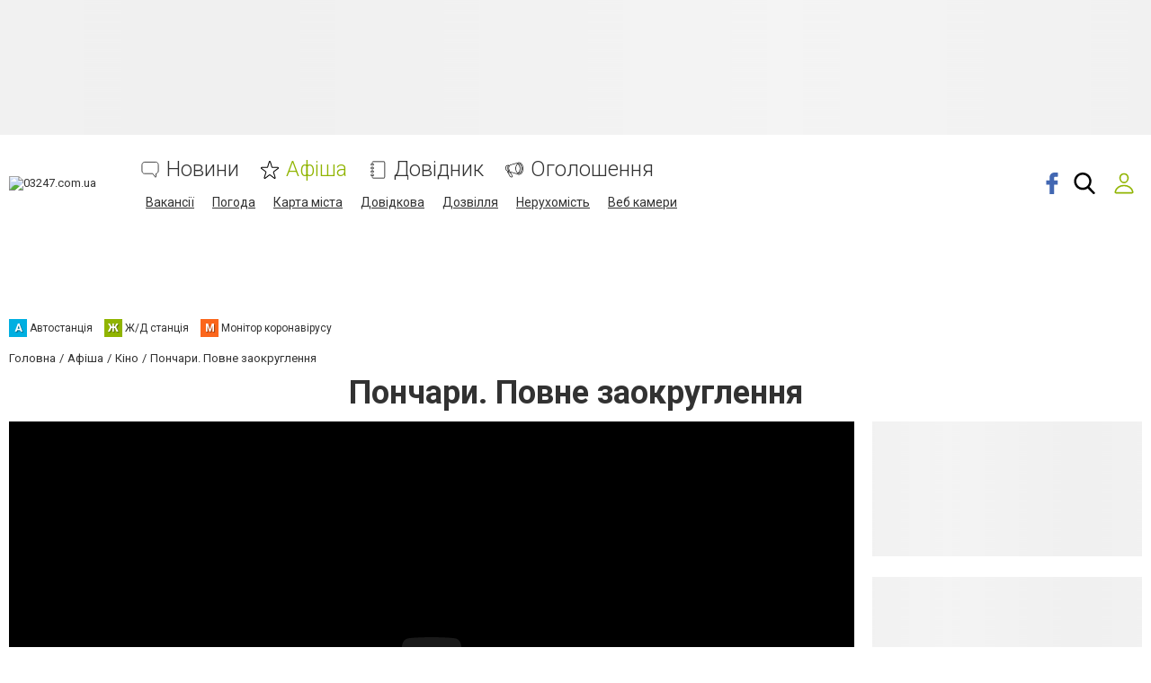

--- FILE ---
content_type: text/html; charset=UTF-8
request_url: https://www.03247.com.ua/comments/jsonrpc
body_size: -211
content:
{"jsonrpc":"2.0","id":"06453e852a1cf9200947bc4c6d0ff4b7","result":{"html":""}}

--- FILE ---
content_type: text/html; charset=utf-8
request_url: https://www.google.com/recaptcha/api2/anchor?ar=1&k=6LehghwUAAAAAOdQ7dEBcQKNSgtm12m83Avf_thR&co=aHR0cHM6Ly93d3cuMDMyNDcuY29tLnVhOjQ0Mw..&hl=uk&v=PoyoqOPhxBO7pBk68S4YbpHZ&size=invisible&badge=inline&anchor-ms=20000&execute-ms=30000&cb=3pwiesw1ur5d
body_size: 49486
content:
<!DOCTYPE HTML><html dir="ltr" lang="uk"><head><meta http-equiv="Content-Type" content="text/html; charset=UTF-8">
<meta http-equiv="X-UA-Compatible" content="IE=edge">
<title>reCAPTCHA</title>
<style type="text/css">
/* cyrillic-ext */
@font-face {
  font-family: 'Roboto';
  font-style: normal;
  font-weight: 400;
  font-stretch: 100%;
  src: url(//fonts.gstatic.com/s/roboto/v48/KFO7CnqEu92Fr1ME7kSn66aGLdTylUAMa3GUBHMdazTgWw.woff2) format('woff2');
  unicode-range: U+0460-052F, U+1C80-1C8A, U+20B4, U+2DE0-2DFF, U+A640-A69F, U+FE2E-FE2F;
}
/* cyrillic */
@font-face {
  font-family: 'Roboto';
  font-style: normal;
  font-weight: 400;
  font-stretch: 100%;
  src: url(//fonts.gstatic.com/s/roboto/v48/KFO7CnqEu92Fr1ME7kSn66aGLdTylUAMa3iUBHMdazTgWw.woff2) format('woff2');
  unicode-range: U+0301, U+0400-045F, U+0490-0491, U+04B0-04B1, U+2116;
}
/* greek-ext */
@font-face {
  font-family: 'Roboto';
  font-style: normal;
  font-weight: 400;
  font-stretch: 100%;
  src: url(//fonts.gstatic.com/s/roboto/v48/KFO7CnqEu92Fr1ME7kSn66aGLdTylUAMa3CUBHMdazTgWw.woff2) format('woff2');
  unicode-range: U+1F00-1FFF;
}
/* greek */
@font-face {
  font-family: 'Roboto';
  font-style: normal;
  font-weight: 400;
  font-stretch: 100%;
  src: url(//fonts.gstatic.com/s/roboto/v48/KFO7CnqEu92Fr1ME7kSn66aGLdTylUAMa3-UBHMdazTgWw.woff2) format('woff2');
  unicode-range: U+0370-0377, U+037A-037F, U+0384-038A, U+038C, U+038E-03A1, U+03A3-03FF;
}
/* math */
@font-face {
  font-family: 'Roboto';
  font-style: normal;
  font-weight: 400;
  font-stretch: 100%;
  src: url(//fonts.gstatic.com/s/roboto/v48/KFO7CnqEu92Fr1ME7kSn66aGLdTylUAMawCUBHMdazTgWw.woff2) format('woff2');
  unicode-range: U+0302-0303, U+0305, U+0307-0308, U+0310, U+0312, U+0315, U+031A, U+0326-0327, U+032C, U+032F-0330, U+0332-0333, U+0338, U+033A, U+0346, U+034D, U+0391-03A1, U+03A3-03A9, U+03B1-03C9, U+03D1, U+03D5-03D6, U+03F0-03F1, U+03F4-03F5, U+2016-2017, U+2034-2038, U+203C, U+2040, U+2043, U+2047, U+2050, U+2057, U+205F, U+2070-2071, U+2074-208E, U+2090-209C, U+20D0-20DC, U+20E1, U+20E5-20EF, U+2100-2112, U+2114-2115, U+2117-2121, U+2123-214F, U+2190, U+2192, U+2194-21AE, U+21B0-21E5, U+21F1-21F2, U+21F4-2211, U+2213-2214, U+2216-22FF, U+2308-230B, U+2310, U+2319, U+231C-2321, U+2336-237A, U+237C, U+2395, U+239B-23B7, U+23D0, U+23DC-23E1, U+2474-2475, U+25AF, U+25B3, U+25B7, U+25BD, U+25C1, U+25CA, U+25CC, U+25FB, U+266D-266F, U+27C0-27FF, U+2900-2AFF, U+2B0E-2B11, U+2B30-2B4C, U+2BFE, U+3030, U+FF5B, U+FF5D, U+1D400-1D7FF, U+1EE00-1EEFF;
}
/* symbols */
@font-face {
  font-family: 'Roboto';
  font-style: normal;
  font-weight: 400;
  font-stretch: 100%;
  src: url(//fonts.gstatic.com/s/roboto/v48/KFO7CnqEu92Fr1ME7kSn66aGLdTylUAMaxKUBHMdazTgWw.woff2) format('woff2');
  unicode-range: U+0001-000C, U+000E-001F, U+007F-009F, U+20DD-20E0, U+20E2-20E4, U+2150-218F, U+2190, U+2192, U+2194-2199, U+21AF, U+21E6-21F0, U+21F3, U+2218-2219, U+2299, U+22C4-22C6, U+2300-243F, U+2440-244A, U+2460-24FF, U+25A0-27BF, U+2800-28FF, U+2921-2922, U+2981, U+29BF, U+29EB, U+2B00-2BFF, U+4DC0-4DFF, U+FFF9-FFFB, U+10140-1018E, U+10190-1019C, U+101A0, U+101D0-101FD, U+102E0-102FB, U+10E60-10E7E, U+1D2C0-1D2D3, U+1D2E0-1D37F, U+1F000-1F0FF, U+1F100-1F1AD, U+1F1E6-1F1FF, U+1F30D-1F30F, U+1F315, U+1F31C, U+1F31E, U+1F320-1F32C, U+1F336, U+1F378, U+1F37D, U+1F382, U+1F393-1F39F, U+1F3A7-1F3A8, U+1F3AC-1F3AF, U+1F3C2, U+1F3C4-1F3C6, U+1F3CA-1F3CE, U+1F3D4-1F3E0, U+1F3ED, U+1F3F1-1F3F3, U+1F3F5-1F3F7, U+1F408, U+1F415, U+1F41F, U+1F426, U+1F43F, U+1F441-1F442, U+1F444, U+1F446-1F449, U+1F44C-1F44E, U+1F453, U+1F46A, U+1F47D, U+1F4A3, U+1F4B0, U+1F4B3, U+1F4B9, U+1F4BB, U+1F4BF, U+1F4C8-1F4CB, U+1F4D6, U+1F4DA, U+1F4DF, U+1F4E3-1F4E6, U+1F4EA-1F4ED, U+1F4F7, U+1F4F9-1F4FB, U+1F4FD-1F4FE, U+1F503, U+1F507-1F50B, U+1F50D, U+1F512-1F513, U+1F53E-1F54A, U+1F54F-1F5FA, U+1F610, U+1F650-1F67F, U+1F687, U+1F68D, U+1F691, U+1F694, U+1F698, U+1F6AD, U+1F6B2, U+1F6B9-1F6BA, U+1F6BC, U+1F6C6-1F6CF, U+1F6D3-1F6D7, U+1F6E0-1F6EA, U+1F6F0-1F6F3, U+1F6F7-1F6FC, U+1F700-1F7FF, U+1F800-1F80B, U+1F810-1F847, U+1F850-1F859, U+1F860-1F887, U+1F890-1F8AD, U+1F8B0-1F8BB, U+1F8C0-1F8C1, U+1F900-1F90B, U+1F93B, U+1F946, U+1F984, U+1F996, U+1F9E9, U+1FA00-1FA6F, U+1FA70-1FA7C, U+1FA80-1FA89, U+1FA8F-1FAC6, U+1FACE-1FADC, U+1FADF-1FAE9, U+1FAF0-1FAF8, U+1FB00-1FBFF;
}
/* vietnamese */
@font-face {
  font-family: 'Roboto';
  font-style: normal;
  font-weight: 400;
  font-stretch: 100%;
  src: url(//fonts.gstatic.com/s/roboto/v48/KFO7CnqEu92Fr1ME7kSn66aGLdTylUAMa3OUBHMdazTgWw.woff2) format('woff2');
  unicode-range: U+0102-0103, U+0110-0111, U+0128-0129, U+0168-0169, U+01A0-01A1, U+01AF-01B0, U+0300-0301, U+0303-0304, U+0308-0309, U+0323, U+0329, U+1EA0-1EF9, U+20AB;
}
/* latin-ext */
@font-face {
  font-family: 'Roboto';
  font-style: normal;
  font-weight: 400;
  font-stretch: 100%;
  src: url(//fonts.gstatic.com/s/roboto/v48/KFO7CnqEu92Fr1ME7kSn66aGLdTylUAMa3KUBHMdazTgWw.woff2) format('woff2');
  unicode-range: U+0100-02BA, U+02BD-02C5, U+02C7-02CC, U+02CE-02D7, U+02DD-02FF, U+0304, U+0308, U+0329, U+1D00-1DBF, U+1E00-1E9F, U+1EF2-1EFF, U+2020, U+20A0-20AB, U+20AD-20C0, U+2113, U+2C60-2C7F, U+A720-A7FF;
}
/* latin */
@font-face {
  font-family: 'Roboto';
  font-style: normal;
  font-weight: 400;
  font-stretch: 100%;
  src: url(//fonts.gstatic.com/s/roboto/v48/KFO7CnqEu92Fr1ME7kSn66aGLdTylUAMa3yUBHMdazQ.woff2) format('woff2');
  unicode-range: U+0000-00FF, U+0131, U+0152-0153, U+02BB-02BC, U+02C6, U+02DA, U+02DC, U+0304, U+0308, U+0329, U+2000-206F, U+20AC, U+2122, U+2191, U+2193, U+2212, U+2215, U+FEFF, U+FFFD;
}
/* cyrillic-ext */
@font-face {
  font-family: 'Roboto';
  font-style: normal;
  font-weight: 500;
  font-stretch: 100%;
  src: url(//fonts.gstatic.com/s/roboto/v48/KFO7CnqEu92Fr1ME7kSn66aGLdTylUAMa3GUBHMdazTgWw.woff2) format('woff2');
  unicode-range: U+0460-052F, U+1C80-1C8A, U+20B4, U+2DE0-2DFF, U+A640-A69F, U+FE2E-FE2F;
}
/* cyrillic */
@font-face {
  font-family: 'Roboto';
  font-style: normal;
  font-weight: 500;
  font-stretch: 100%;
  src: url(//fonts.gstatic.com/s/roboto/v48/KFO7CnqEu92Fr1ME7kSn66aGLdTylUAMa3iUBHMdazTgWw.woff2) format('woff2');
  unicode-range: U+0301, U+0400-045F, U+0490-0491, U+04B0-04B1, U+2116;
}
/* greek-ext */
@font-face {
  font-family: 'Roboto';
  font-style: normal;
  font-weight: 500;
  font-stretch: 100%;
  src: url(//fonts.gstatic.com/s/roboto/v48/KFO7CnqEu92Fr1ME7kSn66aGLdTylUAMa3CUBHMdazTgWw.woff2) format('woff2');
  unicode-range: U+1F00-1FFF;
}
/* greek */
@font-face {
  font-family: 'Roboto';
  font-style: normal;
  font-weight: 500;
  font-stretch: 100%;
  src: url(//fonts.gstatic.com/s/roboto/v48/KFO7CnqEu92Fr1ME7kSn66aGLdTylUAMa3-UBHMdazTgWw.woff2) format('woff2');
  unicode-range: U+0370-0377, U+037A-037F, U+0384-038A, U+038C, U+038E-03A1, U+03A3-03FF;
}
/* math */
@font-face {
  font-family: 'Roboto';
  font-style: normal;
  font-weight: 500;
  font-stretch: 100%;
  src: url(//fonts.gstatic.com/s/roboto/v48/KFO7CnqEu92Fr1ME7kSn66aGLdTylUAMawCUBHMdazTgWw.woff2) format('woff2');
  unicode-range: U+0302-0303, U+0305, U+0307-0308, U+0310, U+0312, U+0315, U+031A, U+0326-0327, U+032C, U+032F-0330, U+0332-0333, U+0338, U+033A, U+0346, U+034D, U+0391-03A1, U+03A3-03A9, U+03B1-03C9, U+03D1, U+03D5-03D6, U+03F0-03F1, U+03F4-03F5, U+2016-2017, U+2034-2038, U+203C, U+2040, U+2043, U+2047, U+2050, U+2057, U+205F, U+2070-2071, U+2074-208E, U+2090-209C, U+20D0-20DC, U+20E1, U+20E5-20EF, U+2100-2112, U+2114-2115, U+2117-2121, U+2123-214F, U+2190, U+2192, U+2194-21AE, U+21B0-21E5, U+21F1-21F2, U+21F4-2211, U+2213-2214, U+2216-22FF, U+2308-230B, U+2310, U+2319, U+231C-2321, U+2336-237A, U+237C, U+2395, U+239B-23B7, U+23D0, U+23DC-23E1, U+2474-2475, U+25AF, U+25B3, U+25B7, U+25BD, U+25C1, U+25CA, U+25CC, U+25FB, U+266D-266F, U+27C0-27FF, U+2900-2AFF, U+2B0E-2B11, U+2B30-2B4C, U+2BFE, U+3030, U+FF5B, U+FF5D, U+1D400-1D7FF, U+1EE00-1EEFF;
}
/* symbols */
@font-face {
  font-family: 'Roboto';
  font-style: normal;
  font-weight: 500;
  font-stretch: 100%;
  src: url(//fonts.gstatic.com/s/roboto/v48/KFO7CnqEu92Fr1ME7kSn66aGLdTylUAMaxKUBHMdazTgWw.woff2) format('woff2');
  unicode-range: U+0001-000C, U+000E-001F, U+007F-009F, U+20DD-20E0, U+20E2-20E4, U+2150-218F, U+2190, U+2192, U+2194-2199, U+21AF, U+21E6-21F0, U+21F3, U+2218-2219, U+2299, U+22C4-22C6, U+2300-243F, U+2440-244A, U+2460-24FF, U+25A0-27BF, U+2800-28FF, U+2921-2922, U+2981, U+29BF, U+29EB, U+2B00-2BFF, U+4DC0-4DFF, U+FFF9-FFFB, U+10140-1018E, U+10190-1019C, U+101A0, U+101D0-101FD, U+102E0-102FB, U+10E60-10E7E, U+1D2C0-1D2D3, U+1D2E0-1D37F, U+1F000-1F0FF, U+1F100-1F1AD, U+1F1E6-1F1FF, U+1F30D-1F30F, U+1F315, U+1F31C, U+1F31E, U+1F320-1F32C, U+1F336, U+1F378, U+1F37D, U+1F382, U+1F393-1F39F, U+1F3A7-1F3A8, U+1F3AC-1F3AF, U+1F3C2, U+1F3C4-1F3C6, U+1F3CA-1F3CE, U+1F3D4-1F3E0, U+1F3ED, U+1F3F1-1F3F3, U+1F3F5-1F3F7, U+1F408, U+1F415, U+1F41F, U+1F426, U+1F43F, U+1F441-1F442, U+1F444, U+1F446-1F449, U+1F44C-1F44E, U+1F453, U+1F46A, U+1F47D, U+1F4A3, U+1F4B0, U+1F4B3, U+1F4B9, U+1F4BB, U+1F4BF, U+1F4C8-1F4CB, U+1F4D6, U+1F4DA, U+1F4DF, U+1F4E3-1F4E6, U+1F4EA-1F4ED, U+1F4F7, U+1F4F9-1F4FB, U+1F4FD-1F4FE, U+1F503, U+1F507-1F50B, U+1F50D, U+1F512-1F513, U+1F53E-1F54A, U+1F54F-1F5FA, U+1F610, U+1F650-1F67F, U+1F687, U+1F68D, U+1F691, U+1F694, U+1F698, U+1F6AD, U+1F6B2, U+1F6B9-1F6BA, U+1F6BC, U+1F6C6-1F6CF, U+1F6D3-1F6D7, U+1F6E0-1F6EA, U+1F6F0-1F6F3, U+1F6F7-1F6FC, U+1F700-1F7FF, U+1F800-1F80B, U+1F810-1F847, U+1F850-1F859, U+1F860-1F887, U+1F890-1F8AD, U+1F8B0-1F8BB, U+1F8C0-1F8C1, U+1F900-1F90B, U+1F93B, U+1F946, U+1F984, U+1F996, U+1F9E9, U+1FA00-1FA6F, U+1FA70-1FA7C, U+1FA80-1FA89, U+1FA8F-1FAC6, U+1FACE-1FADC, U+1FADF-1FAE9, U+1FAF0-1FAF8, U+1FB00-1FBFF;
}
/* vietnamese */
@font-face {
  font-family: 'Roboto';
  font-style: normal;
  font-weight: 500;
  font-stretch: 100%;
  src: url(//fonts.gstatic.com/s/roboto/v48/KFO7CnqEu92Fr1ME7kSn66aGLdTylUAMa3OUBHMdazTgWw.woff2) format('woff2');
  unicode-range: U+0102-0103, U+0110-0111, U+0128-0129, U+0168-0169, U+01A0-01A1, U+01AF-01B0, U+0300-0301, U+0303-0304, U+0308-0309, U+0323, U+0329, U+1EA0-1EF9, U+20AB;
}
/* latin-ext */
@font-face {
  font-family: 'Roboto';
  font-style: normal;
  font-weight: 500;
  font-stretch: 100%;
  src: url(//fonts.gstatic.com/s/roboto/v48/KFO7CnqEu92Fr1ME7kSn66aGLdTylUAMa3KUBHMdazTgWw.woff2) format('woff2');
  unicode-range: U+0100-02BA, U+02BD-02C5, U+02C7-02CC, U+02CE-02D7, U+02DD-02FF, U+0304, U+0308, U+0329, U+1D00-1DBF, U+1E00-1E9F, U+1EF2-1EFF, U+2020, U+20A0-20AB, U+20AD-20C0, U+2113, U+2C60-2C7F, U+A720-A7FF;
}
/* latin */
@font-face {
  font-family: 'Roboto';
  font-style: normal;
  font-weight: 500;
  font-stretch: 100%;
  src: url(//fonts.gstatic.com/s/roboto/v48/KFO7CnqEu92Fr1ME7kSn66aGLdTylUAMa3yUBHMdazQ.woff2) format('woff2');
  unicode-range: U+0000-00FF, U+0131, U+0152-0153, U+02BB-02BC, U+02C6, U+02DA, U+02DC, U+0304, U+0308, U+0329, U+2000-206F, U+20AC, U+2122, U+2191, U+2193, U+2212, U+2215, U+FEFF, U+FFFD;
}
/* cyrillic-ext */
@font-face {
  font-family: 'Roboto';
  font-style: normal;
  font-weight: 900;
  font-stretch: 100%;
  src: url(//fonts.gstatic.com/s/roboto/v48/KFO7CnqEu92Fr1ME7kSn66aGLdTylUAMa3GUBHMdazTgWw.woff2) format('woff2');
  unicode-range: U+0460-052F, U+1C80-1C8A, U+20B4, U+2DE0-2DFF, U+A640-A69F, U+FE2E-FE2F;
}
/* cyrillic */
@font-face {
  font-family: 'Roboto';
  font-style: normal;
  font-weight: 900;
  font-stretch: 100%;
  src: url(//fonts.gstatic.com/s/roboto/v48/KFO7CnqEu92Fr1ME7kSn66aGLdTylUAMa3iUBHMdazTgWw.woff2) format('woff2');
  unicode-range: U+0301, U+0400-045F, U+0490-0491, U+04B0-04B1, U+2116;
}
/* greek-ext */
@font-face {
  font-family: 'Roboto';
  font-style: normal;
  font-weight: 900;
  font-stretch: 100%;
  src: url(//fonts.gstatic.com/s/roboto/v48/KFO7CnqEu92Fr1ME7kSn66aGLdTylUAMa3CUBHMdazTgWw.woff2) format('woff2');
  unicode-range: U+1F00-1FFF;
}
/* greek */
@font-face {
  font-family: 'Roboto';
  font-style: normal;
  font-weight: 900;
  font-stretch: 100%;
  src: url(//fonts.gstatic.com/s/roboto/v48/KFO7CnqEu92Fr1ME7kSn66aGLdTylUAMa3-UBHMdazTgWw.woff2) format('woff2');
  unicode-range: U+0370-0377, U+037A-037F, U+0384-038A, U+038C, U+038E-03A1, U+03A3-03FF;
}
/* math */
@font-face {
  font-family: 'Roboto';
  font-style: normal;
  font-weight: 900;
  font-stretch: 100%;
  src: url(//fonts.gstatic.com/s/roboto/v48/KFO7CnqEu92Fr1ME7kSn66aGLdTylUAMawCUBHMdazTgWw.woff2) format('woff2');
  unicode-range: U+0302-0303, U+0305, U+0307-0308, U+0310, U+0312, U+0315, U+031A, U+0326-0327, U+032C, U+032F-0330, U+0332-0333, U+0338, U+033A, U+0346, U+034D, U+0391-03A1, U+03A3-03A9, U+03B1-03C9, U+03D1, U+03D5-03D6, U+03F0-03F1, U+03F4-03F5, U+2016-2017, U+2034-2038, U+203C, U+2040, U+2043, U+2047, U+2050, U+2057, U+205F, U+2070-2071, U+2074-208E, U+2090-209C, U+20D0-20DC, U+20E1, U+20E5-20EF, U+2100-2112, U+2114-2115, U+2117-2121, U+2123-214F, U+2190, U+2192, U+2194-21AE, U+21B0-21E5, U+21F1-21F2, U+21F4-2211, U+2213-2214, U+2216-22FF, U+2308-230B, U+2310, U+2319, U+231C-2321, U+2336-237A, U+237C, U+2395, U+239B-23B7, U+23D0, U+23DC-23E1, U+2474-2475, U+25AF, U+25B3, U+25B7, U+25BD, U+25C1, U+25CA, U+25CC, U+25FB, U+266D-266F, U+27C0-27FF, U+2900-2AFF, U+2B0E-2B11, U+2B30-2B4C, U+2BFE, U+3030, U+FF5B, U+FF5D, U+1D400-1D7FF, U+1EE00-1EEFF;
}
/* symbols */
@font-face {
  font-family: 'Roboto';
  font-style: normal;
  font-weight: 900;
  font-stretch: 100%;
  src: url(//fonts.gstatic.com/s/roboto/v48/KFO7CnqEu92Fr1ME7kSn66aGLdTylUAMaxKUBHMdazTgWw.woff2) format('woff2');
  unicode-range: U+0001-000C, U+000E-001F, U+007F-009F, U+20DD-20E0, U+20E2-20E4, U+2150-218F, U+2190, U+2192, U+2194-2199, U+21AF, U+21E6-21F0, U+21F3, U+2218-2219, U+2299, U+22C4-22C6, U+2300-243F, U+2440-244A, U+2460-24FF, U+25A0-27BF, U+2800-28FF, U+2921-2922, U+2981, U+29BF, U+29EB, U+2B00-2BFF, U+4DC0-4DFF, U+FFF9-FFFB, U+10140-1018E, U+10190-1019C, U+101A0, U+101D0-101FD, U+102E0-102FB, U+10E60-10E7E, U+1D2C0-1D2D3, U+1D2E0-1D37F, U+1F000-1F0FF, U+1F100-1F1AD, U+1F1E6-1F1FF, U+1F30D-1F30F, U+1F315, U+1F31C, U+1F31E, U+1F320-1F32C, U+1F336, U+1F378, U+1F37D, U+1F382, U+1F393-1F39F, U+1F3A7-1F3A8, U+1F3AC-1F3AF, U+1F3C2, U+1F3C4-1F3C6, U+1F3CA-1F3CE, U+1F3D4-1F3E0, U+1F3ED, U+1F3F1-1F3F3, U+1F3F5-1F3F7, U+1F408, U+1F415, U+1F41F, U+1F426, U+1F43F, U+1F441-1F442, U+1F444, U+1F446-1F449, U+1F44C-1F44E, U+1F453, U+1F46A, U+1F47D, U+1F4A3, U+1F4B0, U+1F4B3, U+1F4B9, U+1F4BB, U+1F4BF, U+1F4C8-1F4CB, U+1F4D6, U+1F4DA, U+1F4DF, U+1F4E3-1F4E6, U+1F4EA-1F4ED, U+1F4F7, U+1F4F9-1F4FB, U+1F4FD-1F4FE, U+1F503, U+1F507-1F50B, U+1F50D, U+1F512-1F513, U+1F53E-1F54A, U+1F54F-1F5FA, U+1F610, U+1F650-1F67F, U+1F687, U+1F68D, U+1F691, U+1F694, U+1F698, U+1F6AD, U+1F6B2, U+1F6B9-1F6BA, U+1F6BC, U+1F6C6-1F6CF, U+1F6D3-1F6D7, U+1F6E0-1F6EA, U+1F6F0-1F6F3, U+1F6F7-1F6FC, U+1F700-1F7FF, U+1F800-1F80B, U+1F810-1F847, U+1F850-1F859, U+1F860-1F887, U+1F890-1F8AD, U+1F8B0-1F8BB, U+1F8C0-1F8C1, U+1F900-1F90B, U+1F93B, U+1F946, U+1F984, U+1F996, U+1F9E9, U+1FA00-1FA6F, U+1FA70-1FA7C, U+1FA80-1FA89, U+1FA8F-1FAC6, U+1FACE-1FADC, U+1FADF-1FAE9, U+1FAF0-1FAF8, U+1FB00-1FBFF;
}
/* vietnamese */
@font-face {
  font-family: 'Roboto';
  font-style: normal;
  font-weight: 900;
  font-stretch: 100%;
  src: url(//fonts.gstatic.com/s/roboto/v48/KFO7CnqEu92Fr1ME7kSn66aGLdTylUAMa3OUBHMdazTgWw.woff2) format('woff2');
  unicode-range: U+0102-0103, U+0110-0111, U+0128-0129, U+0168-0169, U+01A0-01A1, U+01AF-01B0, U+0300-0301, U+0303-0304, U+0308-0309, U+0323, U+0329, U+1EA0-1EF9, U+20AB;
}
/* latin-ext */
@font-face {
  font-family: 'Roboto';
  font-style: normal;
  font-weight: 900;
  font-stretch: 100%;
  src: url(//fonts.gstatic.com/s/roboto/v48/KFO7CnqEu92Fr1ME7kSn66aGLdTylUAMa3KUBHMdazTgWw.woff2) format('woff2');
  unicode-range: U+0100-02BA, U+02BD-02C5, U+02C7-02CC, U+02CE-02D7, U+02DD-02FF, U+0304, U+0308, U+0329, U+1D00-1DBF, U+1E00-1E9F, U+1EF2-1EFF, U+2020, U+20A0-20AB, U+20AD-20C0, U+2113, U+2C60-2C7F, U+A720-A7FF;
}
/* latin */
@font-face {
  font-family: 'Roboto';
  font-style: normal;
  font-weight: 900;
  font-stretch: 100%;
  src: url(//fonts.gstatic.com/s/roboto/v48/KFO7CnqEu92Fr1ME7kSn66aGLdTylUAMa3yUBHMdazQ.woff2) format('woff2');
  unicode-range: U+0000-00FF, U+0131, U+0152-0153, U+02BB-02BC, U+02C6, U+02DA, U+02DC, U+0304, U+0308, U+0329, U+2000-206F, U+20AC, U+2122, U+2191, U+2193, U+2212, U+2215, U+FEFF, U+FFFD;
}

</style>
<link rel="stylesheet" type="text/css" href="https://www.gstatic.com/recaptcha/releases/PoyoqOPhxBO7pBk68S4YbpHZ/styles__ltr.css">
<script nonce="OuRNbKTQt10fipuOz48fDA" type="text/javascript">window['__recaptcha_api'] = 'https://www.google.com/recaptcha/api2/';</script>
<script type="text/javascript" src="https://www.gstatic.com/recaptcha/releases/PoyoqOPhxBO7pBk68S4YbpHZ/recaptcha__uk.js" nonce="OuRNbKTQt10fipuOz48fDA">
      
    </script></head>
<body><div id="rc-anchor-alert" class="rc-anchor-alert"></div>
<input type="hidden" id="recaptcha-token" value="[base64]">
<script type="text/javascript" nonce="OuRNbKTQt10fipuOz48fDA">
      recaptcha.anchor.Main.init("[\x22ainput\x22,[\x22bgdata\x22,\x22\x22,\[base64]/[base64]/[base64]/bmV3IHJbeF0oY1swXSk6RT09Mj9uZXcgclt4XShjWzBdLGNbMV0pOkU9PTM/bmV3IHJbeF0oY1swXSxjWzFdLGNbMl0pOkU9PTQ/[base64]/[base64]/[base64]/[base64]/[base64]/[base64]/[base64]/[base64]\x22,\[base64]\x22,\[base64]/esKcwpHDvcKcHcOLYsKBwoHCqVEgw5R4w5fDiMKkAsOENELCq8Owwrxqw5nDscO8w7rDkFMfw5bDvsOTw7cnwoLChl4zwqspG8OtwovDvcKBGTLDm8O0wq1HbcOrW8OTwoPDn0rDqh4qwq/DvlRgw5NUPcKcwoE7JcKqSMOoUlNOw6lMU8OteMKRL8KrV8OEYsKtSVRXwq1twrLCmcOmwoHCv8OYJcOrb8K4bsKywrXDnSMeP8OxHMKsNcKywqw1wq/DsVnCqDdGwr1dT2vDo396SXHCh8Kvwr4iwqYhAMOAQcKCwpXCi8K5ABjCvMOZX8O2ewMxM8OsQwplPMOcw4Mpw77Drj/DvDjDlSpFFnUldcKqwrrDhsKSR3fDkcKAGsOzP8OkwofDsz0WSgR1w4jDoMO1wqRfw4/DumXCsC3DrnQvwovCn0nCgz/Cr2wHw64+Dkh7woTDrxLChsOHw7fCswvDosOhKcOJNsKXw7YMVX8Pw4RFwqoyaQLDpHnCgUHDjj/[base64]/[base64]/CoXrDiTZGwp3CpsKMw5Ikw7RdD13Dt8O1w6fDnzUzwqLDiSnDtcO/IFxMw4VfccO4w5lFPMO6X8O6c8KJwo/ClcKfwqkmNMKGw580ChPDixQBIUPDsDF9U8K3T8OHEBcZw64EwpXDsMOXbsOMw5LDscKbXsK3TMOaYMKXwo/[base64]/ZzUpY3XDng9AwqHCkcOzHMK+w7QTQcOrKcK/[base64]/w4xmwpvDkHTChAxZw57CiyVqwo4oYjUPbm3CsMKdw7rCh8KLw5Y0NwTCrwhwwplDH8KjVcKXwqrDjAQzehLChUDDn1Mvw4sYw4/DnCdwWnV/HsKuw6xuw6VUwogQw4PDkzDChwvCrsKpwo3DnToaQsK2wrrDkBEOTMOrw6zDv8K/w43DgF3CmVxce8OFBcKFKsKjw6HDvcK6Xj8nwrLCpMOxWE0JD8KzDQfCgEInwqpSe1FAS8ODQ2vDtm7CoMODM8OdcijChHA/QcKKUMK2wpbCrlJjV8OcwrzCgMKAw4HDvBB1w58jE8O4w549AE/[base64]/DhcKONkLCrUfDp8KVaMKTMcOjw5gUBMOeL8OwKmjDghYGJMOuwqLDjhw4w7rCoMOfTMKGDcKxD1sAwotIw5ouw6sBG3Ana23DoDHClsORJBU3w6rCncO/wqjClTBVwpQ2wo3DnR3DnycVwoTCosOFVsOaAsKxw5ZILsKuwrU9wpvCrcK0SjQXP8OWPsKlw4HDpX44w4kRwonCqmHDrnpHd8KRw54Rwo9xAXXDnMOKD0bCqmJkO8KbDlPDmDjCm17DgyNgEcKuC8KTw5HDlsK5w43DoMKJWsKrw6LCl3/DjmbDhzN0wrJ8w61ewpptA8KNw4HDicOHN8K2wrjCjD3Dj8Ksa8KfwpHCpMO1w43CisKCw4FLwpErw4dqSjbCvDrDmXFXXsKKScKfXMKtw6nCniZ/w7BbQirCkBYvw7QGEibDuMKfwp7Di8K1wr7Dtj1Lw4fClcOvCsKTw4pWw5NsLMK1w7wsZ8OtwoXCugfCqcKLwozCr1Q1Y8KZwqgUYhTDlsK3UWDDgMODQ35hannDuHXDrmJSw5Y9VsKsV8O5w5nCmcOyD03DmsO2woPDnMKlw6RRw6N9RsKIwo7DnsK/[base64]/DjsOBw6YOw5TCkTrDsmfDv8OSbsO0S0BiW8KDw51Lwr7DvW3Dk8KwfMODBhTDj8KiXcKHw5UgVz8UFgBKQMOQZTjDq8KUWMOvw5/CqcOiNcO5wqVBwqbCpcOaw7s6w7h2YcObe3Emw7d8UsOxw7tNwp4iwpfDgMKFwrLCtw3CmsKAcsKZKkdWdFpqYMOkb8OYw75Ww6XDisKOw67Cm8KJw4nCsXVbdiM+BgEbfh9Bw5fCisKbJcOSSBjCm2DDiMOFwp/DpxbDm8Kfw5ZzSjnDqxZzwqlTP8O0w48dwrNjNE/DssOdOsO/wroRUjQfw6rCt8OJAS3Cn8O7w73CnVHDg8KjGl0OwrBUw61Bb8KOwoJwT0HCrzNSw5UhacOUem7CvRPCpxXCkQV3KMKBa8ORccODecO/[base64]/fwjCjMK7w4bCp0bDqzdjw5HCjMKlAsKLwpfCsMOSwo0AwpxOdMOPNcKLYMOTwoXDj8Oww7nDrVbDuBXDvsOkE8Kjw5bCs8OcDMK4wqw6YmLCmA/DnWxUwrDCmyh9wozDicOWK8OKScOgNyXCklPCkcO8H8Ojwqhrw5jCi8K9wpHDtzcdHcOqKHLCmVLCt27CnkzDjmo8w60/FsK9w57DpcKVwr1vQGjDpA58HgXDgMOkZ8OBYHF9wogCc8OsKMOvwojCj8KqECfDrsO8wpHDn3J/w6PChMOBEcOJZsOMBGLCm8OybMOFYgkDw4YtwrTCiMOYOcOrEMO4wqvCvA7Crlciw5jDkgvDtiZ/w4rCpw9Tw79XXjwkw7Ybw5VNK2nDoD3CqcKOw4fCvEPClMKqJsOlG39oE8KIHcONwrvDqyHCoMOROsO3DxfCtcKAwqvDvcKZDC/CjMOEPMKxwo1Hwo7DlcODwp3CrcOsUzXCjnvCg8Kxw745wr3CqMKjGAEQSl11wq7Cv2JIMjLCrEJtw5HDjcK7w68+VMOAwpwEwoxZwrIhZxbCqcK4wrZ5V8KKwpIsR8OCwrNiwpDCrw9nPcObw7nCi8OSwoAGwr/DvTvCjncaVjE3QWnCuMKlw4gdU0IZw5bDisKzw4TCm0/DncOXdWsAwpbDnVgMA8O2wpXDi8OfU8OWA8OfwpzCokACLXfDpkXDiMO9wpjCimvCgsOxCAPCvsK4w7YfX0jCs2jDkALDoXXCui82w5zDsmdYMTYYSsKURxoaeSXCkMKTHWIUaMO5OsOdwpwTw65MdsKFRXEyw7fCjsKvMwnDqsKVL8KQw5V/[base64]/w5piAkDCh8K1YxwXw6oeQgfCnVLDkMOMZcKdfcKyZ8Kaw5DDiALCs3PDosKVw5tdw75CFsKFwpzCqQfDv2jDuHTDq1DDkgfCn0HChSAvRHzDrCccbTlgLcOrRhDDm8OJwpXDicKwwroTw74cw77Dt0/CrG9XU8KNfD83dCfCrsOQEjXDjsO8wp/[base64]/CgGc3wqnCiRBAwrzDghVYc8O/NxI3csKbBMKSCATDucKKHMOuwqnDlcK4N0kQw7cJaUp7wqdowrnCgcOmw5zCkXPCv8KwwrZed8ObEBnCvMOXLSQ7wprDgATCqMOvecKwbFtoIgDDuMOYw4bDhkXCunTCk8Obw6sSBsONw6HCoRHCg3QNw49RUcKvw5/CtcO3w53DpMK+Py7DmcOKRjjCvkoDPsK5w4J2HWB5fSMBw78Xw5kWQiMxwp7DmsKkbk7CtXsWY8OON2/[base64]/GzDCgW3ChV48wrB9OwPCgMK6w6rDnjwCACsSwrRpwqApwq9FOizDpRzDu1tLwpV2w6llw6Nkw5XCuirDgsOxwrXDscKTK2MGw7TCgRXDqcK3wqzDryfChlAPfUoTw6rDsw7DoR17LcOvXsOyw6g1FMO2w7jCsMKvEMOZL3JcbwYeZMKedcOTwoV7MF/[base64]/DjsOxw48Vwr1IMMKOw5vDjcKlwqvDpcOaw6/CmsKgLsOvworCmjnCkcK0wr0KZ8OyAVV4woDCnMOywpHCrjTDgX96w6DDoRU5w7dGw7jCs8OPLEvCtMOzw5lYwrvDmHBDcy/CjEvDkcKQw7HCucKRR8Kyw7ZMKcOdw6DCrcOdXRnDpl7Cs3B2wpDDnRHCkMO4XjwQDGnCtMOxTsKRVwDCoQ7Cp8OOwq0NwqnCgx7Dv2RRw7zDoyPCmBDDmcORfsKswovDunscO2HDqEIzLMKUaMOlRXkXXm/DsEBAM37Ch2QTw5xTw5DCssOWSMKuwpbDgcO/w4nCukJrcMKxXjTCgTgRw6DCtcK5diclZcK2wrYgw6hyBCnDsMKKX8K/FhrCoF7DtsKIw5lKEkEnU1tRw5hfwpYswp/DhMKcw77Clx7Ctx5QT8KZw78nLxDChcOowpRHHChGw6EvccKhVQfCtApuwoXDtg7DoGIDYGMjGjzDtCUGwr/DkMORAT9/acKewoVCZsK5w7PDi2QnCEgicsKQX8O3wrvCnsO5wpoywqjDp1fDl8OIw4gnwoMtw59YQjPDvXYwwprDrG/Dm8KgbcKWwr1lwr3Cu8KVSMO6QsKQwpBCJEvCvixwJMK2YMOaH8K7wr4rJHDCrcOHcsKpwonDm8O2w4oIGyUow4/CusObCsOXwqcXO2DDhgrCr8OhfcOJW2cgw6PCusKzw4M7GMKCw4NOasOyw4Ude8Kuw596f8KnSQwBwqJCw6rCv8KCwrvCm8KzTMODwqzCq2p2w7zCpF/Cv8KtW8K/dcOAwpVGJcKFHcKWw5E+TMOKw5zDjsO5Tkwtw55GI8OwwoR8w5VfwpLDnxnCnmrCgsKewr/ChsOWw4rChCbCj8K7w5zCmcOSRMOjckMENGxqGVjDjFJ9w6TCvl7Cl8OKey8wd8KDDxnDuBnCjmzDpMOEasKicRvDpMKMZj3CmMKDJMOWNR3CqUTDhhHDrxFDRMK6wqglw6nCmMK5w7bCkVTCsVVvEx5zD2BAcsKRNDZEw6LDrcK/Jic8JMO4MyBbw7TDs8ODwqdLw7PDoHvDlSXCv8KPJE/[base64]/DmsKublLDv8KpwrrCrRPCk8KkRsOKwrVvw7zDgyvCt8KIM8OCb318O8OAwqfDm3ZOZcKkR8ODwr1wfcOVeSUZbMKtO8OHw6/[base64]/[base64]/w5NCFRnDij3DjMOcwp95wqFiHsKvG1TDsScMfsO0VEREw7LCg8KVbsOQe3pBw7lQCWjClcOvcwDDhRZrwqrDtsKJw7N5w5vDgsKAD8OcYgTDj1PCvsOyw7vCi0gUwq/DlsOvwq3CkWoiwosJwqQRRsOjN8K2w4LCo3BHwo4bwo/DhxElwojDv8KCej7DgcOTP8KfXxsUAmjCni07wrfDk8OgEMO1wqjCisKWJhgfwplpwroRVsOdHsK3EhIvJMO5enkswpsjXMOmw47CvUISWsKgecOIAMK2w5kywqYIwqDDqMOywonCpgoDakrCqMKrw68mw6ckCCbCj0HDjcO6V1rDucKxw4zChcK4w7vCsggzQDQ/w7Fmw6/DkMKBwrVWHsKbwqLDqDlZwrjClmPDmjPDscKfw7cow6svOFcrwq4tEcOMwrkofSbCqB/Cvjdww4tpw5RVDETCpBjDssKfw4NtB8Onw6zCvMO/[base64]/CtVIGwqRQI8Kaw4xMCMOmGR3Di35awoUsw6vClTlAw51bBMOACVHChlPDrkNuJBFUw6Y1w4PCnHVKw5lmw7l7AAvCscOcBMKTwqzCkVMPZgBiCRbDrsOLw5PDv8Kaw7ZPOMOycHFfwr/[base64]/Cp8O6wq3CmMKqXMOxFgsDEsK4H0nDiMOHw7YTRDMcCijDocK6w53CmRF/w7Zlw4osezzCocOlw5fCisK3wo9aKsKkwrjDg2vDlcKGNRNUwrHDiGIJGcOYw7Qxw6w6ccKnWAlUb2FLw7pPwq7CjAcFw5DCuMKCIELCm8KQw4vDgMKBwpjCkcKEw5JJwrhew73Drl9ewqnDjW8cw6bDt8K/wqp5w4/ClTULwo/Cv2TCt8Kxwog3w6gHfMO7H3JNwp/Di0/Cs3TDsQHDkmHCo8KuF1lZwosbw43CgQLCvMOdw703wrhtDcOawojDrMKwwqnChAECwpjDssK5T1wbwp3DrQNaWRcsw77CnhENDEXDij/ClGPDnsK/w7bDiDTDpFfDvMOHPwxvwqjDmcKwwojDncKNUMKewq4vWSfDnWIJwofDqFcTVcKMaMKCVwHCs8O8JcO+DcKwwo5aw4/CrF/CtMOQbsK/fsOVwocoN8OCw5R4w4XDo8O6KTA/acO+wopTeMK8K2TCo8OMw6tVPMOywprDniTClFphwoUSw7RydcKrL8KBfzbChgNYXMO/w4vDjcK3wrDDpsObw6PCnDDCqFvDncKhwrXCu8Ocw4HCnwXChsK+N8KweWHDjMO6wrDDgsOiw7DCmsKGwooHccKaw6l3VjgRwqs2wro+C8Kkw5XDlkLDkMKZw4/Cn8OODmJIwo9Cw6HCiMK1woURTsK5O3DDtMOhwqDChMKbwo/CrwHDgwLCnMO0wpPDq8OpwqsiwrFaNsKOw4Q8wrJNGMOfwpwVA8KcwoFlN8ODwqNvwrs2w4/CjF/CqBPCvGzCksOXN8KawpRgwoPDs8O2K8KbAxgjE8KweTpBfcK1MMKXFcOpEcO9w4DDsGPDi8OVw5LDmRDCuy16aGfCrQoUw7Baw4k5woPCvFzDqw7DuMK2EsOuwo9jwqHDtMKgwofDoX50NMK/JMO8w4HCtsOkPBxoJWvCjHELwpvDjGdWw53CmkvCsE5ew5wuK13ClsO6wpIfw7zDtGpeH8KHCMOTH8KjLV1/F8KnUsO5w5FzegPDi2rCt8OfQFVpIA9swqIkesKFw4JQwp3CrTYewrHDpAvDr8KPw7jDhyDCj07DgUYmw4bDgDI2GsOiIl7DljvDssKFw7o8FTZ3w6ofP8OsQ8KSB0YUNhzClXLChMKEH8OTIMOOXGDCiMKyRsOkS1rCmSXDhcKOD8O0wpDDtiUkQxl1wrrDqsK/w7DDhMOjw7TCvcOlTgt0w5jDpF7CicOBwpssR17CvsOJQgVVwqzDmsKbwoI/w5nCiBQvw48qwplkT3PDggMOw5jDhcO/FcKGw6BaICtoYQLDl8KBTUzCksOrNm5xwoLCt0Zkw4PDq8OId8OpwofDtsOnU2kbK8OnwqVpTMOIbF8WOMObwqTClsOBw7bDssK5MsKfwpxxNMKUwqrCvgXDgMODZmnDpQAywqtnwrXChMOhwqImbmbDtcOCVhNyD29awoTDomN9w5/CocKlcMOEUVxXw4BcO8K1w7nCssOOwprCvsOrb1h7CABoCVw4wpfDmFhufsO/[base64]/CqMKMUQ/CllrDjsOZw47DigpywrTCg8OzEcKseMOZw5EOe2Ikw6/[base64]/GyF7Lz3DlyIswpDChsOIw5jDrXnDrcOow5VVw4TCm8Kdw6NJf8OmwonCpTzCjhfDhlxKSRfCtWULci8GwrBqbMKyUSEFdQjDlsOdwp1ew6RHwonCuQXDjX/DlcK5wr/[base64]/Cih0zUMOQdMKTezM2TzlQPMOswrPCm8KBW8OVP3NRXGfCuiZLajPDvcKNw5DDvUXDt1/DlcOUwqDCmz3DhQbDvsOxPsKcBcKtworCgcOfOcKORMOewoXCkzDDn1jCnl5rw6/CksO3c1B6wrDDqDxbw6M0w4VjwqluKXkyw60ow6d2FwpqcW/DrHnDmMKIVDtxwrknHRHDuF4FRsKpP8OPw7DCugLCiMK3wrHCkcK5VMOeaAPDhjdNw7vDrnXDmcOjwpwRwrXDhsOgJxjDiUlowojCsX06WB7CscO8w5g4w6vDojZ4f8KXw5hgwprDvMKCw5/[base64]/Cj1LCrhJ+HW/CkMONwrbCsRbCpk0gJcO2wpkUFsObwq8Gw4LCncKaFDVZw6TCg2vCghjDqG/ClQ9uUcO7DsOnwo10w4jDrhhVwrrCjsKLwoXCgHDCsFZrYBTCg8Ohw50HP0tzDMKYwrvDqzXDkW9qSgHDlMKgw6LClcONaMOKw7PDlQN0w5paWm0pP1jDrMOtf8Kkw51Hw4LCpCLDs0fDo214fsKMR1guTmdmc8Kze8O+w5zChhzCncOMw6h/worCmAjCgMOJRcOlNcOMNFxab2gpw5UbVWbCjcKfU0Qyw6fCqVJKSMO/WWPDhh7DgG02KMOPIizDkMOuwrrCnGk9wqbDrTNsGsOhJAAjc3rCgsKjwqVWU2/DnMKywpDCpcKgw7Qhwo/DpsO3w6bDuFHDlcOCw5fDqTbCisK1w5TDscOwI1zDicKcTsOAwqgQFsK1DsOnPsKOI2xTwr0he8OoHkjDqzjDnVvCqcKsfR/CrHvCrMKAwqPDvEDCj8OFwogLc1IPwrFrw6MowpTCvcKxTMKmNMK9fgvCkcKGScOFCT1Uwo/DpMKbwp/CvcKqw4XDr8O2w58uwrzCtcOTa8OIMsO8w7hrwrA7wqwFEXXDlMOhRcOXwok5w41twoU9BSdkw7Jbw7FQV8OVInFBwrHCpcOPw5DCosKiV1/CvSDDjBzDjn/CnMKKJ8OtEg/DlMOCOcKqw5hHP2TDrmfDoCTCiw08wq/CtgQQwrTCrMKGwqhUwrxAMVzDt8K0woQEGTYodsKhwp3DvsKrCsOyTcKYwrA+EsORw63DusKKPB9Rw67Clz5RURJnw7nCscOmFcOhXUfCiBFEwrxCHm/[base64]/[base64]/CrH/Dsi0uwrPCrMKww7xdCAvDmQzDv8OZw6RgwojDucKTwpHDhBvCscOiw6XDjsOVw7NLVQbDryzCuwRWTXLDmEZ5w7EWw5TDmUzDjE/DrsKAwqzCrn8Iwq7CocOtwqYRRsKrwqt/MVbDhVIgRsKjw5Evw7nCoMOdwoXDocO0BBjDgMKbwoHDshLDgMKDI8KLwpbCiMKKw4DCoioLZsKmKk8pw7lkw6orwooiwrAdw77DoG1TAMOgwrEvwoRmejQFwrfDoU3DgMKAwrHCpCfCjcOzw6fDgsO7TG1vCWhLFGlYN8O/w7nDrMKzw65INlpfP8K9w4UvMWXCukxpYkXDvHtCbHMUwo/CvMKqITkrwrVWwocgwrDDgFzCsMOQK1/CmMOuw6Rww5UDwr95wrzDjzYfY8K4TcK/w6RqwpEbWMOrUyg6E3DCmijDmsOvwrfDuSIBw57CqiLCh8KZDFPCgsO7NcOKw64YB2bCingLSEbDscKJOMO+woAiwooIADA+w7PCgcKBIsKhwp9Uw4/CgMO+T8O8fDgpwooAXsKMwojCqUvCq8OuQcKYUXDConwtCMKVw4Ndw5/Dp8ObdnZGJyV2w6FHw6lxFcOjwpwbwoPDoBwFwr3DgQxXwpfDkFJ/TcOZwqXDpcKtw4zCpxAICxfDmsKCV2lRI8KSfi/[base64]/bsKxacOnwqIzNWIRJAV0U8K8wqfCpD/[base64]/asOUdTXCgmLDlMKtVRhdDBfDtcO5fxLCucO0wqnCgRTDpjjCk8KuwrZ0cB0LCcOcalRSwoR6wqc1fMKqw5N6U1DDm8OWw7zDjcK8XMKGwqUUAQPCqlLCncKkacOLw7LDhMKmwr/Ck8OIwo7Cm2ZDwpUERkHCmCZeYXfDtTnCssO4w4vDrGxWwr1+w4dewqkSTcOVF8OSHSjCksKLw7RYJRVwR8KaAhAjT8KQwr1dS8KqIMKLe8KOKSHDmGEvKsK7w4cawpjDkMKEw7bCh8K3S3wIwrh7YsOpwpXDv8Kqa8KmWsKPw5pHwptRwp/DmEXCr8KqOTwDa2nCozjCmXIaNHh1dyTDlCrDvw/DiMKEXVUddMKhw7TDrW/[base64]/DrcOydMO9biNcTsO5G2/CsToNw7fDv3DCinLCqwDDgTnDtEA9wq3Dvg/DtcO5IyUaKMKJwqtkw7g8wp3DjRg+w70wBMKJYBzCscK4NMO1SUPCqGvDpQsJLzkRBMO/NcOZw54dw4BGAMOAwqXDjGEnFk7Dm8KcwrFHZsOiHXjDuMO5wqfClcKqwpMdwpVjaVJrKl/CuCzCvVjDjlvClMKNMsO8S8OWDG/DncOnCCLDmFxqT0HDlcOOKsO6wr00KU0NY8OjT8KpwogaVMKnw7/DulQPPgPCrw8Rw7UiwoHCvAvDihNvwrd3wpjCugPCuMKpRMOZwqbCoi4Tw6zDnlVxTMKackYgw5JWw54Tw79cwrRyccOEDsOqfsOWScOtNsOmw4vDuBPCvVLCqsKmwobDvsOWalTDigwgwp/CnsKQwpHCt8KdKhdDwqx9wpTDixotWMOBw6zDjD8+wotIw7UEFsKWwovDjztKSnZpC8KqG8O8wrQYFMOVYlbDscOXIcO/[base64]/DpcOWw4wqw6vCqT7DtcOEYcOAL8OaW8KfXEFWw6NJHMOnMmzDmsOZfT3CsGnDmj4pTsO7w7cNwptMwoJWw5xSwqJEw6d0cnonwoZpw45OYE7DscKkIMKJb8ObCcKLScKBaGjDpyEBw5JOXT/[base64]/CkHPCpiBrSsOsdRvCp8OMwrXDt8O8w4fChUMYBcKYwqkFVC/[base64]/dcKvejTCs8KEwrtvwqTCgcOiF8KjwpvCu8OMwrw8Q8KOw5UBRDzDjBIdcsKlw5DDsMOow5YERn7DpT7DmMONWXDDpjFoZMKyI3rDmMOBUMObBMO2wqhBHcOsw5/CvsKNwrvDhwB6AyfDggQRw7BNw5oqQ8K7wqbDs8Kow7s4w7fCuzshw5fCg8KkwpbDq2AXwqkBwppXA8Kuw67CpSzCqwTCgcONecK4w5/[base64]/Cs8OeSMOSwpXDk8K6EcOew5FHw7LDlE99WsK2wrdvDyzCoUnDocKZwozDj8ORw7d1wp7Cml98EsOjw6RLwo47w6h6w5vCicKaN8KowpvDqcK/[base64]/Dp8OgS3l2w4ENw7vDszV9wrDCpyY+LT/[base64]/w4TCukjCtS/DoC/[base64]/DglzDg8KtdMOiwpggJipRYjDCvDRdGgjDi1vCoGcYw5g2w4XCiGcybsKoOMOLc8KAwp3DlmRyNG/CrMOjw4Y8w6AHw4/DksKxwphLXU0oL8OjJMKLwr1lw49AwqoqScKtwrpRw4xWwoECw5TDo8ONLsKwdSVTw6/CmsKkGMOuJjDCqcOTw6bDrsOpwokNdMKVwrLCgyDDgMKZw7vDm8Oqa8OAwpjCvsOEM8KswrnDm8O/acOIwpVkE8KMwrrCsMOpZ8O6AMO7IAPDmWQMw7Ipw6rCjsKKPcKlw5HDm24YwrTCnMK/wrhNRhXDmcOfe8KWw7XCoH/Cm0EawqcHwoo7w7xqDRrCk1kqwprCrMKOdcOBNW/Cn8KowqY3w6/Dpw9EwrFaIwjCuVDCsztmwrImwrJ5w6MDbnvDiMKDw6UjCjxoSUg8fUV3TsOqeCQiwoxJw5PChcOswpgmPGhbw4U3EzhTwr/Du8OtK2jDi052MsKQVDRQT8OLw7LDqcK9wqYkLMKjKXl5IsOZWsOjwqYvcsKpYhPCmMKuwrDDpsOhP8OQaSDDmsKMw6HDpRnDrMKfwrlVwpoVwo3DpsKbw4k/HhoiZcOcw7oLw67Csg0NwrIMUMOjw6MgwpwvUsOoV8Kew4DDnMK8ccOdwqotw6zDmcO5BQ0XHcKcAg/[base64]/Cpho1Z8O3W30FTVHDlMOAw4oUwq0oa8Ofw7XCo0rDhsOyw4cpwpnCknnDhTQ6KDzCgksIcMK5N8O8C8KUacOMFcOrViDDlMKlIsOqw7nDt8K+HsKBw5JAIHnCk1/DjizCksOrw7l5fE/CkBnCu0F8wrxAw7lBw4cFdWdyw601OcO3w4hfw65QJljCn8Ouw5rDqcObwqwySwPDvBIaIMO/ecKqw7czw6rDs8OQasOMwpTDoGDDokrCkljChBXDqMKyN1HDuzhRYULCqMOhwqzDh8KYw7vDg8OGw5/ChURcRAMSwoDDuRozFGwRZ0MdAsKLwrTCpRtTw6rDsBRzwpZ3FcKIEsOfwrTCtcOlelzDr8KhLVMHwovDucODRT85w690b8Oawr/DqsO1wpsVw5Zcw6fCnMOKOMOUJT8Ad8OXw6MswqLCpsO7bsOnwpvCq2TDisKVEcKqdcKfwqxUw7XDrmtyw7bDisKRw7LDpmDDtcOULMKeXU0OEm5IZSY+w41qWMOQfMOGw6rDu8Oaw6XDmXfDi8OuDHDCg1/[base64]/fyQWwp4fw4jDicK+IcKyBMKibALDrsKkYQ/CpsK+OVE4H8Oxw6HDpCrDr1Y5JsOQd0fCjsKpXTEMUsOGw4XDuMO9a09+wo/[base64]/DisO7GHgBIRrCmyZfw7HDrMKLMm8LwqR0N8ONw4rCpAbDnjsqw7s5EsOmHsKHAyvCpw/DlsOgwp/Dm8KCIRdkeC1Ww6YlwrwAw7PDhcKGPwrCnMObw6hZbxVDw5J4wpbCsMOPw7AcM8OLwqbChxzCmgEYA8O2wo0+XcK4PRbDi8Kfwq9owr7CrcKcQgXDscOBwoUnw5wNw4XCkAUBS8KkIxdHRmbCnsKTDDsawpzDkMKuY8OUwp3CgggJJ8KmW8Kbw7/CpHAPQSjCiCNsPsKXEcK6w7t/[base64]/[base64]/Dhm4jUMKrLjvDlBFPD8OORsOTwp5SMMO2f8OGTsOiwp44QiJNWhnChBDCrAPCsX5YLXbDj8KXwp3DnMOwLxPCix7CksOvw7PDqHTDmsOVw455RgHCgHdTN0TCisKVd2ouw4rCq8K/YW5uTsK3F0TDt8KzaEPDnMK2w7RADGlvE8ONJcKMEhM2HFvDnGbCkyUUw6XDjcKPwrBAdSvCrW12LcK/w5XCty7CgXjCl8KJbMKqwpUcHsKKBHNVw7pMIsODNTtHwqnCu0gzYyJ+w4jDvVACwr4nw4c4fAYpDsKhw6NTw6JsVsKrw4MyLsK1LMK8LwjDjMOgeklqw4DChcOtUiosEBrDmsODw7RJCxN/w7pOwrHChMKDVMO/w7kTw6PDkB3Dq8KiwpnDgcOdAsOaGsOTw7nDg8KFZsOlaMK0wozDvDzCtjzCkV9MHCnDusOXwqnDuxzCi8O9wrBxw7rCkRUgw5nDnwg9Z8KgX2fDkW7DlSDDsx7Di8O5w5UkeMO2QsKiMcO2O8OnwoDDkcKlw4J6w4Ulw7lLUn/DqFfDgcKvQcOFw4kGw5TDmE/[base64]/CpSfCvcKMw6TCr8Oewq17w7/CucOgTURWw6/CocOAw5AiZ8KPFAUFwpk/cEfCk8OVw55aAcO8ZBoMw5zCs1Q/TlN1W8Obw77DjQZiw78EIMKDOMO1wrvDu2/CtCjChMOrXMOAdBfClMOpwoPCrEEkwrR/w5MGEMKiwpMebjfCthA6ZTNUfcKkwrvCsARTU0JMwo/[base64]/DrgzDksKkAjjCih5Ww6oiScOmwpHDm8ODEcO2wonCu8KfJ1fCmGvCsjHCo1PDjAIqw5IoWsOwYMKKw4A/[base64]/QDBKUEnCmsKTXAkTCG0fJMKLwp3Dkh/[base64]/CmsOLw7VmUTjCl8Kbwp5jbsK5bFpJPMKkeXt0w78gNcOSUHFZccKzw4ZDDcK9GAjCj3VCw7tMwp/Dl8Ofw4XCgW7CqsKwPcK8wo7CjsK3fnXDj8K+wprDizbCsHoWw5/DiRgaw5JJeTnDk8K4wofChmvCtW3DmMK6wodFwqU2w5Adw6MmwrzDhi4WV8OIYMOBw73CpWFTw4pxwo8LNsOjwqjCvi3CmcKBNMO8f8OIwrHDlErCvgxPw4/CgsOAw4ARwr5Bw7bCtcOYXwHDnUBlH1PDqQPCgA3CrGlGOkDCh8KQNhomwonChBzDmcORGMK5N1RtcMOracOJw7DCgHXDlsK8KMKvwqTCvMKiw5NIPVPCpMKvw6N/w6zDgsO/M8KoasKIwrnDisOzwp8YYcOsa8KDa8KZw74Mw6IhT2B+Bg/[base64]/ChkHClmzCsMOxwopifyd1w4slWcKyQyIhwo8sTcK1woDCqj9+EcKFGMKHI8KqScOyPAzCjX/DrcKzJ8KoLnI1w5Z1f37DusKywqFod8KLM8K7wozDrQDCpk7DuwRDK8KdH8KRwqXDgl7CgWBNSyXDkjYNw6BRw5klw6vCpEjDnMOdcD3DmMOLwrddH8KtwpjDl1bCocOUwpUAw41UHcKqesO5ZMKAOMK/EsOHLXjCmnnDnsOZw6XDun3CmxcGwpsSbmPCsMKpwqvDhcKjZG3Dh0LCn8KSw7/CnlNpSsKhwrFIw5HDmj7DhsK0wrxQwpt1dGvDiRY7XRfCn8O8Q8OAO8ORwrvDimF1JMO0wqlyw4bCkH4/dMKlwr46wovDnsK/w7QAw50YORduw4Ukbw/CsMKvwr0lw6fDuD14wrQFaH9LWAnCr05/[base64]/[base64]/CmRUOwoJGQsKvYwtQwqs2wrfDisKhwrV+ZxInwoZpHk3Dn8K2STkEZVY/Y0tiFiN5wqcqwpfCrBEQwpANw4M/wr4Aw70Iw5A7wrtrw5rDlQzCvTd2w6vDomkaDhI4AWAxwrVCKVUva3DCqsO7w4rDo0LDkEPDoD7Ch3kdFV1pYsOWwr/DlydcSMO5w5F8wozDhcOzw7d4wr5uB8OwGsKpYQfCk8Kfw79cJ8KOw7hGwoTChg7DhMOlIVLCmWkoWybCi8OIRcKNw74/w5nDhcOdw6DClcKEIsOJwpJ0w4rCv3PChcOowpXDisKwwrNywoR/[base64]/[base64]/[base64]/[base64]/Dn8KaSsOFW8KdO8O7RsK4dMOqw7l9wqRlPDzDiQZJMmfCkSDCuyxSwr9rHwZVdwNYKwPCuMKOQsO9BMKFw6TDniHCvz3Dk8OEwprCm2Fqw5XCi8O1w5FdPcKuNcK8wpDCmA3Ds1PDihlVbMKFNAjCugxIRMKqw7cvwqlBf8OuPW8Uwo/[base64]/Cs3NFw68Zw7zDvmd2EEvDuFbCssKuw5xww6RFPcK2w7fDmWDDnMOlwoFXwovDsMOlw6jDgRbDs8KqwqInS8OzZybCrMONwpp2bXp1w6sFV8OCwrbCpnnDssO3w5zCnjTCqcO0aQzDsG/CvmPCrhR0YsKEZ8KyQ8OUU8Kbw4B5TcKqbGpgwpxxC8KBw57DrxQCHz5aREEww6TDuMK1w5oSR8O1ej8kaiRSV8KfBVNlBj5rCydNwqg/TcORw4cFwqLDpMOTwqkhQDxWZcK9w7hkwozDjcOEe8KjXcOhw5nCpsKnAW9fwp/[base64]/DuF/DlxI1wpHCo8OnU8Kfw7o+wopnwrrCj8KOE2JmLCxBwp7DpcKGw7EowqnDo2TCpxAtHmbCmMKTGjzDlcKLQmzDjMKbZ3fDpijDuMOuMCDCsSnCtsKmwqFWScOVIgp2w5F1wrnCu8Ovw4JyDSMcw5/[base64]/DvmsxwoYxw7kWw6LDvB8kwqzDiMOJw4YuwqjCvMKWw58VdsOyw5vDnXsHP8KlHMK4XDM/w7gBXRXDpMOlacOVw4VINsKdcyTDhHDCuMOlw5PCh8K6wpFNDsKUAMKrwpTDvMK+w4lAw5rCuyXCu8Ozw7wcF30QYCpYw5TCoMKPZsKdB8KVIm/ChRjCs8OVw64xwrBbKsOQZUg8w7/DjsO2SnJsKhPDj8K1SyXDs3ASZcOAIcKrRykbw5XDgcKQwr/DiB0ifMKjw7zCusKYwro/w79kw7p6wobDjsOAQsO5OcOswqA6wqsaOMKcOkA/w5DChB0fw4/[base64]/CtRnCtcOzYwHDikZbw7PCoAAyw6fDmMKLw5bDvhHCq8OLw4VwwqHDgnDCgcKHMEcJwofDjyrDhcKNfcOJScOQMDTCn05hasK6LcOvID7CusOYw4NKOXzDrGZ4QsKVw43DrMKAA8OMPMO/d8Kew6PCvkLCoQHCoMOycsO6w5ElwqfDtE1ua3PCuEvCvXxNcn88woPDon7CpMOgIxfCocKlJMK9WMK6SU/Cl8K4wpzDmcKYAzDCqETDrz8qw6HDvsKLwpjCmcOiwpJ+R1vDoMKawrQuMcKTw4fCkhbDrMO9w4fDvAxaFMOzw5QAUsKtwo7CnScqFnLCoE5hw7jCg8KMw44hBznDjyslw5vCrU9aP1jDkzpMRcOfw784HMOZdHYpw7nCtsKOw5/Dv8O7wr3DjVTDjcOpwpzDi0jDjMOvwqnDncOmw6twSzLDvMKOwqLDg8KcBEwjF0DCjMOhw5A+LMOyc8OHwqtSV8O+woBkwrLCocKkw6HDicKUw4rCsF/Dk37CsEbDgsKlYMKHP8KxRMORwpjCgMOBKlPDtR5TwpZ5w49fw7bDgMKCwoVWwq7Ct0g1aHEGwrMsw7zDoQXCpB9iwrjCvlpLJUTDoGZbwqvCry/DmsOrHn5jG8Klw6TCrMK8wqJbM8KGwrfCijTCvXrDv1AgwqZmaVh6w4dWwrcJw7AvC8K8RT3DicOCfDXCkzDCvgvCo8KYRn1uw7LCoMOND2XDrsKBQcKxwr8Wb8KEw4I3WWYnWA8aw5XCssOsW8KJw7jDl8OwWcO+w7UOD8OxDkDCgUzDrS/CrMKawo3CoCw+wo5LNcKyLMKoNMKoAcOhdy/DncObwqoJIjbDhzF9w7/CoAR5w6trbmZCw5I+w4QWwq/[base64]\x22],null,[\x22conf\x22,null,\x226LehghwUAAAAAOdQ7dEBcQKNSgtm12m83Avf_thR\x22,0,null,null,null,0,[21,125,63,73,95,87,41,43,42,83,102,105,109,121],[1017145,188],0,null,null,null,null,0,null,0,null,700,1,null,0,\[base64]/76lBhn6iwkZoQoZnOKMAhmv8xEZ\x22,0,0,null,null,1,null,0,1,null,null,null,0],\x22https://www.03247.com.ua:443\x22,null,[3,1,3],null,null,null,0,3600,[\x22https://www.google.com/intl/uk/policies/privacy/\x22,\x22https://www.google.com/intl/uk/policies/terms/\x22],\x22uVUlNtGCrGeGMkOx1LH/WkCXFmDAvwNJeoIBTaRoPEU\\u003d\x22,0,0,null,1,1769024120330,0,0,[77,207,131,107,187],null,[151],\x22RC-npJRGxMLvPFT0g\x22,null,null,null,null,null,\x220dAFcWeA51pDMLfdH8IIg_u1gpj0CfNObnYCcao0mV98CrvDSuFUVM04IicHo6_OrJpL6IWfSYYl04mWxHnbI8IJK8b_wRkRbwrA\x22,1769106920344]");
    </script></body></html>

--- FILE ---
content_type: text/html; charset=utf-8
request_url: https://www.google.com/recaptcha/api2/anchor?ar=1&k=6LehghwUAAAAAOdQ7dEBcQKNSgtm12m83Avf_thR&co=aHR0cHM6Ly93d3cuMDMyNDcuY29tLnVhOjQ0Mw..&hl=uk&v=PoyoqOPhxBO7pBk68S4YbpHZ&size=invisible&badge=inline&anchor-ms=20000&execute-ms=30000&cb=ihj5yxhplbj
body_size: 49307
content:
<!DOCTYPE HTML><html dir="ltr" lang="uk"><head><meta http-equiv="Content-Type" content="text/html; charset=UTF-8">
<meta http-equiv="X-UA-Compatible" content="IE=edge">
<title>reCAPTCHA</title>
<style type="text/css">
/* cyrillic-ext */
@font-face {
  font-family: 'Roboto';
  font-style: normal;
  font-weight: 400;
  font-stretch: 100%;
  src: url(//fonts.gstatic.com/s/roboto/v48/KFO7CnqEu92Fr1ME7kSn66aGLdTylUAMa3GUBHMdazTgWw.woff2) format('woff2');
  unicode-range: U+0460-052F, U+1C80-1C8A, U+20B4, U+2DE0-2DFF, U+A640-A69F, U+FE2E-FE2F;
}
/* cyrillic */
@font-face {
  font-family: 'Roboto';
  font-style: normal;
  font-weight: 400;
  font-stretch: 100%;
  src: url(//fonts.gstatic.com/s/roboto/v48/KFO7CnqEu92Fr1ME7kSn66aGLdTylUAMa3iUBHMdazTgWw.woff2) format('woff2');
  unicode-range: U+0301, U+0400-045F, U+0490-0491, U+04B0-04B1, U+2116;
}
/* greek-ext */
@font-face {
  font-family: 'Roboto';
  font-style: normal;
  font-weight: 400;
  font-stretch: 100%;
  src: url(//fonts.gstatic.com/s/roboto/v48/KFO7CnqEu92Fr1ME7kSn66aGLdTylUAMa3CUBHMdazTgWw.woff2) format('woff2');
  unicode-range: U+1F00-1FFF;
}
/* greek */
@font-face {
  font-family: 'Roboto';
  font-style: normal;
  font-weight: 400;
  font-stretch: 100%;
  src: url(//fonts.gstatic.com/s/roboto/v48/KFO7CnqEu92Fr1ME7kSn66aGLdTylUAMa3-UBHMdazTgWw.woff2) format('woff2');
  unicode-range: U+0370-0377, U+037A-037F, U+0384-038A, U+038C, U+038E-03A1, U+03A3-03FF;
}
/* math */
@font-face {
  font-family: 'Roboto';
  font-style: normal;
  font-weight: 400;
  font-stretch: 100%;
  src: url(//fonts.gstatic.com/s/roboto/v48/KFO7CnqEu92Fr1ME7kSn66aGLdTylUAMawCUBHMdazTgWw.woff2) format('woff2');
  unicode-range: U+0302-0303, U+0305, U+0307-0308, U+0310, U+0312, U+0315, U+031A, U+0326-0327, U+032C, U+032F-0330, U+0332-0333, U+0338, U+033A, U+0346, U+034D, U+0391-03A1, U+03A3-03A9, U+03B1-03C9, U+03D1, U+03D5-03D6, U+03F0-03F1, U+03F4-03F5, U+2016-2017, U+2034-2038, U+203C, U+2040, U+2043, U+2047, U+2050, U+2057, U+205F, U+2070-2071, U+2074-208E, U+2090-209C, U+20D0-20DC, U+20E1, U+20E5-20EF, U+2100-2112, U+2114-2115, U+2117-2121, U+2123-214F, U+2190, U+2192, U+2194-21AE, U+21B0-21E5, U+21F1-21F2, U+21F4-2211, U+2213-2214, U+2216-22FF, U+2308-230B, U+2310, U+2319, U+231C-2321, U+2336-237A, U+237C, U+2395, U+239B-23B7, U+23D0, U+23DC-23E1, U+2474-2475, U+25AF, U+25B3, U+25B7, U+25BD, U+25C1, U+25CA, U+25CC, U+25FB, U+266D-266F, U+27C0-27FF, U+2900-2AFF, U+2B0E-2B11, U+2B30-2B4C, U+2BFE, U+3030, U+FF5B, U+FF5D, U+1D400-1D7FF, U+1EE00-1EEFF;
}
/* symbols */
@font-face {
  font-family: 'Roboto';
  font-style: normal;
  font-weight: 400;
  font-stretch: 100%;
  src: url(//fonts.gstatic.com/s/roboto/v48/KFO7CnqEu92Fr1ME7kSn66aGLdTylUAMaxKUBHMdazTgWw.woff2) format('woff2');
  unicode-range: U+0001-000C, U+000E-001F, U+007F-009F, U+20DD-20E0, U+20E2-20E4, U+2150-218F, U+2190, U+2192, U+2194-2199, U+21AF, U+21E6-21F0, U+21F3, U+2218-2219, U+2299, U+22C4-22C6, U+2300-243F, U+2440-244A, U+2460-24FF, U+25A0-27BF, U+2800-28FF, U+2921-2922, U+2981, U+29BF, U+29EB, U+2B00-2BFF, U+4DC0-4DFF, U+FFF9-FFFB, U+10140-1018E, U+10190-1019C, U+101A0, U+101D0-101FD, U+102E0-102FB, U+10E60-10E7E, U+1D2C0-1D2D3, U+1D2E0-1D37F, U+1F000-1F0FF, U+1F100-1F1AD, U+1F1E6-1F1FF, U+1F30D-1F30F, U+1F315, U+1F31C, U+1F31E, U+1F320-1F32C, U+1F336, U+1F378, U+1F37D, U+1F382, U+1F393-1F39F, U+1F3A7-1F3A8, U+1F3AC-1F3AF, U+1F3C2, U+1F3C4-1F3C6, U+1F3CA-1F3CE, U+1F3D4-1F3E0, U+1F3ED, U+1F3F1-1F3F3, U+1F3F5-1F3F7, U+1F408, U+1F415, U+1F41F, U+1F426, U+1F43F, U+1F441-1F442, U+1F444, U+1F446-1F449, U+1F44C-1F44E, U+1F453, U+1F46A, U+1F47D, U+1F4A3, U+1F4B0, U+1F4B3, U+1F4B9, U+1F4BB, U+1F4BF, U+1F4C8-1F4CB, U+1F4D6, U+1F4DA, U+1F4DF, U+1F4E3-1F4E6, U+1F4EA-1F4ED, U+1F4F7, U+1F4F9-1F4FB, U+1F4FD-1F4FE, U+1F503, U+1F507-1F50B, U+1F50D, U+1F512-1F513, U+1F53E-1F54A, U+1F54F-1F5FA, U+1F610, U+1F650-1F67F, U+1F687, U+1F68D, U+1F691, U+1F694, U+1F698, U+1F6AD, U+1F6B2, U+1F6B9-1F6BA, U+1F6BC, U+1F6C6-1F6CF, U+1F6D3-1F6D7, U+1F6E0-1F6EA, U+1F6F0-1F6F3, U+1F6F7-1F6FC, U+1F700-1F7FF, U+1F800-1F80B, U+1F810-1F847, U+1F850-1F859, U+1F860-1F887, U+1F890-1F8AD, U+1F8B0-1F8BB, U+1F8C0-1F8C1, U+1F900-1F90B, U+1F93B, U+1F946, U+1F984, U+1F996, U+1F9E9, U+1FA00-1FA6F, U+1FA70-1FA7C, U+1FA80-1FA89, U+1FA8F-1FAC6, U+1FACE-1FADC, U+1FADF-1FAE9, U+1FAF0-1FAF8, U+1FB00-1FBFF;
}
/* vietnamese */
@font-face {
  font-family: 'Roboto';
  font-style: normal;
  font-weight: 400;
  font-stretch: 100%;
  src: url(//fonts.gstatic.com/s/roboto/v48/KFO7CnqEu92Fr1ME7kSn66aGLdTylUAMa3OUBHMdazTgWw.woff2) format('woff2');
  unicode-range: U+0102-0103, U+0110-0111, U+0128-0129, U+0168-0169, U+01A0-01A1, U+01AF-01B0, U+0300-0301, U+0303-0304, U+0308-0309, U+0323, U+0329, U+1EA0-1EF9, U+20AB;
}
/* latin-ext */
@font-face {
  font-family: 'Roboto';
  font-style: normal;
  font-weight: 400;
  font-stretch: 100%;
  src: url(//fonts.gstatic.com/s/roboto/v48/KFO7CnqEu92Fr1ME7kSn66aGLdTylUAMa3KUBHMdazTgWw.woff2) format('woff2');
  unicode-range: U+0100-02BA, U+02BD-02C5, U+02C7-02CC, U+02CE-02D7, U+02DD-02FF, U+0304, U+0308, U+0329, U+1D00-1DBF, U+1E00-1E9F, U+1EF2-1EFF, U+2020, U+20A0-20AB, U+20AD-20C0, U+2113, U+2C60-2C7F, U+A720-A7FF;
}
/* latin */
@font-face {
  font-family: 'Roboto';
  font-style: normal;
  font-weight: 400;
  font-stretch: 100%;
  src: url(//fonts.gstatic.com/s/roboto/v48/KFO7CnqEu92Fr1ME7kSn66aGLdTylUAMa3yUBHMdazQ.woff2) format('woff2');
  unicode-range: U+0000-00FF, U+0131, U+0152-0153, U+02BB-02BC, U+02C6, U+02DA, U+02DC, U+0304, U+0308, U+0329, U+2000-206F, U+20AC, U+2122, U+2191, U+2193, U+2212, U+2215, U+FEFF, U+FFFD;
}
/* cyrillic-ext */
@font-face {
  font-family: 'Roboto';
  font-style: normal;
  font-weight: 500;
  font-stretch: 100%;
  src: url(//fonts.gstatic.com/s/roboto/v48/KFO7CnqEu92Fr1ME7kSn66aGLdTylUAMa3GUBHMdazTgWw.woff2) format('woff2');
  unicode-range: U+0460-052F, U+1C80-1C8A, U+20B4, U+2DE0-2DFF, U+A640-A69F, U+FE2E-FE2F;
}
/* cyrillic */
@font-face {
  font-family: 'Roboto';
  font-style: normal;
  font-weight: 500;
  font-stretch: 100%;
  src: url(//fonts.gstatic.com/s/roboto/v48/KFO7CnqEu92Fr1ME7kSn66aGLdTylUAMa3iUBHMdazTgWw.woff2) format('woff2');
  unicode-range: U+0301, U+0400-045F, U+0490-0491, U+04B0-04B1, U+2116;
}
/* greek-ext */
@font-face {
  font-family: 'Roboto';
  font-style: normal;
  font-weight: 500;
  font-stretch: 100%;
  src: url(//fonts.gstatic.com/s/roboto/v48/KFO7CnqEu92Fr1ME7kSn66aGLdTylUAMa3CUBHMdazTgWw.woff2) format('woff2');
  unicode-range: U+1F00-1FFF;
}
/* greek */
@font-face {
  font-family: 'Roboto';
  font-style: normal;
  font-weight: 500;
  font-stretch: 100%;
  src: url(//fonts.gstatic.com/s/roboto/v48/KFO7CnqEu92Fr1ME7kSn66aGLdTylUAMa3-UBHMdazTgWw.woff2) format('woff2');
  unicode-range: U+0370-0377, U+037A-037F, U+0384-038A, U+038C, U+038E-03A1, U+03A3-03FF;
}
/* math */
@font-face {
  font-family: 'Roboto';
  font-style: normal;
  font-weight: 500;
  font-stretch: 100%;
  src: url(//fonts.gstatic.com/s/roboto/v48/KFO7CnqEu92Fr1ME7kSn66aGLdTylUAMawCUBHMdazTgWw.woff2) format('woff2');
  unicode-range: U+0302-0303, U+0305, U+0307-0308, U+0310, U+0312, U+0315, U+031A, U+0326-0327, U+032C, U+032F-0330, U+0332-0333, U+0338, U+033A, U+0346, U+034D, U+0391-03A1, U+03A3-03A9, U+03B1-03C9, U+03D1, U+03D5-03D6, U+03F0-03F1, U+03F4-03F5, U+2016-2017, U+2034-2038, U+203C, U+2040, U+2043, U+2047, U+2050, U+2057, U+205F, U+2070-2071, U+2074-208E, U+2090-209C, U+20D0-20DC, U+20E1, U+20E5-20EF, U+2100-2112, U+2114-2115, U+2117-2121, U+2123-214F, U+2190, U+2192, U+2194-21AE, U+21B0-21E5, U+21F1-21F2, U+21F4-2211, U+2213-2214, U+2216-22FF, U+2308-230B, U+2310, U+2319, U+231C-2321, U+2336-237A, U+237C, U+2395, U+239B-23B7, U+23D0, U+23DC-23E1, U+2474-2475, U+25AF, U+25B3, U+25B7, U+25BD, U+25C1, U+25CA, U+25CC, U+25FB, U+266D-266F, U+27C0-27FF, U+2900-2AFF, U+2B0E-2B11, U+2B30-2B4C, U+2BFE, U+3030, U+FF5B, U+FF5D, U+1D400-1D7FF, U+1EE00-1EEFF;
}
/* symbols */
@font-face {
  font-family: 'Roboto';
  font-style: normal;
  font-weight: 500;
  font-stretch: 100%;
  src: url(//fonts.gstatic.com/s/roboto/v48/KFO7CnqEu92Fr1ME7kSn66aGLdTylUAMaxKUBHMdazTgWw.woff2) format('woff2');
  unicode-range: U+0001-000C, U+000E-001F, U+007F-009F, U+20DD-20E0, U+20E2-20E4, U+2150-218F, U+2190, U+2192, U+2194-2199, U+21AF, U+21E6-21F0, U+21F3, U+2218-2219, U+2299, U+22C4-22C6, U+2300-243F, U+2440-244A, U+2460-24FF, U+25A0-27BF, U+2800-28FF, U+2921-2922, U+2981, U+29BF, U+29EB, U+2B00-2BFF, U+4DC0-4DFF, U+FFF9-FFFB, U+10140-1018E, U+10190-1019C, U+101A0, U+101D0-101FD, U+102E0-102FB, U+10E60-10E7E, U+1D2C0-1D2D3, U+1D2E0-1D37F, U+1F000-1F0FF, U+1F100-1F1AD, U+1F1E6-1F1FF, U+1F30D-1F30F, U+1F315, U+1F31C, U+1F31E, U+1F320-1F32C, U+1F336, U+1F378, U+1F37D, U+1F382, U+1F393-1F39F, U+1F3A7-1F3A8, U+1F3AC-1F3AF, U+1F3C2, U+1F3C4-1F3C6, U+1F3CA-1F3CE, U+1F3D4-1F3E0, U+1F3ED, U+1F3F1-1F3F3, U+1F3F5-1F3F7, U+1F408, U+1F415, U+1F41F, U+1F426, U+1F43F, U+1F441-1F442, U+1F444, U+1F446-1F449, U+1F44C-1F44E, U+1F453, U+1F46A, U+1F47D, U+1F4A3, U+1F4B0, U+1F4B3, U+1F4B9, U+1F4BB, U+1F4BF, U+1F4C8-1F4CB, U+1F4D6, U+1F4DA, U+1F4DF, U+1F4E3-1F4E6, U+1F4EA-1F4ED, U+1F4F7, U+1F4F9-1F4FB, U+1F4FD-1F4FE, U+1F503, U+1F507-1F50B, U+1F50D, U+1F512-1F513, U+1F53E-1F54A, U+1F54F-1F5FA, U+1F610, U+1F650-1F67F, U+1F687, U+1F68D, U+1F691, U+1F694, U+1F698, U+1F6AD, U+1F6B2, U+1F6B9-1F6BA, U+1F6BC, U+1F6C6-1F6CF, U+1F6D3-1F6D7, U+1F6E0-1F6EA, U+1F6F0-1F6F3, U+1F6F7-1F6FC, U+1F700-1F7FF, U+1F800-1F80B, U+1F810-1F847, U+1F850-1F859, U+1F860-1F887, U+1F890-1F8AD, U+1F8B0-1F8BB, U+1F8C0-1F8C1, U+1F900-1F90B, U+1F93B, U+1F946, U+1F984, U+1F996, U+1F9E9, U+1FA00-1FA6F, U+1FA70-1FA7C, U+1FA80-1FA89, U+1FA8F-1FAC6, U+1FACE-1FADC, U+1FADF-1FAE9, U+1FAF0-1FAF8, U+1FB00-1FBFF;
}
/* vietnamese */
@font-face {
  font-family: 'Roboto';
  font-style: normal;
  font-weight: 500;
  font-stretch: 100%;
  src: url(//fonts.gstatic.com/s/roboto/v48/KFO7CnqEu92Fr1ME7kSn66aGLdTylUAMa3OUBHMdazTgWw.woff2) format('woff2');
  unicode-range: U+0102-0103, U+0110-0111, U+0128-0129, U+0168-0169, U+01A0-01A1, U+01AF-01B0, U+0300-0301, U+0303-0304, U+0308-0309, U+0323, U+0329, U+1EA0-1EF9, U+20AB;
}
/* latin-ext */
@font-face {
  font-family: 'Roboto';
  font-style: normal;
  font-weight: 500;
  font-stretch: 100%;
  src: url(//fonts.gstatic.com/s/roboto/v48/KFO7CnqEu92Fr1ME7kSn66aGLdTylUAMa3KUBHMdazTgWw.woff2) format('woff2');
  unicode-range: U+0100-02BA, U+02BD-02C5, U+02C7-02CC, U+02CE-02D7, U+02DD-02FF, U+0304, U+0308, U+0329, U+1D00-1DBF, U+1E00-1E9F, U+1EF2-1EFF, U+2020, U+20A0-20AB, U+20AD-20C0, U+2113, U+2C60-2C7F, U+A720-A7FF;
}
/* latin */
@font-face {
  font-family: 'Roboto';
  font-style: normal;
  font-weight: 500;
  font-stretch: 100%;
  src: url(//fonts.gstatic.com/s/roboto/v48/KFO7CnqEu92Fr1ME7kSn66aGLdTylUAMa3yUBHMdazQ.woff2) format('woff2');
  unicode-range: U+0000-00FF, U+0131, U+0152-0153, U+02BB-02BC, U+02C6, U+02DA, U+02DC, U+0304, U+0308, U+0329, U+2000-206F, U+20AC, U+2122, U+2191, U+2193, U+2212, U+2215, U+FEFF, U+FFFD;
}
/* cyrillic-ext */
@font-face {
  font-family: 'Roboto';
  font-style: normal;
  font-weight: 900;
  font-stretch: 100%;
  src: url(//fonts.gstatic.com/s/roboto/v48/KFO7CnqEu92Fr1ME7kSn66aGLdTylUAMa3GUBHMdazTgWw.woff2) format('woff2');
  unicode-range: U+0460-052F, U+1C80-1C8A, U+20B4, U+2DE0-2DFF, U+A640-A69F, U+FE2E-FE2F;
}
/* cyrillic */
@font-face {
  font-family: 'Roboto';
  font-style: normal;
  font-weight: 900;
  font-stretch: 100%;
  src: url(//fonts.gstatic.com/s/roboto/v48/KFO7CnqEu92Fr1ME7kSn66aGLdTylUAMa3iUBHMdazTgWw.woff2) format('woff2');
  unicode-range: U+0301, U+0400-045F, U+0490-0491, U+04B0-04B1, U+2116;
}
/* greek-ext */
@font-face {
  font-family: 'Roboto';
  font-style: normal;
  font-weight: 900;
  font-stretch: 100%;
  src: url(//fonts.gstatic.com/s/roboto/v48/KFO7CnqEu92Fr1ME7kSn66aGLdTylUAMa3CUBHMdazTgWw.woff2) format('woff2');
  unicode-range: U+1F00-1FFF;
}
/* greek */
@font-face {
  font-family: 'Roboto';
  font-style: normal;
  font-weight: 900;
  font-stretch: 100%;
  src: url(//fonts.gstatic.com/s/roboto/v48/KFO7CnqEu92Fr1ME7kSn66aGLdTylUAMa3-UBHMdazTgWw.woff2) format('woff2');
  unicode-range: U+0370-0377, U+037A-037F, U+0384-038A, U+038C, U+038E-03A1, U+03A3-03FF;
}
/* math */
@font-face {
  font-family: 'Roboto';
  font-style: normal;
  font-weight: 900;
  font-stretch: 100%;
  src: url(//fonts.gstatic.com/s/roboto/v48/KFO7CnqEu92Fr1ME7kSn66aGLdTylUAMawCUBHMdazTgWw.woff2) format('woff2');
  unicode-range: U+0302-0303, U+0305, U+0307-0308, U+0310, U+0312, U+0315, U+031A, U+0326-0327, U+032C, U+032F-0330, U+0332-0333, U+0338, U+033A, U+0346, U+034D, U+0391-03A1, U+03A3-03A9, U+03B1-03C9, U+03D1, U+03D5-03D6, U+03F0-03F1, U+03F4-03F5, U+2016-2017, U+2034-2038, U+203C, U+2040, U+2043, U+2047, U+2050, U+2057, U+205F, U+2070-2071, U+2074-208E, U+2090-209C, U+20D0-20DC, U+20E1, U+20E5-20EF, U+2100-2112, U+2114-2115, U+2117-2121, U+2123-214F, U+2190, U+2192, U+2194-21AE, U+21B0-21E5, U+21F1-21F2, U+21F4-2211, U+2213-2214, U+2216-22FF, U+2308-230B, U+2310, U+2319, U+231C-2321, U+2336-237A, U+237C, U+2395, U+239B-23B7, U+23D0, U+23DC-23E1, U+2474-2475, U+25AF, U+25B3, U+25B7, U+25BD, U+25C1, U+25CA, U+25CC, U+25FB, U+266D-266F, U+27C0-27FF, U+2900-2AFF, U+2B0E-2B11, U+2B30-2B4C, U+2BFE, U+3030, U+FF5B, U+FF5D, U+1D400-1D7FF, U+1EE00-1EEFF;
}
/* symbols */
@font-face {
  font-family: 'Roboto';
  font-style: normal;
  font-weight: 900;
  font-stretch: 100%;
  src: url(//fonts.gstatic.com/s/roboto/v48/KFO7CnqEu92Fr1ME7kSn66aGLdTylUAMaxKUBHMdazTgWw.woff2) format('woff2');
  unicode-range: U+0001-000C, U+000E-001F, U+007F-009F, U+20DD-20E0, U+20E2-20E4, U+2150-218F, U+2190, U+2192, U+2194-2199, U+21AF, U+21E6-21F0, U+21F3, U+2218-2219, U+2299, U+22C4-22C6, U+2300-243F, U+2440-244A, U+2460-24FF, U+25A0-27BF, U+2800-28FF, U+2921-2922, U+2981, U+29BF, U+29EB, U+2B00-2BFF, U+4DC0-4DFF, U+FFF9-FFFB, U+10140-1018E, U+10190-1019C, U+101A0, U+101D0-101FD, U+102E0-102FB, U+10E60-10E7E, U+1D2C0-1D2D3, U+1D2E0-1D37F, U+1F000-1F0FF, U+1F100-1F1AD, U+1F1E6-1F1FF, U+1F30D-1F30F, U+1F315, U+1F31C, U+1F31E, U+1F320-1F32C, U+1F336, U+1F378, U+1F37D, U+1F382, U+1F393-1F39F, U+1F3A7-1F3A8, U+1F3AC-1F3AF, U+1F3C2, U+1F3C4-1F3C6, U+1F3CA-1F3CE, U+1F3D4-1F3E0, U+1F3ED, U+1F3F1-1F3F3, U+1F3F5-1F3F7, U+1F408, U+1F415, U+1F41F, U+1F426, U+1F43F, U+1F441-1F442, U+1F444, U+1F446-1F449, U+1F44C-1F44E, U+1F453, U+1F46A, U+1F47D, U+1F4A3, U+1F4B0, U+1F4B3, U+1F4B9, U+1F4BB, U+1F4BF, U+1F4C8-1F4CB, U+1F4D6, U+1F4DA, U+1F4DF, U+1F4E3-1F4E6, U+1F4EA-1F4ED, U+1F4F7, U+1F4F9-1F4FB, U+1F4FD-1F4FE, U+1F503, U+1F507-1F50B, U+1F50D, U+1F512-1F513, U+1F53E-1F54A, U+1F54F-1F5FA, U+1F610, U+1F650-1F67F, U+1F687, U+1F68D, U+1F691, U+1F694, U+1F698, U+1F6AD, U+1F6B2, U+1F6B9-1F6BA, U+1F6BC, U+1F6C6-1F6CF, U+1F6D3-1F6D7, U+1F6E0-1F6EA, U+1F6F0-1F6F3, U+1F6F7-1F6FC, U+1F700-1F7FF, U+1F800-1F80B, U+1F810-1F847, U+1F850-1F859, U+1F860-1F887, U+1F890-1F8AD, U+1F8B0-1F8BB, U+1F8C0-1F8C1, U+1F900-1F90B, U+1F93B, U+1F946, U+1F984, U+1F996, U+1F9E9, U+1FA00-1FA6F, U+1FA70-1FA7C, U+1FA80-1FA89, U+1FA8F-1FAC6, U+1FACE-1FADC, U+1FADF-1FAE9, U+1FAF0-1FAF8, U+1FB00-1FBFF;
}
/* vietnamese */
@font-face {
  font-family: 'Roboto';
  font-style: normal;
  font-weight: 900;
  font-stretch: 100%;
  src: url(//fonts.gstatic.com/s/roboto/v48/KFO7CnqEu92Fr1ME7kSn66aGLdTylUAMa3OUBHMdazTgWw.woff2) format('woff2');
  unicode-range: U+0102-0103, U+0110-0111, U+0128-0129, U+0168-0169, U+01A0-01A1, U+01AF-01B0, U+0300-0301, U+0303-0304, U+0308-0309, U+0323, U+0329, U+1EA0-1EF9, U+20AB;
}
/* latin-ext */
@font-face {
  font-family: 'Roboto';
  font-style: normal;
  font-weight: 900;
  font-stretch: 100%;
  src: url(//fonts.gstatic.com/s/roboto/v48/KFO7CnqEu92Fr1ME7kSn66aGLdTylUAMa3KUBHMdazTgWw.woff2) format('woff2');
  unicode-range: U+0100-02BA, U+02BD-02C5, U+02C7-02CC, U+02CE-02D7, U+02DD-02FF, U+0304, U+0308, U+0329, U+1D00-1DBF, U+1E00-1E9F, U+1EF2-1EFF, U+2020, U+20A0-20AB, U+20AD-20C0, U+2113, U+2C60-2C7F, U+A720-A7FF;
}
/* latin */
@font-face {
  font-family: 'Roboto';
  font-style: normal;
  font-weight: 900;
  font-stretch: 100%;
  src: url(//fonts.gstatic.com/s/roboto/v48/KFO7CnqEu92Fr1ME7kSn66aGLdTylUAMa3yUBHMdazQ.woff2) format('woff2');
  unicode-range: U+0000-00FF, U+0131, U+0152-0153, U+02BB-02BC, U+02C6, U+02DA, U+02DC, U+0304, U+0308, U+0329, U+2000-206F, U+20AC, U+2122, U+2191, U+2193, U+2212, U+2215, U+FEFF, U+FFFD;
}

</style>
<link rel="stylesheet" type="text/css" href="https://www.gstatic.com/recaptcha/releases/PoyoqOPhxBO7pBk68S4YbpHZ/styles__ltr.css">
<script nonce="jLGqhFEia2DFsBHgKvAJ4A" type="text/javascript">window['__recaptcha_api'] = 'https://www.google.com/recaptcha/api2/';</script>
<script type="text/javascript" src="https://www.gstatic.com/recaptcha/releases/PoyoqOPhxBO7pBk68S4YbpHZ/recaptcha__uk.js" nonce="jLGqhFEia2DFsBHgKvAJ4A">
      
    </script></head>
<body><div id="rc-anchor-alert" class="rc-anchor-alert"></div>
<input type="hidden" id="recaptcha-token" value="[base64]">
<script type="text/javascript" nonce="jLGqhFEia2DFsBHgKvAJ4A">
      recaptcha.anchor.Main.init("[\x22ainput\x22,[\x22bgdata\x22,\x22\x22,\[base64]/[base64]/[base64]/bmV3IHJbeF0oY1swXSk6RT09Mj9uZXcgclt4XShjWzBdLGNbMV0pOkU9PTM/bmV3IHJbeF0oY1swXSxjWzFdLGNbMl0pOkU9PTQ/[base64]/[base64]/[base64]/[base64]/[base64]/[base64]/[base64]/[base64]\x22,\[base64]\\u003d\\u003d\x22,\x22aAHCtVRxw47Ct3oawqMKw4bCpQ/[base64]/DshNWSGPDigw7w6dZwooUDzYleXDDpsOXwqFsQsONDCFjAcKrXEhqwoQuwrPDpU16cEDClSbDq8KoEsKNwpPChSFLTcOqwod3WsKoPQPDsVsqJHgWKn3ChMObw5XDnsKEworDqsOtccKEUnMxw6TCk2Rhwo8+TMKve33Cv8Kmwo/Ci8O5w57DrMOAC8KvH8O5w6PCmzfCrMKkw6VManBEwp7DjsKTV8KOIsK0MMKVwqwfM3gAYyx+V2TDkCfDnHXChsOYwqvCqUTDsMOMYsKke8OpFhwfwq4yMl8fwq4/wrnCl8OYwrJtU3zDk8K6wo/[base64]/fsKBw6gXw5gIw6JWLMK0wo5SwrImYl3CrV7DtcO5ecONw5bDpWTCogZgY2rDr8Odw5zDv8Oew5TCn8OOwovCtQvCrlEfwqNUw5HDk8Kcwr/DocO0wqTCsRfDnsOiDUpHQiVEw4jDkzXDlMKSXsKlHsOFw7bCvMOzNMKLw6/CgXbDq8OEdcOKEEzDpHM/wolrwrtTacOwwoDClhw/[base64]/[base64]/DpnQ+w6kfwpwuwq8wLMONw5NTw6BHwrZ0wqnDrcKWwqsHMCnCm8KSw4QJFcKRw4gEw7osw7XCq2/CvGFswrzDlsOow6tow6oTNcOCTMK5w6jCrlLCgFzDnyvDosK0D8OPRcOeG8KkE8Kfw7YRwo3DusKIw5bCrsKHw4bDlsObEQF0w4gkVMK0IWrDgcK6QgrDoG4yC8OkTsKbKcK+w61Cwp8pw6p4wqdJXl5dQDXDqycywrjDq8K8IhfDmx/Dr8OFwpJkwrnDl1bDrsO9JcKWJUAGDMOND8KJayLDu0bDqlAOR8KTw7zDsMKgwozDll7DusOCworDvXDCtgARw4Mqw7w3wqhqw6nCv8Kpw4jDjsKUwoghQTU9K2HCnsO/wqoUd8OVQGNWw4M7w7/Dn8Kmwo0ew51swrfClMO5woLCgMOTw5N4DgzDlUzDqEATw54kwr95w67DmRsRwpEbFMKkS8OFworCiSZrA8KMHsOjwrBww6R+w54ow4rDjnEiwoFCHjRhKcOCWcOwwqjDgUU6WcOrE297BGp/ADcDw4zCnMK3w49Ww6FjWhM6Y8KTw4FAw50mwrrCmSlXw5bCqUsmwozCsR4ILwodXQJZQjRkw64bb8KdecOzBSjDqnfCj8Kqw5oydB/DsWhPwrPCrMKlwojDlcKnw7vDj8O/w54sw5fCoQ/Cs8KmbsOFwqlQw7p0w41rKsO8YE7DvT9Uw4zCg8O3Y2XCiSBgwq8JNcOZw6XDrFzCh8K6QjzCtcKCDHbDqMO/HCDCowXDi0sKTsKow40Ow6HDqi7ChcKIwo7DkcKuUMOuwoRDwrrDqMOnwrhWw5TCucKFUcOqw7BUR8Oodihqw53Cs8KHwpkBOVfDhx3CiwIWXiFqw7LCt8OJwqnCicKYY8Kkw4rDkmMYOMKOwqZMwrrCrMKMEA/CkMKBw5jClQsvw43CvGdZwq0bC8KLw4giXcOBYMOQCsO/PsOGw6/DpQPDt8OHcXE2EkLDvsOOYsKOC2cREwdIw65iwq1JWsOJw4R4SzllIcO+asO6w5PDmAfCvsOTwofCtSXCvxXDt8KKRsOewrxOVsKuAsKudT7Ck8OTwrjDh0tfwq/[base64]/[base64]/Zzghw4cuV8Kvw69lw5PDuy/DmHfDnVHDnAQjw5kfLw/[base64]/XjbDl8KRwoRrWXsBasOMKFR/[base64]/DjETChFfCvsOgwrHDjCJxbcK3w6g3eMOOR0nCvA3CqMKNw7omwpTDr3bCocKneUwYw5/[base64]/wqglUhvDh8O5ZR4LKkPDlA/[base64]/w5QQw6zCicOpw7tqaWHDtkfDo28Vf3LDp8OiFsKqDQhVw57DnEQediTCpMKUwo4AbcOVLwkuZhcTwqlYwq3DuMOtw63DoEMRwojCucKRw4/DqzgBfAN/[base64]/DkAghUEHCoTMsw4k6Ykp3BMKCwoPDjsO7wqzChF7Don7CiD86H8OpQsKNwq9qEFnCvlJZw7tUwoPCjQVuw6HCoHTDn1ojei/CqwXDqCU8w7YUZcK/HcKpIm3DjsOiwrPCucObwoPDocOcAcK1TsO/[base64]/ChcOaw6dVOUZowrZSFcK0w4TDpUE7wrTDj1DCjiLDo8Kpw70ZNMKTwpt/[base64]/Cix0xw55MacOawoDDjFDDi8Okw7xRw4jDlcO2cxHCo8Kvw6TDpGkgSGrCi8K9woF4A3tZZMOUw6zCscONF3c0wrHCrMOsw5DCuMK3wrQ6PMOvesOewocLw77DjDpxDwZRHcKhZkDCt8KRUkJ8w6DCjsKhwotjJjvCqmLCo8O8P8KiRw3ClRtmw6gtDEXDgMOpQMK/Nm5STsKVN0VzwrRvw5HCosKFECHCu0oaw6PDlsOWw6Adwr/Du8KFwqzDk2TCoiVNwpbDvMOhwqwnWkJ9w4Qzw6Q9w7/DpX59LgLCpxrDkGt2CD1sMsOwHTpSwr87WT9Re3nDnlMtwr3DkMK/w6N3EgrDqhQ/[base64]/DmVBWHGJWw4NOCMKmwqsMw7DDiDkoesOIPy4cR8OlwpDCtShswpcRDVDDryTDhVLCrm3CoMKadsKnwo0sPThlw7BGw65fwrhdTl3DpsOCUyzDigBFLMK/w57CoCV9bnDDhQjCosKWwqIDwqQRHD99c8K4wrpFw6Zkw7V+b1g2TcOrw6cRw67DhsOLJMOVfVcnd8OyNzJobSzDrcOcJsOXMcOCXcKIw4DChsOPw6Y2w5ogwrjCplVCIFwiw4XDi8O6wo0Tw44pUSczw7/[base64]/CohQ3QsO0XsO9O8O7EmsACcK0Ax9UwpwpwoFld8KGwqbCgsK6RcKiw7TDgF5nL3DCn3DDuMKuYlLDgMOQcyNEEcOhwqstBkbDtB/CnwbDisKnLlbCq8Ocwo0jCD0zJV/DpgrDhsKlUhJKw7UMGALDi8KGw6Ndw7s5dcKFw7IKwrDCqMOtw5k2CgNhew3ChcKSKRXDl8Kkw5/DvsOEw7U/PcKLalxxLTnDs8Ouw6h6bFHDo8KcwqR/OwVOwottNh/[base64]/DnS4UeX1owpnDqsOHASxJUsKMasK4w6Udw6bCpMOUw6dqEA4RLX4pEcOANMKYBsODHw/DuWLDpErCgkxWKRMvwoh+B0rDgmg6FcKmwq4mQ8Kqw7Fowrtcw5jCkcOmwrPDiDvDukLCsDp9w79xwrjCv8OXw5vCpyAdwojDmnXCkMKfw4Axw7LCu2bCuT5PbyguZw7CpcKFwrRTwrnDtCfDksOkwoI2w6PDl8K/O8K8bcOXKyfDiwZ/[base64]/wrTCncOjw7A5asK2EG8eQMKsIsOQw73DkcKMAcKIwqTDosK8c8K+GcOvQytOw6sPQA8hW8OACwB/[base64]/M8OEw4x+wpAjKMONPsOKwoZzwrI2w4DDjsO9WyfCkcOwwq8ddArDlsOKUcOae1TDtBTClsOPMngfJ8O7a8KMXmkhdMO9J8O0ecKOH8OEMwAnFmYcGcOOPwVMRjTDrRVbw49sCltnbsKuW2/CmAhWw6J0wqcCZnU0wp3CpMKwPWZUwrIPw45jwpDCuj/[base64]/[base64]/[base64]/DqMO7w50gwrXDownDu8O/[base64]/CgsK5CT/CusK/ZzvDkcOlw68oecONw5LCg1bDpcKkMsOTX8OXwpfCkhTCg8OQU8OxwqjDlxBiw41WccO6wqjDn0B+wqo5wrnDnnLDrzgMw4/CiGnDvAMNDcOyJRPCvX5EOsKEMUM2GsOeN8KfTxDCrg/DksOBZWNEw7t0wr0DPsKew4PDt8KhDCfDk8Omw5QbwqwOwpxWBjbChcO4w70Rw6bCsnjCvD3CgcKsJcKqan5AfTBCw7LDnBMow5rDhMKKwoDDigdLKBXDo8O5GsK4wr9OQX1ZTcK8LcOgOTh9fEXDusOlRW14w4hkw6knPcKnwovDt8KlOcOPw4YBYsO/w7/CqELDu016f00MdMOhw4UJw5BVZ0oMw5vDmVLCjMOScMOZfxPClMK5wpUqwpkRZMOsAnfCj3LCuMOYwoNwZsK/Z1cKw5/Dv8Kwwp9Qw5LCs8KoTMO0DRtNwpFbIG9FwqlzwqLCtVvDkTfDgsKqwqfDv8OHTzLDgcKaa2FXwrvCqzgJwqo8QCxZwpbDkMOPw4rDvsK6fMKWwq/ChsOkAsK7U8OgPMOWwrQnbsK7PMKJCcO/E37CkWnCj2rDo8OZPAbClcOhdUvDkMOGGsKUasKjG8Ogwq/DozTDp8OnwqwVF8KFe8OfGGYTe8Olw7/Ci8Kww6YBwrrDtDfCgMOUPjHDusOkeVlpwrXDh8KFw7sJwprCh27Cu8OTw6NmwpTCssKgbsK0w58jY3YLCXvDj8KKFcOIwpLCsHPDjcKmworCkcKbw6vDpAUkAD7Csi/Cnm5bDzRnw7YdScKdCGRPw5zCuUnDnFvCmcKbFcKRwr96fcOiwozDukjDpzMnw4zCpMOiXW8lw4/Cn2duUcKSJE7Dm8OBEcOGwqoXwqk1w5kqw77DsWHCiMKRw4F7wozCtcOvwpQIRTbDhRXCncO8woJSw6/CnjrCq8KAwo3Ckxp3Z8KIwrJFw7o0w7BKbQDDsypqLjPCjsOHw7jCrX9Zw7sgw7oLw7bCjcOHW8OKJHnDp8Kpwq7Dr8O1fsKjXwDDjjBBZsK0cHtGw43DtEzDjsOxwqtKGDc9w4wzw4zCmsKAwr3Dh8Kkw48nJsO7w4xqwo/DpsOeGMK8wqMrTFDCqT7CmcOLwofDnQQjwrw0V8Onwp3DqMKvQsOew652w5XConEvGTAhGmsrEHLClMOzwrh4emnDg8OLHETCtFFRwonDqMKuwp/Cj8KcSxtbYCtlbHwXb3PDr8OdOwEZwqDDtzDDnsK5PEVRw5EpwpVkwprCqsKXw7xYZlFXB8ODbyA2w5UcS8KHPB/[base64]/wrJvVzNIHwnDkARBfHV5woLDgEY9WXoJGMKGw77DocK/[base64]/DrktJwp0CcTZ3w4jClsOBwrREw5jCgEEGw47DjSdtTsOOfMO5w5LCkD94wq/[base64]/[base64]/DksOoCU4mMSgqCsKPwp4cwpBlaT3Csyt3w5/DlWpXw783w6/DhWAwJCbCn8Oww7sZKMO6wpXCi33ClMO3wqnDucOLR8Oiw4/Ct0Iqwplkd8Kbw5/DqMOBNEQEw5XDunnCisOZHx/DtMOdwrbCjsOuwq3DnxXDo8KjwpnCiXwmREwQfWN2EMKWZk84Wl5PNQDCpW3CmkRvw6vDvC80MsOew5kfw7rChx/DgkvDicKQwrEhCWwvYsO6YTTCp8KCKS3Dk8KKw5FjwrwIGMOrw449Q8OiWyNxRMKWw4HDtjVuw7vCrj/[base64]/[base64]/CicK6wqPCh8O8woZawpUjZMOmUMOoQTUpwoJiwoRDNSDDhMOOBGNQw5bDuFzCtCDCr0LCsx3DpMKDw6NOwrZ1w55IcwXCiGPDn3PDlMOabi8VUcKpV0UZFlrCoWUzGB7Co1Z6LsK0wq4oAgY3TRXDssKHF0dywr/DsgfDmsKww6kUBnLDlsOJOGzDoisWScKSaEccw7rDu1/DjMKJw4pXw4ATAsOnayPCuMK8wp9OTF3DhcKqVQrDicKaBsOowpPCohgnwpfDvntBw6kOKsOsM1fCvk/DuErCoMKPN8OUwpImSsOOacOsKMOjBMK0a2HCpRF/VMKMY8KhZzYHwpfDj8OUw5wJR8OKa2LCqsO1wrvDsFQjK8KrwrJAwqp/w6rCoTlDCcK3wqMzGMOewrBYTEUIwq7DgMOfUcOIwpTDg8K7esK+HiTCisO6wqpfw4fDmcKOw7nCqsKZXcOsUTZkw5ZKRcOVQcKKXj0lw4QlbiDCqFM6EX0dw7fCs8K6wpJ5wrzDuMOHej/Dsn7CrcKIDsO4w4vChHbDlsOIHMOXHsOYbFpBw4oPb8KRCMOvEcKww4nDpy3Dh8KUw4kpfcOPO1jCoWNVwpkjW8OkMT4basOTw7Z8f1zCuUTDvlHCiT/CqURBw7kKw6PDjD/CgT8twoEiw4DCkTPDksOhc1PCkw7CtsKCwoTCo8KyDWXCk8Khw4USw4HDlcKBw5zCtSJgN25ew7dxw4kQITXCijAtw6LCjsOLMT9aIcOCwpvDs14WwoshVcOJwrpPQDDDoijDpMOWS8OVUQo0ScOVwqgSw5nCkwpnV2c1PghZwobDn1UAw7s7wql/[base64]/enxfDBYYcBEgGcOkLsK1IcKcNMKSwpRkBcOvBcOALkrDscOzWj/[base64]/w6vCgMO1w5LDpsKBKsOyw63CgsOJwpLClcK1w70Zwo5TTGEQE8KvwpnDp8OoAWh4KV9cw6AcBmrDtcKDYcO/[base64]/LhcJaFrDjcKZwpbDvsO7woQrw6I/MirCnFfCjUDCsMORwrzDmBc5w5tpSRVvw7jCqBPDvCcxCU/CrD5Gw5/Dj1vCrcKBwrHCqBPCt8Oiw6tOwpAmwqpvwqjDj8Ovw7jCkyQtPA5oCDsCwpnDpsOZwpTCkcKAw5PDq0PDszVzYkdRC8KOY1/DoTARw4fDhcKdb8OvwqNHW8Khwq3Ct8Kawop5wozDrsOTw4nCqsK6a8KJZi3CksKew47CmwvDry/Dv8KMwrzDvxlMwqY0w692wr7Dl8O8QAVZSw7DpsKkKQzCv8Kqw5TDpE83wr/Dt2jDlsOgwpTCgU/Chhk4BFASworCtEnCqWYfT8ODwpt6EWHDqktXasKowprDiVtOw5zCkcO2aWTCsXTDo8OTbsOGYH/DosOAHDZfY04NVERPwojDqi7DmzAZw5bCrDXCnWR/HMK6woTCilzDkXYcwqjDmsOkN1LCv8OkbsKdJVk2c2jCvg9ewrg7wrbDgRrCrysowqfDucKsfsKwIMKFw6zDnMKXw7ZpIsOvL8K2BFzCtAbDimUbECnCjMOlwpo6U2d7w4rDrX8qThDCmk5BDsK2WglJw5PClBzCvFolw7oowrJQBQXDl8KfWncgIQB2w4/DjBx3wqDDtsK5bibCvsKUwqvDk1fClGrCkcKWw6XCpsKQw4UNZ8O6wo3CuEPCvlfCinTCrzpSwrtAw4TDtz3DhTY5BcKnQcK8wr5Iw7xNHiDCsDBKw55QDcKOaw5Yw4sMwod2wpFLw5jDg8O+w4XDhsKCwooaw51/[base64]/CninColrDrDTDvsKHLMKEAcO3CGfCpjbDjArDr8Ogw4zCpsKrw78QCMOsw75bBjnDhX/Co0/Cj33Dqg0RU1XDiMOMw4/DkMKUwpHCg3oqSWrClXlWecKFw5LCrcKHwoPCpAfDsRYsV1I7EHJrAwnDgErDiMKxwp/CjcKuKcOUwqrCvMKFe2XDtX/[base64]/CgCAJw75xw63Cl8Ozw44GbcKxw4tYw4lFARwCw6pDAnxEw5TDglHChsKZMsOTA8KjOE4sQyhAwoHDlMODw6tsGcOQwr0xw781w4nCucKdMANoMnDCqMOHw5PCoXrDtsKUaMKPE8OsczfCgsKQScO7NMKEawTDplALd1/CssOuO8K/w4vDvsK9M8KMw6wgw6kQwpzDpxpxTSrDi0rClBZlHMKjd8KnFcOyIMKtCMKGwo0yw4zDlQPDjcOgWMOxwpTCi1/Ct8O6w4wudGc0w6cMw53CgCXCj0zDgBo4FsKRPcOrwpR9XMKfw7h/ZWXDoHFKwpfDtwHDvE5Wby7DpMO3E8OlPcObw5cyw5EeIsO4OXpWwq7CpsOXw4vChsKWNmQONsO/PsOWw4vCjMO9D8OzLMK9wo1HIcOOf8OTWMO0NcOPQcOpwoHCsRtgwqRxacKTak4dIcKrwoLDjhjCkAd7w6rCoVvCh8Khw7TDpjPCusOkworDq8K6RMO+CgTCjMOjAcKWCz5lVDRwWkHCuVRbwqvChS/Cv0vCksK2VMOabXQqEUzDqcKQw70nDQTCvsObwqrCn8KAw6YEb8OowqNmEMKQNMOhBcKow5rDnsOrcmvCgSdePU4Dw50PTsOLVgRTbMKGwrDCvsORwppXP8OPw7/DoCokwofDlsOGw6XDvcK5wqxcw4TCu2zDsSvCm8KcwofClMOGwq3DsMO1wpbCtsOCdlpLQcK/w7hXw7AsFmrDkXrChcKBw4rDjcO3OsK0wqXCr8OhGXQbRSMScsKGEMOzw4TDgT/[base64]/DnFbCnAZBKcOowrvDtjoMNkvCrQQuE8K1JMO4WcKaCgnDtRNPwozCrMO8EVPCpmssTsO8KsKAwqokQXvDjgJxwqjCnxp+wpzCijQjUcO7ZMK4G2PCm8OdworDjRrDt10oB8Oyw7LCm8OdXDjDmsKMe8KCwrMoIwTDhmYsw4vDp0UKw5BKwrR5wqLDs8KXwoHCsl9lw5/DnR0lI8KEGlAyWsOVJ3E4wockw7dlcz3DrwTCksOUw5QYw7/[base64]/[base64]/w401w4IKC8K7VAUXLiBbR8O2FETCrsK1w7JPwpfDrBQgw6xywrwRwrN6VEpjIUBzAcK0Z0nClCjDusOmdW93w7zDm8OFwpIDwrbCixIDYRkkw7jCrMKUEsOKC8KTwrVXa3/[base64]/DlsOJDFVyOMOKa8O1bRHCuTPDusKpFFJraXUvwpPDmGDDr2TCoDTDu8OnMsKNDsKaw5DCi8OmEgdCwo3CksOMC2c2w4DDm8Ogwo3CqsK2ZMKkEXtXw78pwqY7wojDvMOwwowVN1vCu8KMw7lrZShowq4nNsO/aQnCgANiUmZGw5ZIW8ORbcKaw64Uw7V7C8OOdjNqwq5ew5PDj8K6Zlgiw5fCusOww7nDisO6ZQTDpzo/w4bDiEcDZ8OOPl0DXGjDjxXCrUBJwoktF2Eww6lVZsKSczdJw4jCoyHDucK/w4tzworDqMOHworCsDhEa8K/woPDscKZQsK+UCjCoA/CrULDscOXUsKIw4gYw7HDgh4MwrtBw7rCqHo5w6fDtAHDlsOxwr/CqsKXBMK8QF4twqTDuT4HTcKUw5NXw61Yw55jbBUvU8Ouw5pcMjE8w4tIw4vDpi49YMOIeBIVGE/Ci0fCvz9ywpFEw6XDjMOEIMKAfFdQZ8OmJcK/wqcCwr0+Qh3DknpCPMKdV0TCrBjDnMOEwosfTcK1QcOnwoQWwpNsw7HDnzZGwooGwqx3bsOrKUYPw4PCkMKRCQnDhMOkw7AtwrQNwrEHVwDDn0jDmi7DgjsqPg0mZcKVEcK/w5YhLB3DqcKRw6DCmMKaCl/DszfCi8OeJMOQOSzCmMKiw4Urw6w7wq3Dg1Iiwp/CqD7Cg8KEwqlqGjl7w5kuwrLDr8OcUyPDshXCrcOsdMOOcDZNw7bDsmLCpCxaA8Ojw69QWMKlfVJnwqENXMO9OMKXWsOFB25jwoM2wofDnsOUwp3DicOOwoBHwpvDr8K8X8OzWMOON1nCnHzDkk3CrnM+wpLDocKNw79Fwr3DuMOZLsO/w7Vrw5nCjMO/w6rDmsOAw4fDrA/CoALDp1V8ccKkLMOSVhtxwpIPwrVpwr7CusOSDEPCrXVoDsOSAwnDjUM+JsKaw5rDnMOvwrHDj8OFKxzCusK3w58WwpPDs0bDumwSwqXDrSwjwpPChcK6QcKpwrXCjMK5Sy8tw4/CvmUXDcOzwpskQ8OCw7Y+VXZ/P8O4SMKzU2zDtQVvwrdPw6rDkcKswoEKY8O7w57CqcOmwr7DgnPDv2hVwpTCj8K/[base64]/[base64]/[base64]/IcKWZTnDoMKefMKZwqnDm8Kow4ASw57Cm8OwwrgVUQR7wrTCgcKlS0vCqMO6Q8OSw6IaRsOYDhB5TGvDnsKlWcOTwqHDhcKEPXrCoXnCiH/Cg2YvSsOeJMKcwqLDr8OqwrEew7p7ZmpCOMOEwo89F8O4SSvCqsKrNG7DtS8FeEhbDXDDoMK8woYPITnCi8Kic1nClC/CgMKSw4FRcMOWwpfClcKpRsOrN2PClsKcwr0Cwq/CrcKzw63CjX7Ctlx0w4xPwrZgw6nCq8Kew7DDpMKDe8O4FcOuw5tmwoLDnMKQw5pew5LCqgZ6HMKaSMOPRQnDqsKjM1jDicOhw40Rwo9/[base64]/DjXcIbMObN8Kcw77Dp8K2WcOpwoYTw4BdEUkUw5Y0w7jCs8ODRMKpw6pmwoADNMK9wqvCo8Ovw6pROcKEwrlwwq3Cvh/CscOrw43DhsK5woJuacKEc8OIwrnDqyLCh8K2w7AfHhJKURTCrMOnbhwyasKoQ3bDhcO3wrvDnSEnw6vCkFbDiVXCvjNrMsOTwovCjnYqwrvCryYfwr7CuFDDicKoKldmwo/CgcK+wo7DhnrCvsK8EMO2fV06Sz0DacOMw7jCk0hYREDDl8Oxwr/Dt8K8S8Khw70aQwXCrcOASy4dw7bCkcOEw5lrw5Qsw6/[base64]/[base64]/Do0bDtnsMwrzCpcKzPMOPVMK9f8O0V8OHBMKkGcOpGTIHasOGJhg0LVwqw7JjNMOGwovCtsOFwpnCg0rDnm/DksODTsKuW1lSw40QEzpWO8Kow7pWQMOAw43DrsOqFh18ecK6w6rDoFV1w5/DgyXDpid5w7d5Gngow5PDqTZKbn7DrgE2w6LDtjLDkkZQwq9kTMKKw5zDhzvCkMKgw4o1wprCkmRxw4pxacOxUMKJZsK1Ai7DnwVYOVc4EcKEDSgrw5fCqEDDgsKgw6XCmsKCciVwwoh1wqV8JWQhw6/DqA7CgMKRdk7CgDvCom/CuMKnQGc/[base64]/F8OFw61BYMKPKUE6wovCvjIgbnMMGB/Dq2TDskNqUx/[base64]/ABhfA8KUw4w9wrHDpsObwp0ewqtLwpEvXsO0wrbDtMKOD2TCpcOBwogfw7zDvyEAw7TDscK6D1o/RjbCriRtf8OaSjzDr8KOwqHDggrChMONw5fCmMK4wpoiYcKKbcKeN8OGwrnCpk1pwp96wrrCl3gbNMKga8KhUB3CknghAcK1wqfDjMO1NyEoLkHDrm/CvnvCm0oiL8K4YMOBRWXCjkXDoS3Dq1PDicKuW8OYwqrCscObwoxtIh7DqsOfKMOfwpzCp8KtGsKQUDR1fVPDl8ORVcOoVUoHwq9Nw5PDh2ktw5PDscOtwqphw4dzT0Q2KDpmwrxqwr/CpXMfU8KTw5fDvgkFD1nDmShyU8KGfcKOWQPDp8Ogwpo6D8KDDxV9w5Itw4nDksOXCgrDjkfDhcKVRWYWw7bCssKAw5XCocORwoXCqmMewq/CgwXCh8OiNlpxbgkLwqTCl8OHw5TCp8KHw44TU196cWcowpnCs2XDsVPDtsKlw7DDsMKTY07DmmXDicOCw6fDocKuwp95GGTCmUkeEifDrMOzBFPDhwrCoMOewqnDolY8dBVjw6PDrV7CoRdTb1ZFw4LDvDFLSiJHD8KBYMOjHh/DjsKobcOJw40DR0RswojCpcOzZcKVBz8xNsOkw4DCsSrCnHo7wpzDm8O2wovCjsK5w5vCrsKFwrAuw5PCs8K+JsKEwqPDoxJYwoYBVmjCjMKNw7HCkcKqOcOGb3bDhMO8XTHCpkDDqMKzwrstA8K8w4vDn3zCtcKuRyVtOcK6csKuwobDlcK6wr09w6nDojU6wp/DpMKtw6oZDcKTScOuXxDCm8KAP8OhwotZP0E9HMOSw5BGw6FZHsKcc8KWw6fCuVLCvMKcDMO/S3TDr8OjOcK1NsOdwpNXwpLCj8OsWhc+dsObah4bw6xjw4R3eCYefsORbABjZsK1ZCbDgFPDkMKxwqttwq7CvMK/w6LDicK0dF1ww7RoR8O0GB/DksOYwp1wU1hgwpvCpmDDjCAwcsOGwp1ww75QG8KfZsOiwrnDhVAqKB8NVULDgQbCoE/CocONwqPDpcK0HMKtKw1QwozDpCsxBcKew6DDlVQmMxjCtQojw75oU8KwWSnCgMOSUMKnRxUnZxUjYcOzJx3DjsOUwrYMTE4kwpbDuX1AwpPCt8OyRgNJXzpJwpBkworCvMKew5DCtD/CqMKfCMOqw4jCpWfDnivCswBDdcKpcS/DhcK4XsO1woZJwpTCgyLCscKpwq07w4pcwqrDnGpUGsOhPih4w61ww7QQwrjDqjgkd8KVw4dMwrXDkcO+w5rClCt7LmjDi8KywqMmw4nCpTdlVMOQO8KYw4d3wrQFbA7DrMK6wqDDi3oYwoPClGZqw7PDjWt7woPDl0wKwq9pGm/Cg37DucOCwofCmsOBw6kKw7PCl8Oec3XDocKYUcKAwrl9wr0Bwp7CkwUkwpUowqjDvRdiw67DgsO3woQUAHrCq2ctw5DDkVzDk3HDr8OaBsKAKcO4wpbCscKdw5bCn8KpIMKywrnDs8K3w6VHw4BCdCwLSzk8ZsKXXC/DtMO8XsO5w4JSNyFOwpV4LsOzOcKXR8OkwoZqwq18RcOqwptLYcKlw5EJwoxOA8KvScOEEcOvFWBtwrfCt0nDtcKWwqvDtcKFZcKsa04rWg0Xblxzwq80NkTDpcOvwr8cJx4kw7YVG0TCt8OOw5PCvE3DpMOaZ8OqCMOEwpZMOMOvDDwBaFQ/ez/DhwzDlcKvcsKUwrXCscK/cgDCoMKjHALDs8KTGC4cBMKoTMOUwo/DmTbDocKew6PDo8Ogwp3DoVd3NVMGwq47ZhzDjMKbw64Xw7A4w7Q4w6nDq8KDBHgkw7xdw5nCs0DDqsODKcKtIsOXwrnCgcKmckR/wqMJX20rAsOUw4DCtVTCisKxwrExCsO3ASRkw6XCvG/CuW3CoFrDkMOPwpBxCMOswojCrcOtRsKiwp0aw7DCiF/CpcODV8KHwoV0woRHVho1wp3CicOBa01Bwohiw4vCpUpUw7cnHjU/wq19w73DhcKBMUYLGAXDjcOJw6B2VMOow5fDtcKrBcOmYsOUOcK1GhbCt8KzwrzDtcOGBTYUQH/[base64]/CjcKWXmEuw5zCr8K1w6wkwpsmw5vDlR5XwoPDg3VZw6zCpsO7ZcKewoQwBsK/wrNFwqA/w4PDlsKmw4huO8K/[base64]/DlXU4bMONw69cGsKdEmzCt8OiwqPDrDnDucOGwrgLwqVlX8OlcsKZw4TDqMKrRRzChcOlw4TCtsOTKgTCsFXDnwVOwqQzwoDCrcO/dWnCjCrDp8O3c3bCjcO1woEEcsOPw7h8w5gJJkkDDsOMdkbChsO7wr8Jw4vCiMOVw5lMOVvDhUfCo0tpw6c1w7RBCQUlw5RDeSvDhwYNw6bDm8KjeT5twqR3w6I5wpzDvD7Ch2bCi8Oewq7Dl8KlKSp9a8K/w6vDiijDoXEuJ8ONFsOSw5cKNsOEwpfCjcK7wo7DvsO0TgZdaj3DtlnCrcOzwo/CoCMtw6rDl8OoEG7CncK9YcOTI8O7wqnDtSLCtWNBWnjCpEMdwozCugpNZsKiOcKVbDzDoWfClEM6DsO5EsOIwoLChmoPw4XCq8O+w401OQ/DpVp2WR7DmhJ+wq7CoX/DkGzCsHRSwoY2w7PCnGVjY1ISW8OxGUwcNMOuwoJUw6Rjw6M/w4Enaj/CnxYtJsKfV8OQw4PDrcORw6TDqBQlTcOJwqMzSsOIVV5/[base64]/P0Epw40mw7nChsKewpbCqMKew77CpcKUwolVw6AcCHYwwq5wNMO5w7LDhFNhdAhRfsKbwrDCnsOVIEPDuFjDmQxkOcKyw6PDiMKewqfCr1g9wqLCg8OqTsOTw7w0IQvClMOGbVkYw6/DrknDvz5kwo5kBW9cSnjDkGjChcKmDQTDnsKMwoYRb8OdwrnDhMO9w5LCm8K0wrTCkF/Cml/DpcOtK3TCg8O+eEzDlMOGwqbCtkPDh8KcHibDq8KSYcKewoLDlArDk1l4w7UCNXvCksOcIMK/V8OzU8OdX8K6wp0MCF3CjyrDr8KYF8K2w7vDm1bCpGo9w5LCgMOuwp7DrcKHHC/DgcOMw5wUDDXCp8KpOH5BZlTChcK8YhtJaMK9YsK+YcKFwqbCh8OpcsOLbcONw4cGCFvCk8ODwr3Cs8ONw7kuwpfCgCdqGMKAORHChsOpWg9UwpRUwp5sH8K3w50kw7gCwo3ChB/DkMKVbsOxwpUTwq1Lw53Cjhw/w7jDilXCtMO7w6RKMBYuwoPCingBwo4resOJw6zDq0snw4rCmsKnBsKeLwTClxLCuUFRwo5LwpobW8KGVUxXw7/[base64]/Ck2DDinbDocKDAcOSOsKnccKrw49swoLDh3DCksOpw7Yvw74fGCsGwrlBPFxfw4MAwqlmw7MLw5zCscO1QcOywo/[base64]/DqcO9BMKPGMOFACLCgcODFHFhwosSAcKREsOow5nChAEPaHfCjzJ4wpNIwolaVBMGRMKtU8Oaw5k2w4ACwopDKMKkw6tTw7NoHcK3VMOFw4kwwpbCvsKzCk5ORinDmMONw7nDu8O4w5nChcKvwoZxeG3DpMOYI8Ovw5HCj3IWbMOnwpRWJ2fDq8Kgwp/Cl3/[base64]/DscKNw7vCsMKlw4JaWmIOM0MrJRfCt8O0VWRfw4/CkinCmmB+wqMrwqdrwrfDj8OYwpwFw43Dg8KFwqTDqCHDox7Domt8wo9xLXTCmcOrw5TDvMKXw4bDmMOMUcK/[base64]/w7HDkXF7TCLDlcOsw57CsCxGRsOhwpzClcKoRjDDscOqw79za8Oyw4FUasK2w5YXP8KyV0LCmcKyO8OnMXnDvUNMwqUsT1/Cp8KFwoHDosOdwrjDjcODTWIxwqbDkcKXwpEXUmbCnMOKMUrDm8OyTlTCncO+w6URJsOpMsKXwosDS3fCjMKZw6jDomnCtcKZw4nDoFrDrMKRw50BXlsrIAAowp3DmcOCSRTDljYzVcOAw7FJwrk+w79YG0/CocOIWXDCnsKKFcOPw4TDq3NMw7vCuHdJwpNDwrfDuTDDrsOMwq9aN8KEwqPDnMOTwpjClMOlwoUbFwrDsAR8K8OqwrrCk8K6w6nCjMKqw6jCisK9D8OBWw/[base64]/DlsOKwqpPFxtUw7nCrgTDlT3Dljs2LUBPMxMUwo1Iw5LCqMOwwpjCkMKTS8OQw5k9woUMwroDwoPDr8OewrTDlsKiM8KKJB5mWkhNDMOqwoNdwqAOwpEBw6PClgYBP356SMKbXcKSVUjChMOXcH18wojCscOQw7PCl2HDgXDCssOuwo/[base64]/w6MNw6HDksKPeMKzw7oGBMOMfMKaVyHCgsKtwowjwr3CiXnCqGw+CRbCvEYQw4fCl04IaRnDgnPCh8KdG8ONwr9JPy/DncKsaU0Jw6nDvMO8w7DCp8OneMKxwqYfBmvDqcKOXkccwqnCt27Dj8Ogw7nDgX/ClHbCv8KKF1RCPsOKwrAiCRfDusOgw6l8HDrCl8OvYMKgGRA5LcKxcmA6HsK6TcKgFEhYT8K6w7rDvsK5KsKmdyw0w7zCmRguw4fCsQDDtsKyw7goLnPCoMKzQcKjCMOgdcKMGQgew5Zyw63CnTvDmsOgIG/CpsKAwr/Dg8K9b8K+URIAFcOFw7DDkgdnH28NwpjDvsOBGcOTFHVHB8O+wqzDhMKKw51kw7bDtcKdA2nDnlhUVgEFJ8Orw4ZywpzDoHTDtsKmAsOGWMOPYlRZwqhtay8zeyJ3wpkAwqHCjMKCGMOZwrjDihnDlcO5AMOawohqw60fw6YQXnouaA/[base64]/[base64]/CikA3Y8Odw7HDjxwcwq0Gw71dQGPDosKFQQ/[base64]/w6NHw4oMesOKw7Yqwo/CgsKtIQnDocOxVcKsOMK+w7TDh8Omw4zCniDDsR9WCULCqXxfHVzDpMONw5w+w4jCiMKZwprCnAMcwolNL17Dimx+w4LDoi7Du09zwqDDiAXDmQLDmcKcw6waXMODC8Kew4jDksKcb0Auw53DrcK2AhILUcOVek7DpTA2wqzCu25hPMOhwo5zTz/Ch2R5w7HDhcOKwpEHwrtEwrTDtcO5wqFJLFjCtRJ7wptrw57CicOaeMKxw5bDl8K4EUxqw4M/AcKdAQ/Dnnl2cUvCpsKlSWHDkMK+w73DrTZtwqPCh8Ojw6kYw63CuMOmw4LCqsKpNsKocGh/S8OwwoYLWX7CmMOAworDtWnDkMOWw6jCiMK6VQpwTgnCuRDDhsKYOwjCmCXDry7Dk8OIw6h+wq5ow6vCvMKLwoDCuMKecmTDk8KNw61cHiw2wocqGMOaNsKtCMOcwox2wpPDmMOfw5p9EcKjwrvDnTMhw5HDo8O8RcOwwog0a8OJT8K/BsOSQcOcw53Csn7Dr8K7EsK7dwHCuCvDiFNvwqVzw5vCtFTCgWvCrcK/a8O2czfDosOlY8KybMORcSzCkcO0w7zDlgFOR8ORPMKsw43CgSDCiMOmwrHClMOEXsKlw7HDpcOcw4nDtUstJMKSLMO/DBoBRMODQyrCjDPDi8KbTMKqRMKzwqvCq8KhP3fCm8K8wrDCnSBKw67Cu3gfSMOSaz5Hwp/DnibDpsOow53Cg8Ogw4wmMsKYwqXCv8KnSMOgwqE/w5jDn8KywqHDgMKLHB9gw6JTc23DpmPCsXbCrwfDhUDDk8O8cAstw5bDtHHDhHITdV3ClcK3SMOrwqnCkcKUIsO5w7zDpMOtw7Bod2saYksuZSwpw7/DvcO3wqrDlEQiWQI/wqLCh3Rud8K9T2JGG8OKY1hpTT3CicO7wrUyM3bDm2/DmmfCmMODWsOywr04dMOcw4vDjkfChhfCmXzDosKOLmkjw5lJworCoVbDuz8Ewp9lKzcFVcOIKMO2w7DChcO5WR/ClMOrdsORwqZVe8OSw5F3w6LDrT1YZsKKew9jRsOzwopuw5zCgCnCsVkUK1zDs8Omwp4jwofDmwfCkMKMwpEPw7gJAXHCtCZVw5TCpsKlNcO2wrxCw4hJWMKjeWoaw4nCnAXDu8KDw4QlZ3MqYRrCh3vCtycnwrLDhDjChMOLRgXCiMKQVW/DkcK7E0Znwr7Do8OZwoPDpsO9LH0bScKjw7hjaVw4w6F+PMKvRMOjw7laXMOwCxstB8OyMsK8wobCpcOzw6NzbsK+GUrCq8OdOEXCjsKiwoHDsWHDpsOQcmZzGcKzw7DDk1FNw5jCgsKaC8OXw6YMS8KKbX/Cs8KOwqjCpT3CngkxwpoQXFBNwr/Ctg5lw7d3w73CqsKqw6bDgMOmHWYVwpArwpBNHcOlRGHCnxXCohpGw63ClsOTAcKkSC9UwrFpw7PCvzM5TBoYNzcOwr/Cq8KEesOPwpDCt8OfNy8tcBRlGiDDoCvDncKeR2/Dl8K6HcK4YcK6w4wEw6dJwpXDv0s+OcKcw7Z0UMOGw7TDgMOiNsOtAg/CkMO5ATDCtMOaSsOsw4LDhGPCkMOrw4TClRnCoxTDuE3Ctjh0wqwsw6NibMKhwrkofStxwr/DkxrDo8OXbcKzH3XDgcKYw7TCuEQMwqYsS8OFw7Isw4RiLsKpUcKmwpZTBVsFIsO9w5ZLU8K5w6rCj8O0N8KQLcOlwozCsEsKMQsIw59pb1vDnCDDim1XworCohY\\u003d\x22],null,[\x22conf\x22,null,\x226LehghwUAAAAAOdQ7dEBcQKNSgtm12m83Avf_thR\x22,0,null,null,null,0,[16,21,125,63,73,95,87,41,43,42,83,102,105,109,121],[1017145,188],0,null,null,null,null,0,null,0,null,700,1,null,0,\[base64]/76lBhnEnQkZnOKMAhmv8xEZ\x22,0,0,null,null,1,null,0,1,null,null,null,0],\x22https://www.03247.com.ua:443\x22,null,[3,1,3],null,null,null,0,3600,[\x22https://www.google.com/intl/uk/policies/privacy/\x22,\x22https://www.google.com/intl/uk/policies/terms/\x22],\x22vq4J/BStDzn0hHfzauy2B+r+I9pVaibziMGfBUWvuLA\\u003d\x22,0,0,null,1,1769024120363,0,0,[129],null,[94,119,35,94,207],\x22RC-8LHb3YZ91CaLww\x22,null,null,null,null,null,\x220dAFcWeA7-RxDJrRA8bClZMBbtQfuHtXAMmelONup0lvVAcGk3YIH9zZyzPlv1kqXpdGR9N__dgNdTVYwq2ciOq7Utqif6UMVtDw\x22,1769106920448]");
    </script></body></html>

--- FILE ---
content_type: text/html; charset=utf-8
request_url: https://www.google.com/recaptcha/api2/anchor?ar=1&k=6LehghwUAAAAAOdQ7dEBcQKNSgtm12m83Avf_thR&co=aHR0cHM6Ly93d3cuMDMyNDcuY29tLnVhOjQ0Mw..&hl=uk&v=PoyoqOPhxBO7pBk68S4YbpHZ&size=normal&anchor-ms=20000&execute-ms=30000&cb=fzo56dy0y8gq
body_size: 49370
content:
<!DOCTYPE HTML><html dir="ltr" lang="uk"><head><meta http-equiv="Content-Type" content="text/html; charset=UTF-8">
<meta http-equiv="X-UA-Compatible" content="IE=edge">
<title>reCAPTCHA</title>
<style type="text/css">
/* cyrillic-ext */
@font-face {
  font-family: 'Roboto';
  font-style: normal;
  font-weight: 400;
  font-stretch: 100%;
  src: url(//fonts.gstatic.com/s/roboto/v48/KFO7CnqEu92Fr1ME7kSn66aGLdTylUAMa3GUBHMdazTgWw.woff2) format('woff2');
  unicode-range: U+0460-052F, U+1C80-1C8A, U+20B4, U+2DE0-2DFF, U+A640-A69F, U+FE2E-FE2F;
}
/* cyrillic */
@font-face {
  font-family: 'Roboto';
  font-style: normal;
  font-weight: 400;
  font-stretch: 100%;
  src: url(//fonts.gstatic.com/s/roboto/v48/KFO7CnqEu92Fr1ME7kSn66aGLdTylUAMa3iUBHMdazTgWw.woff2) format('woff2');
  unicode-range: U+0301, U+0400-045F, U+0490-0491, U+04B0-04B1, U+2116;
}
/* greek-ext */
@font-face {
  font-family: 'Roboto';
  font-style: normal;
  font-weight: 400;
  font-stretch: 100%;
  src: url(//fonts.gstatic.com/s/roboto/v48/KFO7CnqEu92Fr1ME7kSn66aGLdTylUAMa3CUBHMdazTgWw.woff2) format('woff2');
  unicode-range: U+1F00-1FFF;
}
/* greek */
@font-face {
  font-family: 'Roboto';
  font-style: normal;
  font-weight: 400;
  font-stretch: 100%;
  src: url(//fonts.gstatic.com/s/roboto/v48/KFO7CnqEu92Fr1ME7kSn66aGLdTylUAMa3-UBHMdazTgWw.woff2) format('woff2');
  unicode-range: U+0370-0377, U+037A-037F, U+0384-038A, U+038C, U+038E-03A1, U+03A3-03FF;
}
/* math */
@font-face {
  font-family: 'Roboto';
  font-style: normal;
  font-weight: 400;
  font-stretch: 100%;
  src: url(//fonts.gstatic.com/s/roboto/v48/KFO7CnqEu92Fr1ME7kSn66aGLdTylUAMawCUBHMdazTgWw.woff2) format('woff2');
  unicode-range: U+0302-0303, U+0305, U+0307-0308, U+0310, U+0312, U+0315, U+031A, U+0326-0327, U+032C, U+032F-0330, U+0332-0333, U+0338, U+033A, U+0346, U+034D, U+0391-03A1, U+03A3-03A9, U+03B1-03C9, U+03D1, U+03D5-03D6, U+03F0-03F1, U+03F4-03F5, U+2016-2017, U+2034-2038, U+203C, U+2040, U+2043, U+2047, U+2050, U+2057, U+205F, U+2070-2071, U+2074-208E, U+2090-209C, U+20D0-20DC, U+20E1, U+20E5-20EF, U+2100-2112, U+2114-2115, U+2117-2121, U+2123-214F, U+2190, U+2192, U+2194-21AE, U+21B0-21E5, U+21F1-21F2, U+21F4-2211, U+2213-2214, U+2216-22FF, U+2308-230B, U+2310, U+2319, U+231C-2321, U+2336-237A, U+237C, U+2395, U+239B-23B7, U+23D0, U+23DC-23E1, U+2474-2475, U+25AF, U+25B3, U+25B7, U+25BD, U+25C1, U+25CA, U+25CC, U+25FB, U+266D-266F, U+27C0-27FF, U+2900-2AFF, U+2B0E-2B11, U+2B30-2B4C, U+2BFE, U+3030, U+FF5B, U+FF5D, U+1D400-1D7FF, U+1EE00-1EEFF;
}
/* symbols */
@font-face {
  font-family: 'Roboto';
  font-style: normal;
  font-weight: 400;
  font-stretch: 100%;
  src: url(//fonts.gstatic.com/s/roboto/v48/KFO7CnqEu92Fr1ME7kSn66aGLdTylUAMaxKUBHMdazTgWw.woff2) format('woff2');
  unicode-range: U+0001-000C, U+000E-001F, U+007F-009F, U+20DD-20E0, U+20E2-20E4, U+2150-218F, U+2190, U+2192, U+2194-2199, U+21AF, U+21E6-21F0, U+21F3, U+2218-2219, U+2299, U+22C4-22C6, U+2300-243F, U+2440-244A, U+2460-24FF, U+25A0-27BF, U+2800-28FF, U+2921-2922, U+2981, U+29BF, U+29EB, U+2B00-2BFF, U+4DC0-4DFF, U+FFF9-FFFB, U+10140-1018E, U+10190-1019C, U+101A0, U+101D0-101FD, U+102E0-102FB, U+10E60-10E7E, U+1D2C0-1D2D3, U+1D2E0-1D37F, U+1F000-1F0FF, U+1F100-1F1AD, U+1F1E6-1F1FF, U+1F30D-1F30F, U+1F315, U+1F31C, U+1F31E, U+1F320-1F32C, U+1F336, U+1F378, U+1F37D, U+1F382, U+1F393-1F39F, U+1F3A7-1F3A8, U+1F3AC-1F3AF, U+1F3C2, U+1F3C4-1F3C6, U+1F3CA-1F3CE, U+1F3D4-1F3E0, U+1F3ED, U+1F3F1-1F3F3, U+1F3F5-1F3F7, U+1F408, U+1F415, U+1F41F, U+1F426, U+1F43F, U+1F441-1F442, U+1F444, U+1F446-1F449, U+1F44C-1F44E, U+1F453, U+1F46A, U+1F47D, U+1F4A3, U+1F4B0, U+1F4B3, U+1F4B9, U+1F4BB, U+1F4BF, U+1F4C8-1F4CB, U+1F4D6, U+1F4DA, U+1F4DF, U+1F4E3-1F4E6, U+1F4EA-1F4ED, U+1F4F7, U+1F4F9-1F4FB, U+1F4FD-1F4FE, U+1F503, U+1F507-1F50B, U+1F50D, U+1F512-1F513, U+1F53E-1F54A, U+1F54F-1F5FA, U+1F610, U+1F650-1F67F, U+1F687, U+1F68D, U+1F691, U+1F694, U+1F698, U+1F6AD, U+1F6B2, U+1F6B9-1F6BA, U+1F6BC, U+1F6C6-1F6CF, U+1F6D3-1F6D7, U+1F6E0-1F6EA, U+1F6F0-1F6F3, U+1F6F7-1F6FC, U+1F700-1F7FF, U+1F800-1F80B, U+1F810-1F847, U+1F850-1F859, U+1F860-1F887, U+1F890-1F8AD, U+1F8B0-1F8BB, U+1F8C0-1F8C1, U+1F900-1F90B, U+1F93B, U+1F946, U+1F984, U+1F996, U+1F9E9, U+1FA00-1FA6F, U+1FA70-1FA7C, U+1FA80-1FA89, U+1FA8F-1FAC6, U+1FACE-1FADC, U+1FADF-1FAE9, U+1FAF0-1FAF8, U+1FB00-1FBFF;
}
/* vietnamese */
@font-face {
  font-family: 'Roboto';
  font-style: normal;
  font-weight: 400;
  font-stretch: 100%;
  src: url(//fonts.gstatic.com/s/roboto/v48/KFO7CnqEu92Fr1ME7kSn66aGLdTylUAMa3OUBHMdazTgWw.woff2) format('woff2');
  unicode-range: U+0102-0103, U+0110-0111, U+0128-0129, U+0168-0169, U+01A0-01A1, U+01AF-01B0, U+0300-0301, U+0303-0304, U+0308-0309, U+0323, U+0329, U+1EA0-1EF9, U+20AB;
}
/* latin-ext */
@font-face {
  font-family: 'Roboto';
  font-style: normal;
  font-weight: 400;
  font-stretch: 100%;
  src: url(//fonts.gstatic.com/s/roboto/v48/KFO7CnqEu92Fr1ME7kSn66aGLdTylUAMa3KUBHMdazTgWw.woff2) format('woff2');
  unicode-range: U+0100-02BA, U+02BD-02C5, U+02C7-02CC, U+02CE-02D7, U+02DD-02FF, U+0304, U+0308, U+0329, U+1D00-1DBF, U+1E00-1E9F, U+1EF2-1EFF, U+2020, U+20A0-20AB, U+20AD-20C0, U+2113, U+2C60-2C7F, U+A720-A7FF;
}
/* latin */
@font-face {
  font-family: 'Roboto';
  font-style: normal;
  font-weight: 400;
  font-stretch: 100%;
  src: url(//fonts.gstatic.com/s/roboto/v48/KFO7CnqEu92Fr1ME7kSn66aGLdTylUAMa3yUBHMdazQ.woff2) format('woff2');
  unicode-range: U+0000-00FF, U+0131, U+0152-0153, U+02BB-02BC, U+02C6, U+02DA, U+02DC, U+0304, U+0308, U+0329, U+2000-206F, U+20AC, U+2122, U+2191, U+2193, U+2212, U+2215, U+FEFF, U+FFFD;
}
/* cyrillic-ext */
@font-face {
  font-family: 'Roboto';
  font-style: normal;
  font-weight: 500;
  font-stretch: 100%;
  src: url(//fonts.gstatic.com/s/roboto/v48/KFO7CnqEu92Fr1ME7kSn66aGLdTylUAMa3GUBHMdazTgWw.woff2) format('woff2');
  unicode-range: U+0460-052F, U+1C80-1C8A, U+20B4, U+2DE0-2DFF, U+A640-A69F, U+FE2E-FE2F;
}
/* cyrillic */
@font-face {
  font-family: 'Roboto';
  font-style: normal;
  font-weight: 500;
  font-stretch: 100%;
  src: url(//fonts.gstatic.com/s/roboto/v48/KFO7CnqEu92Fr1ME7kSn66aGLdTylUAMa3iUBHMdazTgWw.woff2) format('woff2');
  unicode-range: U+0301, U+0400-045F, U+0490-0491, U+04B0-04B1, U+2116;
}
/* greek-ext */
@font-face {
  font-family: 'Roboto';
  font-style: normal;
  font-weight: 500;
  font-stretch: 100%;
  src: url(//fonts.gstatic.com/s/roboto/v48/KFO7CnqEu92Fr1ME7kSn66aGLdTylUAMa3CUBHMdazTgWw.woff2) format('woff2');
  unicode-range: U+1F00-1FFF;
}
/* greek */
@font-face {
  font-family: 'Roboto';
  font-style: normal;
  font-weight: 500;
  font-stretch: 100%;
  src: url(//fonts.gstatic.com/s/roboto/v48/KFO7CnqEu92Fr1ME7kSn66aGLdTylUAMa3-UBHMdazTgWw.woff2) format('woff2');
  unicode-range: U+0370-0377, U+037A-037F, U+0384-038A, U+038C, U+038E-03A1, U+03A3-03FF;
}
/* math */
@font-face {
  font-family: 'Roboto';
  font-style: normal;
  font-weight: 500;
  font-stretch: 100%;
  src: url(//fonts.gstatic.com/s/roboto/v48/KFO7CnqEu92Fr1ME7kSn66aGLdTylUAMawCUBHMdazTgWw.woff2) format('woff2');
  unicode-range: U+0302-0303, U+0305, U+0307-0308, U+0310, U+0312, U+0315, U+031A, U+0326-0327, U+032C, U+032F-0330, U+0332-0333, U+0338, U+033A, U+0346, U+034D, U+0391-03A1, U+03A3-03A9, U+03B1-03C9, U+03D1, U+03D5-03D6, U+03F0-03F1, U+03F4-03F5, U+2016-2017, U+2034-2038, U+203C, U+2040, U+2043, U+2047, U+2050, U+2057, U+205F, U+2070-2071, U+2074-208E, U+2090-209C, U+20D0-20DC, U+20E1, U+20E5-20EF, U+2100-2112, U+2114-2115, U+2117-2121, U+2123-214F, U+2190, U+2192, U+2194-21AE, U+21B0-21E5, U+21F1-21F2, U+21F4-2211, U+2213-2214, U+2216-22FF, U+2308-230B, U+2310, U+2319, U+231C-2321, U+2336-237A, U+237C, U+2395, U+239B-23B7, U+23D0, U+23DC-23E1, U+2474-2475, U+25AF, U+25B3, U+25B7, U+25BD, U+25C1, U+25CA, U+25CC, U+25FB, U+266D-266F, U+27C0-27FF, U+2900-2AFF, U+2B0E-2B11, U+2B30-2B4C, U+2BFE, U+3030, U+FF5B, U+FF5D, U+1D400-1D7FF, U+1EE00-1EEFF;
}
/* symbols */
@font-face {
  font-family: 'Roboto';
  font-style: normal;
  font-weight: 500;
  font-stretch: 100%;
  src: url(//fonts.gstatic.com/s/roboto/v48/KFO7CnqEu92Fr1ME7kSn66aGLdTylUAMaxKUBHMdazTgWw.woff2) format('woff2');
  unicode-range: U+0001-000C, U+000E-001F, U+007F-009F, U+20DD-20E0, U+20E2-20E4, U+2150-218F, U+2190, U+2192, U+2194-2199, U+21AF, U+21E6-21F0, U+21F3, U+2218-2219, U+2299, U+22C4-22C6, U+2300-243F, U+2440-244A, U+2460-24FF, U+25A0-27BF, U+2800-28FF, U+2921-2922, U+2981, U+29BF, U+29EB, U+2B00-2BFF, U+4DC0-4DFF, U+FFF9-FFFB, U+10140-1018E, U+10190-1019C, U+101A0, U+101D0-101FD, U+102E0-102FB, U+10E60-10E7E, U+1D2C0-1D2D3, U+1D2E0-1D37F, U+1F000-1F0FF, U+1F100-1F1AD, U+1F1E6-1F1FF, U+1F30D-1F30F, U+1F315, U+1F31C, U+1F31E, U+1F320-1F32C, U+1F336, U+1F378, U+1F37D, U+1F382, U+1F393-1F39F, U+1F3A7-1F3A8, U+1F3AC-1F3AF, U+1F3C2, U+1F3C4-1F3C6, U+1F3CA-1F3CE, U+1F3D4-1F3E0, U+1F3ED, U+1F3F1-1F3F3, U+1F3F5-1F3F7, U+1F408, U+1F415, U+1F41F, U+1F426, U+1F43F, U+1F441-1F442, U+1F444, U+1F446-1F449, U+1F44C-1F44E, U+1F453, U+1F46A, U+1F47D, U+1F4A3, U+1F4B0, U+1F4B3, U+1F4B9, U+1F4BB, U+1F4BF, U+1F4C8-1F4CB, U+1F4D6, U+1F4DA, U+1F4DF, U+1F4E3-1F4E6, U+1F4EA-1F4ED, U+1F4F7, U+1F4F9-1F4FB, U+1F4FD-1F4FE, U+1F503, U+1F507-1F50B, U+1F50D, U+1F512-1F513, U+1F53E-1F54A, U+1F54F-1F5FA, U+1F610, U+1F650-1F67F, U+1F687, U+1F68D, U+1F691, U+1F694, U+1F698, U+1F6AD, U+1F6B2, U+1F6B9-1F6BA, U+1F6BC, U+1F6C6-1F6CF, U+1F6D3-1F6D7, U+1F6E0-1F6EA, U+1F6F0-1F6F3, U+1F6F7-1F6FC, U+1F700-1F7FF, U+1F800-1F80B, U+1F810-1F847, U+1F850-1F859, U+1F860-1F887, U+1F890-1F8AD, U+1F8B0-1F8BB, U+1F8C0-1F8C1, U+1F900-1F90B, U+1F93B, U+1F946, U+1F984, U+1F996, U+1F9E9, U+1FA00-1FA6F, U+1FA70-1FA7C, U+1FA80-1FA89, U+1FA8F-1FAC6, U+1FACE-1FADC, U+1FADF-1FAE9, U+1FAF0-1FAF8, U+1FB00-1FBFF;
}
/* vietnamese */
@font-face {
  font-family: 'Roboto';
  font-style: normal;
  font-weight: 500;
  font-stretch: 100%;
  src: url(//fonts.gstatic.com/s/roboto/v48/KFO7CnqEu92Fr1ME7kSn66aGLdTylUAMa3OUBHMdazTgWw.woff2) format('woff2');
  unicode-range: U+0102-0103, U+0110-0111, U+0128-0129, U+0168-0169, U+01A0-01A1, U+01AF-01B0, U+0300-0301, U+0303-0304, U+0308-0309, U+0323, U+0329, U+1EA0-1EF9, U+20AB;
}
/* latin-ext */
@font-face {
  font-family: 'Roboto';
  font-style: normal;
  font-weight: 500;
  font-stretch: 100%;
  src: url(//fonts.gstatic.com/s/roboto/v48/KFO7CnqEu92Fr1ME7kSn66aGLdTylUAMa3KUBHMdazTgWw.woff2) format('woff2');
  unicode-range: U+0100-02BA, U+02BD-02C5, U+02C7-02CC, U+02CE-02D7, U+02DD-02FF, U+0304, U+0308, U+0329, U+1D00-1DBF, U+1E00-1E9F, U+1EF2-1EFF, U+2020, U+20A0-20AB, U+20AD-20C0, U+2113, U+2C60-2C7F, U+A720-A7FF;
}
/* latin */
@font-face {
  font-family: 'Roboto';
  font-style: normal;
  font-weight: 500;
  font-stretch: 100%;
  src: url(//fonts.gstatic.com/s/roboto/v48/KFO7CnqEu92Fr1ME7kSn66aGLdTylUAMa3yUBHMdazQ.woff2) format('woff2');
  unicode-range: U+0000-00FF, U+0131, U+0152-0153, U+02BB-02BC, U+02C6, U+02DA, U+02DC, U+0304, U+0308, U+0329, U+2000-206F, U+20AC, U+2122, U+2191, U+2193, U+2212, U+2215, U+FEFF, U+FFFD;
}
/* cyrillic-ext */
@font-face {
  font-family: 'Roboto';
  font-style: normal;
  font-weight: 900;
  font-stretch: 100%;
  src: url(//fonts.gstatic.com/s/roboto/v48/KFO7CnqEu92Fr1ME7kSn66aGLdTylUAMa3GUBHMdazTgWw.woff2) format('woff2');
  unicode-range: U+0460-052F, U+1C80-1C8A, U+20B4, U+2DE0-2DFF, U+A640-A69F, U+FE2E-FE2F;
}
/* cyrillic */
@font-face {
  font-family: 'Roboto';
  font-style: normal;
  font-weight: 900;
  font-stretch: 100%;
  src: url(//fonts.gstatic.com/s/roboto/v48/KFO7CnqEu92Fr1ME7kSn66aGLdTylUAMa3iUBHMdazTgWw.woff2) format('woff2');
  unicode-range: U+0301, U+0400-045F, U+0490-0491, U+04B0-04B1, U+2116;
}
/* greek-ext */
@font-face {
  font-family: 'Roboto';
  font-style: normal;
  font-weight: 900;
  font-stretch: 100%;
  src: url(//fonts.gstatic.com/s/roboto/v48/KFO7CnqEu92Fr1ME7kSn66aGLdTylUAMa3CUBHMdazTgWw.woff2) format('woff2');
  unicode-range: U+1F00-1FFF;
}
/* greek */
@font-face {
  font-family: 'Roboto';
  font-style: normal;
  font-weight: 900;
  font-stretch: 100%;
  src: url(//fonts.gstatic.com/s/roboto/v48/KFO7CnqEu92Fr1ME7kSn66aGLdTylUAMa3-UBHMdazTgWw.woff2) format('woff2');
  unicode-range: U+0370-0377, U+037A-037F, U+0384-038A, U+038C, U+038E-03A1, U+03A3-03FF;
}
/* math */
@font-face {
  font-family: 'Roboto';
  font-style: normal;
  font-weight: 900;
  font-stretch: 100%;
  src: url(//fonts.gstatic.com/s/roboto/v48/KFO7CnqEu92Fr1ME7kSn66aGLdTylUAMawCUBHMdazTgWw.woff2) format('woff2');
  unicode-range: U+0302-0303, U+0305, U+0307-0308, U+0310, U+0312, U+0315, U+031A, U+0326-0327, U+032C, U+032F-0330, U+0332-0333, U+0338, U+033A, U+0346, U+034D, U+0391-03A1, U+03A3-03A9, U+03B1-03C9, U+03D1, U+03D5-03D6, U+03F0-03F1, U+03F4-03F5, U+2016-2017, U+2034-2038, U+203C, U+2040, U+2043, U+2047, U+2050, U+2057, U+205F, U+2070-2071, U+2074-208E, U+2090-209C, U+20D0-20DC, U+20E1, U+20E5-20EF, U+2100-2112, U+2114-2115, U+2117-2121, U+2123-214F, U+2190, U+2192, U+2194-21AE, U+21B0-21E5, U+21F1-21F2, U+21F4-2211, U+2213-2214, U+2216-22FF, U+2308-230B, U+2310, U+2319, U+231C-2321, U+2336-237A, U+237C, U+2395, U+239B-23B7, U+23D0, U+23DC-23E1, U+2474-2475, U+25AF, U+25B3, U+25B7, U+25BD, U+25C1, U+25CA, U+25CC, U+25FB, U+266D-266F, U+27C0-27FF, U+2900-2AFF, U+2B0E-2B11, U+2B30-2B4C, U+2BFE, U+3030, U+FF5B, U+FF5D, U+1D400-1D7FF, U+1EE00-1EEFF;
}
/* symbols */
@font-face {
  font-family: 'Roboto';
  font-style: normal;
  font-weight: 900;
  font-stretch: 100%;
  src: url(//fonts.gstatic.com/s/roboto/v48/KFO7CnqEu92Fr1ME7kSn66aGLdTylUAMaxKUBHMdazTgWw.woff2) format('woff2');
  unicode-range: U+0001-000C, U+000E-001F, U+007F-009F, U+20DD-20E0, U+20E2-20E4, U+2150-218F, U+2190, U+2192, U+2194-2199, U+21AF, U+21E6-21F0, U+21F3, U+2218-2219, U+2299, U+22C4-22C6, U+2300-243F, U+2440-244A, U+2460-24FF, U+25A0-27BF, U+2800-28FF, U+2921-2922, U+2981, U+29BF, U+29EB, U+2B00-2BFF, U+4DC0-4DFF, U+FFF9-FFFB, U+10140-1018E, U+10190-1019C, U+101A0, U+101D0-101FD, U+102E0-102FB, U+10E60-10E7E, U+1D2C0-1D2D3, U+1D2E0-1D37F, U+1F000-1F0FF, U+1F100-1F1AD, U+1F1E6-1F1FF, U+1F30D-1F30F, U+1F315, U+1F31C, U+1F31E, U+1F320-1F32C, U+1F336, U+1F378, U+1F37D, U+1F382, U+1F393-1F39F, U+1F3A7-1F3A8, U+1F3AC-1F3AF, U+1F3C2, U+1F3C4-1F3C6, U+1F3CA-1F3CE, U+1F3D4-1F3E0, U+1F3ED, U+1F3F1-1F3F3, U+1F3F5-1F3F7, U+1F408, U+1F415, U+1F41F, U+1F426, U+1F43F, U+1F441-1F442, U+1F444, U+1F446-1F449, U+1F44C-1F44E, U+1F453, U+1F46A, U+1F47D, U+1F4A3, U+1F4B0, U+1F4B3, U+1F4B9, U+1F4BB, U+1F4BF, U+1F4C8-1F4CB, U+1F4D6, U+1F4DA, U+1F4DF, U+1F4E3-1F4E6, U+1F4EA-1F4ED, U+1F4F7, U+1F4F9-1F4FB, U+1F4FD-1F4FE, U+1F503, U+1F507-1F50B, U+1F50D, U+1F512-1F513, U+1F53E-1F54A, U+1F54F-1F5FA, U+1F610, U+1F650-1F67F, U+1F687, U+1F68D, U+1F691, U+1F694, U+1F698, U+1F6AD, U+1F6B2, U+1F6B9-1F6BA, U+1F6BC, U+1F6C6-1F6CF, U+1F6D3-1F6D7, U+1F6E0-1F6EA, U+1F6F0-1F6F3, U+1F6F7-1F6FC, U+1F700-1F7FF, U+1F800-1F80B, U+1F810-1F847, U+1F850-1F859, U+1F860-1F887, U+1F890-1F8AD, U+1F8B0-1F8BB, U+1F8C0-1F8C1, U+1F900-1F90B, U+1F93B, U+1F946, U+1F984, U+1F996, U+1F9E9, U+1FA00-1FA6F, U+1FA70-1FA7C, U+1FA80-1FA89, U+1FA8F-1FAC6, U+1FACE-1FADC, U+1FADF-1FAE9, U+1FAF0-1FAF8, U+1FB00-1FBFF;
}
/* vietnamese */
@font-face {
  font-family: 'Roboto';
  font-style: normal;
  font-weight: 900;
  font-stretch: 100%;
  src: url(//fonts.gstatic.com/s/roboto/v48/KFO7CnqEu92Fr1ME7kSn66aGLdTylUAMa3OUBHMdazTgWw.woff2) format('woff2');
  unicode-range: U+0102-0103, U+0110-0111, U+0128-0129, U+0168-0169, U+01A0-01A1, U+01AF-01B0, U+0300-0301, U+0303-0304, U+0308-0309, U+0323, U+0329, U+1EA0-1EF9, U+20AB;
}
/* latin-ext */
@font-face {
  font-family: 'Roboto';
  font-style: normal;
  font-weight: 900;
  font-stretch: 100%;
  src: url(//fonts.gstatic.com/s/roboto/v48/KFO7CnqEu92Fr1ME7kSn66aGLdTylUAMa3KUBHMdazTgWw.woff2) format('woff2');
  unicode-range: U+0100-02BA, U+02BD-02C5, U+02C7-02CC, U+02CE-02D7, U+02DD-02FF, U+0304, U+0308, U+0329, U+1D00-1DBF, U+1E00-1E9F, U+1EF2-1EFF, U+2020, U+20A0-20AB, U+20AD-20C0, U+2113, U+2C60-2C7F, U+A720-A7FF;
}
/* latin */
@font-face {
  font-family: 'Roboto';
  font-style: normal;
  font-weight: 900;
  font-stretch: 100%;
  src: url(//fonts.gstatic.com/s/roboto/v48/KFO7CnqEu92Fr1ME7kSn66aGLdTylUAMa3yUBHMdazQ.woff2) format('woff2');
  unicode-range: U+0000-00FF, U+0131, U+0152-0153, U+02BB-02BC, U+02C6, U+02DA, U+02DC, U+0304, U+0308, U+0329, U+2000-206F, U+20AC, U+2122, U+2191, U+2193, U+2212, U+2215, U+FEFF, U+FFFD;
}

</style>
<link rel="stylesheet" type="text/css" href="https://www.gstatic.com/recaptcha/releases/PoyoqOPhxBO7pBk68S4YbpHZ/styles__ltr.css">
<script nonce="WlJnq4IC6-HDOhrkszcARw" type="text/javascript">window['__recaptcha_api'] = 'https://www.google.com/recaptcha/api2/';</script>
<script type="text/javascript" src="https://www.gstatic.com/recaptcha/releases/PoyoqOPhxBO7pBk68S4YbpHZ/recaptcha__uk.js" nonce="WlJnq4IC6-HDOhrkszcARw">
      
    </script></head>
<body><div id="rc-anchor-alert" class="rc-anchor-alert"></div>
<input type="hidden" id="recaptcha-token" value="[base64]">
<script type="text/javascript" nonce="WlJnq4IC6-HDOhrkszcARw">
      recaptcha.anchor.Main.init("[\x22ainput\x22,[\x22bgdata\x22,\x22\x22,\[base64]/[base64]/[base64]/bmV3IHJbeF0oY1swXSk6RT09Mj9uZXcgclt4XShjWzBdLGNbMV0pOkU9PTM/bmV3IHJbeF0oY1swXSxjWzFdLGNbMl0pOkU9PTQ/[base64]/[base64]/[base64]/[base64]/[base64]/[base64]/[base64]/[base64]\x22,\[base64]\\u003d\\u003d\x22,\[base64]/DmQURdirDuMOnecOeworCswVCwq9iwqrCpMO1VMOfw6XCnX7CvRMbw5DDqD5XwrfDvMKbwqjCqMKebMKGwrnCrmLCo2/Cq0ckw6bDul/CvsKxNlAeZcOUw7XDiwdJEEHDvsOKP8Khwq/DszTDsMOaJcOED2hLVcOXcMOEfCc4UMOMIsKjwrXCmMKMwrXDiRRIw6lzw7/DgsO0JsKPW8K3A8OeF8OoacKrw73DhWPCkmPDlEp+KcKDw6jCg8O2wqjDj8KgcsOywp3Dp0MxKCrClhnDlQNHI8K2w4bDuSbDqWY8LsOBwrtvwph4QinCpX8pQ8KWwrnCm8Ouw4t+a8KRJcKcw6x0wqAhwrHDgsK6wqkdTH3Cr8K4wpsuwo0CO8OpesKhw5/DhR87Y8OkLcKyw7zDu8OlVC9lw7fDnQzDrQHCjQNGMFMsKAjDn8O6ERoTwoXCkmnCm2jCj8K4wprDmcKQSS/[base64]/OwVuwr7DlAjCvXLChmbDtkzDuivCvcO9wqVUdsOTXVphO8KAbsKcAjpjNBrCgw/DuMOMw5TCkCxKwrwMY2Aww7gWwq5awq/CrnzCmWptw4MOSUXChcKZw7fCn8OiOGthfcKbF0M6woljacKPV8OVRMK4wrxcw4bDj8KNw5pnw797e8Kyw5bCtEDDlAhow7bClcO4NcK7wqdwAXfCjgHCvcKcHMOuKMKfMR/Cs2oTD8Ktw5DCgMO0wp5Cw6LCpsK2K8O8In1rLsK+GwhBWnDCvMKPw4QkwofDthzDucK4acK0w5E/[base64]/DvmTCjcOUw7vCv8K5w4lkVFASwp3DmELDocKQf0Z9eMKpTk1Fw5bDsMOAw67CgxxywqYUw6R0wrDDrMKoLF8sw5LDlsOqe8KHwol2EBjClcOZRQQ1w5RQeMOswqPDmzPCplrCm8O8RFTDqcK7w5/DjMOKXlrCp8Kfw7QuXm7Cv8OvwopawpLCpEZ9YX7DkBbDp8KRajLCv8KyGw5RFMONAcK/OcOPw5YOw5jCiDZKO8KEQsOyRcK/KcORbQ7Du2DCiHPDs8K2K8OvP8KYw5RYe8KDKcONw68KwqoDKHk/W8ODUh7Cq8K9wpTDosKJw4XDpcOdD8K0WsO6bsOjEsOkwrVwwoTCvBPCtkJZRnLCrsKObh/CuxoyblTDunEpwqA6McKMY2TCiCxKwpELwrPCkQLDg8Odw5hQw4wDw6ZSUQTDucOVwp1rW1t1wr/CrDTClcOmLcOtZ8OJwp3CjCN5GRJsTTfCj1PChibDtWzDilw1PAcOb8KhL2HCgCfCr0vDsMORw7vDlMOlDMKLwqQUIMOsNMOAwo/CokPCkQ5vbcKBw788LX9TbGYQGMOrbXbDs8OPw5Rkw5xbwptQPjDDqT7Di8OBw5PCtUQyw6TCkVBdw7/DlDzDq1AlKzHDqsOTwrDCv8KGwrNnw77DlwnDlMO3w7HCtULCjRjCrcOYYRJtHsOdwpRAw7vDs0NUw7B5wrVhbcO9w6s0byvCq8KTwotNw7sQacOrCcKxwoVlwqofw5FYw5XDjQDDo8OTEmvDmB0Lw5/[base64]/DoMKcwrdPEMOJYXPDtMK+PcKLAlkrZ8KYMwY9OSEYwqbDicOiG8O7wp5+ZC7CmUvCscKRcC0awqgTBMOXCxXDhcKhfyJtw7DDvcKkJmBQO8KZwo1+DyVEF8KwNVjCj0XDsh9YY2rDiwsCw5hdwo83DhwmZnnDp8OUwpBhc8OIKCBJAsKeVUlpwpkmwojDo3tZd0jDgC/[base64]/DscOTwohkSsOewrlCKcOCWz/[base64]/DkiXCs8ODesOiwoXDr8KuA8OeDCVuVsOZwozCjRXDmMKZbsK0w7tBwqYUwr7Dq8OPw6LDgXvCgcOiP8K1wrXCo8KdUsKFw7oKw6YUw4pOLsKrw4REwqE8YHTDt1/DlcOzUsORw6vDi07CvBBFWFzDmsOMw7zDj8ORw5/Cn8O9wpnDjiXCglcVwpdMw4fDmcOuwqTDp8O2woXCjSrDtsOjAWhLVyxmw5DDsRHDtMKSKMKlWMOHw5zDjcOxT8KjwprCvlrDlcKDMsKuB0jDnEsVw7gswodbFMOaw6TCh08jwrUBSgBowrvDiV/DmcOMB8O1w4TDlXkZUDLCnSN9bE/DpHh8w7p/M8OAwqhaVcKQwowNwq4fH8K2L8Khw7vDgMKhwr8hCyzDhn/ClUstBlc/w6pNwpPCtcKCwqcWNMOawpDCuRPCrmrClQTCucOqwppOw7rCmcOHScODNMOLwrx7w70fJgjCs8OJwrfCqMKbS1jDjMKOwozDgDs/w4QCw5UCw51aAWkVwpvDi8KWdz1gw5hOVDVdBMOTaMOxwpkrdGnDg8OHemXCulc5NsOOMWnCksO7E8KwVCZjTlTCrcKUYX9mw57CoA7CmMONJx/Dv8KvCH52w6twwooFw54Fw5hPbsO/[base64]/Dq8OMw7QJfsO1w58TwoN+w5DCnDXDmFFXwr/[base64]/DtMKxwqgyw7BAwqnCpMOUw7DCo8OXw68LJX3DpmXDsjsdw5Ejw4g9w4/DoGAHwrMnb8KPTsOCwoTClxNNcsKPEsOJwoJMw6pRw7QQw5XDuX8rwrZyCjsYIsKuYMKBwpvDoUdNU8OMOTReYHgOCjUTwr3CvcKhw4gNwrQUFG4XT8KIwrBzwrUdw5vCnBxYw63CmkIawqDCvwAyBVAHdgRHeTROw6YeV8KpScKZCw/DpG7CnsKSwq8zaCrDlmJqwqrDoMKvwrfDqsKBw4/DuMKOw7MYw7/DumrCu8KrF8Oewo1twotHw6FjXcO8VxHCpiFew4PDssO/D2fDuERSwr1SOsO1wrrCm0bCoMKBbR3Dq8KAXkbDrMOEECnDnhHDiW57bcKhw4QOwrTDlQjCj8KGwqPDnMKkeMOawpNKwpLDoMOiwrRzw5TCjcKBTcOow4ZNWcOPWC5Kw6bDnMKJwrwpVlXDiEDCpQohYxluw6TCt8OPwqXCusKRb8Kvw5jCiVcWEMO/wodewqrDncKRLivDvcKsw7jCgHYfw7XCnRZ6wqdgesK8w4AkWcKcVsK+ccOLZsOowprDuCDCvcOwcW0RP33DgMOpZMK0OCEVQkcMw6IWwopMdcOfw6MBcTNTZcOUTcO4wqnDqg3CusOXwrjCkyvDhTDDqMK/PsOzwo5jBsKGecKeaRLDo8OiwrXDiUZRwo/DoMKGVTzDlsK0wq7CtQzDu8KMXWx2w6N8OcOxwqEYw5bCuBrDmj04W8O9wpgvE8KMeGDCghthw4TCpcO1DMKNwo3CpgnDmMOfFWnCvT/DqsKkM8O6bMK/[base64]/CocOxesOOHDvClsOBX8OiMMONw58Jw5ddw7IAUHvCoVPCpyfClcO8P0ZqFyzCk2owwqwnTRzCh8KROQBYEcKYw60pw5vCiU/DqMKrw4BZw7HDiMO7wrhyL8Oiw5FQwrHDlMKtQkTCoGnDi8OMwo47CS/ClsOwMzfDm8OHbcOSSQ9zW8KHwqHDm8K3EnPDmMOfwpkzZGDDr8OoNBbCssKxCATDlMKxwrVAwrnDpE3DuylywrEcDcOpwoRvwqhqCsOZVU8TSks/dsO6aGYBWsOFw68pDxPDtl3CsyAhTQo3wrbCrMKYFsOCw4x4MsO8wqMgek7CtXHCv3JbwrVtw6TDqxjCi8Kxwr3ChgLCoWnCnDQYfsOqc8K4wqkZT2vDnsK1M8KbwoXCjRAsw6/Ds8K2Zwh1wps+CsKNw5FVw7XDiyTDv0TDvHLDmVk8w59HfyrCp3DDhcKNw4NLRxfDg8K9NzkvwrjDh8KiwofDrAphQMKFw653w5wAIcOuEcOIS8Kdw5gQEsOmCMK1a8OUwrvCisKNYRURaBAqNBlYw71/[base64]/E8KyHsKRwrfCi8Kiwq9xw6HDuEYNSBECfMKIXMKZWVzDkcOGw7MEXz4sw7LCo8KAb8KKEkfCtMO+TX13wpwDTsKYLcKKw4ECw5Y8FMOAw6FrwptlwqnDgsOhKzYCGcOWYzTCgl7ChMOrwpJTwr4Vwps+w5DDsMOOw5DClWPDphDDn8O9YsK9NQ5kb2nDnA/DtcK+P15gQh5YJ2TCgRNZcVIAw7/CpsKbLcKQHyMvw47DvCLDhwTCr8OLw6vCsS5ySsKwwrUNXsKQQAjCpHXCrcKFwq5LwrHDq3zCicKvQxAaw77DiMOGZ8OkMsObwrfDnWPCqFYAcV3Cj8OCw6fDtsKgEinDkcObwp/DtE9eHDbDrcK+KsOjAWXDrsKJCcKQEwLDgcO5R8OQRDPDncO8KcONw5Rzwqxyw7zDtMOfM8Okwox6w5BbLVTCpMOpM8Kmw7HCs8KFwqFJw4/DksOSQWNKwpvDh8Kgw5wPw5PDtcOww6c9wpfDqnzDtFoxaxVywowew67CtCjCmDLCoT1Wb2N7R8OUBcKmwqDDlRbCtD3Dm8OrIgMIS8ORV3E+w5dJA1JBw6wVwqHCpcKjw6TDu8ODYDl0w4jCgsONw6diBcKJIxXDhMOXw7UZwq4PFT/[base64]/Cp8KxwrHCisOXwrFzw7oPw6rCm8O/w7t6dWPCtnzDpERTVFnDkcO+OMKAP1Fqw6PDqksyEAzCh8K9wqc0SsObRFN3EkZuwo4/[base64]/[base64]/DosK0w6UbNsOrw4JHAhkYw6bDplE9D1EyAMK6W8OQKVfCtk/DpVA5JUYowq3CoyUcMcKRUsOtakjCkg1jCcOKw7UYVsOZw79aZ8K3w67Cr20KUHNXGjkpSsKHw6bDisKiXcK+w7V2w4/CrhzCujVdw73Cq1bCscKawo46wq/DtBTDrRB+wqY8w6HDoSsqwrk+w7zClQrDqSdJJGdZUnh8wo7Ci8KLD8KrZBw+a8OkwpjCpcOGw7HDr8O8woIwfTjDjjE0w4UoQ8OdwrnDrVDDj8Kbw7QNw6nCqcKTfDnCmcK6w7PCo018ClPCpsOKwpBABE9sacOqw4zCtMORPCI9wp/CnMONw7rCkMKJw5woGsOXX8Ovw4E8w4PDuURfdDtjMcK5XC/[base64]/Cu8OswpPChDZxOMK8QMOxNwjCoQ3DpcKpwrllXMO7w5gxVsOYw4pEwqF8GsKTBkbDp0jCtMKRNS4Zw40rFzLCuzVpwoTCscOxQsKUWcO1IcKBwpLCusOMwoV+w5FaaTnDtGdQd2Nqw51uRsKjwodUwqbDgAYSGsOQOxVCX8OGwofDiAtiwqhhBX/DlCzCnizCrlnDvMKJKcOlwqAhChNiw58+w5hJwpohZl/CvsOTYgjDn3poFsKfwqPCkSZYD1fDvyXCpcKmw7Ejw44oNS9xW8K7wocbw5lgw6tIWz0aQMOHwrNuw5XDusObcsKIYUQiR8OJMgplYTHDkMKOHMOFBsKzSsKHwr/DicOsw4lFwqEBw6bDlVp7WR1ew4PDrcKJwoxiw4UualYgw7PDn2fDtsKxUX7Cr8Kow4vCtjTDqCPDncK1dcOJbMOhH8KdwoEaw5VkDGbDksO/fMOcTyJlRcKbfMKow6LCvcO1w5JAZkDCo8OJwqhKe8KVw6DCq3nDumRAwo0Tw7kewq7CsXBAw5fDs3LDr8ORREk/E1cQw63Do2spwpBvPT8RfCJ6wpdDw4XCqiTDkS7Cgm9awqJrw5Ilw7IIScK2PhrClUrDv8OowrN/[base64]/CqMKdw7DCuMK3w40GZsO4f3B6UjDDg8OZwp8tLmHCkMKHwpEaRB94wossHBnCpSXCjxQHw5TDhjDCuMKsEsKyw6sfw7MIYBINaDtZw4TCrQhPw7/CqAnCuQBNfh/ClcOHVEbCiMOJRsOuwp8CwozCgGl6wq05w7xEw5nCgsOHaW3Cq8Kxw7XDlhvCg8OZw5nDrMO2RcOLw5vDoD87EsOww4w5Om4QwojDqw3Dvw8lFl/DjjXCv0h4HsOuA1sewrcTw41/wqzCrTrDkifCu8OMO3ZjT8ObBhHCql0OO08ewoXDqcKoAwx+b8KLasKSw78nw4PDkMOZw7RMETFMBA55DsOEd8KTUMOEB0HDvFvDjC/CgF1NNhYhwqh2P3rDtkgyBcKjwpIhZcKEw7FOwpVKw5fCmcK6wr/DgxfDiEnCggxew4RJwpHDosOGw67CugknwqLDuU7CpsKNw6E/[base64]/Cik/[base64]/[base64]/DqFDDkmIVwoTClXzDqcOOQsOoUz96AHfCqcOTwrdmw6hBw4JIw4jDmMKEc8Kre8K2wqllUCteTsOwVHEzwo0CHlM3woQUwqhxSDsYMyh6wpfDnQrDqljDpMO/wrISwoPCuwLDnMOFZSXDvFxzwrnCoX9PYyvClQB4wrzDoHg/[base64]/Cr8Ogw6IVS3vDj8ObY8KVD8O/IcO1KmzCtw3CsSnDri80AkoCYF4dw74Yw7fCnRPDj8KLfGgkETjDmcK4w5A/w4BWYy/CisOWwp/DssO2w7LCoSrDjsOfw4MdwrzCosKKwr9mAw7CmcKLccK2PMO+VsKFV8OpbsOcYy1nTyLCkX/DhcOnbXTCh8KqwqvCqsOVw7rDpAXCvAlHw6HDmAV0WDfDsyEiw5PDtjvDjB0EehPDqQdgVMKMw6U/[base64]/DisKCJkZ/wo7DgsKEaXbCtDIWwpbDl3MCI254BB51wrtmZC1IwqrDgyx0XVvDrWzCvMOgwohkw4/[base64]/DrHrCosO9Jng1w6BrO8OOwrrCv1dOCXZLwpPCmwjDksKBw5LCuSPCr8O6JCrDsnU4w6gFw6HCm1XCtsOewoPChcKUVUMiU8O1UHMVw4PDu8O/[base64]/KcKuIk/DuXR7I8KAEHFlI8KAD8KYbQnClTXDtMOcQlkGw5RZwrM/F8Kkw7XCiMKASFnCqMOUw7Akw5stwodmdz/Ch8Oew70ywpfDqXjCpxjCmcObbMKjQnxUAgFbwrfCoDA9wpLCqcKCwpfDqTR4d0fCosObGsKGwqJlXGQHVcKlNMOQCxpgSG/DosOTbVJcw5RGwpcGM8KSw4/[base64]/Dv8O0YMOVwpkJw5QowpgIwp3DszjCuMOmw7Y+w73DksOuw7MQUw/CtB7Ds8OZw7NDw5jCtUfCpMKGwr7CswcGVMKKwo0kwq4Qw7o3UBnCpShXVWXDqcOSw77CtjpewrZYw7wSwofChsK9asOONFHDpsOUw4vCjMOpIcK9NDPDjywbf8KPLSl1w6nDlw/DlsOzwr5IMDA+w7wjwrXCnMOzwpTDqcKNwqsLOMObw79iwqfDocOrVsKEwqcbcnjCqj7Ci8K+woXDjy0HwrJSXcOowqvCl8KyccKawpErw4vCpAIMBwhUMEc2OUHCq8OXwrwAbWvDu8KVBgHCmkt+wq7DhcOewqHDhMKzSjpGIClSC0tSQFTDocO6DjAHw4/DvQnDrMO4NUFZwpAnw4tawofCicK0w51/[base64]/DhR5kHhI1w6NuwocZO8KBUEnDjRpCXUvDmMKzwphOX8KgLMKTwpkFacOcwqw1HVYOw4HDp8K4ZwDDkMOYw5XCncOpfy0Iw6NhOEB0LSzCoSl9cHViwoDDuX4jSmhqc8O7wpXCqcKnwrXDpn5mFSHCjsKaN8KZBsOfw6zCoyE1w4YRbAPCmV8ww5DCmS4Hwr/DtiHCtMODVcKSw4NOw5tRwpgawrpxwoRcw5nCsig6H8ODbsOlOwLChEvChzk6diESwpodw64Ww4ttw6FFw5DCj8K9UcK3wqzCmRNKw4E4wojCthsGwq1Fw57CtcO/MCzCvzsSMsOjwqk6w7UewrLDs1LDncO1w6oMQWtRwqMHw6tTwo8qMFoxwqbDmMKeVcOgwrPCrTk7w6QiUhJQw5PCjsK2w7JXw7DDuTIJw4HDoiBwZ8OnZ8O4w5/[base64]/Cpn8PBsOMPcOlRHktwovDmyl9w7gFEzY1MGAKBcKMa2cLw7gJwqnCvA0uWQHCiDzCgMKVaEIUw6xHwrNaH8OlM0JSw5XDlcKWw446w5fDmlPDi8OBAwoRezVKw5QTGMKXw7/DkBkXw7PCpS8GQ2DDrsORw4fDu8KtwpUQwrLDiC5QwojCqcOnG8K+wpw9wr3DmTHDjcOVNh1DM8KnwrtHYkMew6oCF0A0E8OuIMKvw7DChsK0FRE6HxA5ecOMw4NTw7N9LCTCuTYGw7/DsnBXw6wCw6DCvEICZ0LCiMOYw5tPFsOzwoTDsVrDksK9wpfDgsOgAsOawr/CqGQUwo9fesKVw4bDnMOROl0aw4XDuEfCmsO/OS3DksOpwo/DtMOYwqXDqRnDmMKGw6bCgHAmO0EXRxQ2DsO8K3lDcARldyzCthfCnRkvwpnCnAkQesOvw4U6wr7CqQPDnAzDo8KrwoFmKW8YScOYQh/CgMOUXxjDnMOewo5rwrExAcO1w5R/[base64]/VcKcO8Kwwro+w7FWVcKyw48PScKXw6wKw4/CuWLDuz9pfTnDpyE8JsKGwrzDmsOAYE/[base64]/DssKWw7o8GEnDsMKLZX/DtmUAasKgETEow7rCi1nDhsKhwpFxwrtKfsOUKFnDqsKpwo1vd2XDr8KwbzHDqsKaYsO5wrPCo0oswofChRtaw7R3SsO0FR/[base64]/CywIPcKbw6LCjEsvwrZadcOxw5AwRGzCvFnDrcOiaMKGfWAIPMKJwoE3wqLCswF2JCcGDA5/wqzDgXcTw5U/wqUeP2LDmsOUwoPCtCRBfcKWM8K7wrAQHXVEwpY1JcKCQ8KfTFptOR3DnsKowofCl8KxW8OUw6vCiDUNwoTCvsK2WsKLw4pKwrHDgAQDwrjCssO9W8OIN8K8wonCmsKbMcOtwrZBw4bDqcKsbzRHwpHClXxkw5leKGJmwrfDthvCp0XDp8KKcA/CnMKYVG5zPQcpwq0cDjkUfMOfWk0VP1kjMwg0E8OjHsOJFcKqNsK8wpIPOMOxfsOIY1LCksOvGx/DhAHDoMODKsKxUXYJRsKMNCbCssOoXMOhw5ZVaMOOambCkiEHV8K+w63DgAjDlsO/ERApWErCpQJ5w6szRcKuw7bDnD9Zwo46wobCiCLClgzDukjDqMObw55bfcO6Q8Ogw6gsw4HDgzfDr8OPw5DDj8KEVcKrRMOnFQgbwoTCqRPChhnDq1xewp4Ew4TCncKewqxaTsKvAsOOw6fDgMO1YcOrwrrDn1PDtGPDvCbDgXEuw69FUcOVw6t1FQoawp3DjQE/[base64]/[base64]/CrSrCjGZ9HMKSwrrDukzDnX8twq/DgsOBYAjCuMOkZcOPLU1najTDpy1dwqMBwpjDiAPDqDMIwr/DtMKPU8KrG8KSw5rDr8KQw6Z2OcOtLcKIGHXCsSzDllsoLB/CqMO5wqUOazJew5fDqn0UVj3ClHk0G8KRZHl0w57CoS/CnkcBw55vwpV6KzLCksK/LFEtJyhcw5rDjUF1wrfDuMOnRmPCg8KQw6jDn2PCl2/CncKgwqPCgMKcw6UOcMOdwr7Dl1jCsXvDuXjCpS5vw402w53DjRTDlBs4BcOdPMKZwolzw5NDPAfCsBdAwoBkLMKlFCcdw74rwo1owoklw5DDjcOvwoHDh8KEwqA/[base64]/Dpw3DqQnDjsOZwqTCr8Kbw6cFV8Olw4MdOB3DpkjClnrDk3PDqwgEaFvDi8O8w7LDo8KWwofCqG1sQH3CjlhlD8Kww6DCn8KqwoLCuw/DtBgaTRAJMnVcXUvDm2vClsKBwrnCj8KlDMKLwqnDosObXnDDkHTDj0nDtsOPAsOnwqTDpMKgw4zDgsK9RxkXwr1awrnDoU51wp/Ct8OQw4Eew5JNwrXCiMKoVQPDq3jDkcOYwoMow4BSTcKZw4TDlW3DncObw6LDscKndhbDncOZw73DgAPCt8KbAFDCvy0Zw5XCicKQwqtmKsOTw5bCoV5Ww5lbw7XDg8O9RsOEfT7CrsOQYSfDnnkOwp3ClxoTw602w4QNFHHDinMXw6hcwrItwqZ9woVhwqhlFG/Chk/CncKhw43CqsKew5oow6lUwr5gw4jCosOhKWoKwq8SwrEJw7nCiDTCq8OgW8KzcHnDgiwyQsOlaQ1/[base64]/FhXDhVE1woTDqm3DgVZ1SRLCmMO0N8O/ecObw7gYwpspP8OGK0BywofDr8Oow63DscKOC3h5XMO/[base64]/DvRTCtWHCvWcFw6U/wqUXw5YNwpLDhSwBw4VPw5vCj8OkAMK1w5UnXsKvw6jDmUXCo0paVBZ9JsOaNHfCgMO6wpBVWnLCgsKgM8KtEkh/w5Z/Z0w/HiA0w7dZSX5nw6gPw5xdcsOaw5NsecO3wrDClFVWS8K/wqTCksO0Z8OSTsOyXlHDv8KHwooiw4NXwrpPbsOrw5Y+w5bCosKGScKbGmzCh8KdwpnDrcKadMOlJ8Oaw50bwocoU3Uxw5XDqcOUwoXClxnDvMOgw7BWw4nDsSrCoCF/ZcOpwqTDjhlzN3DDjFAMRcKtf8KSWsKDKXrCpxtMw7LCs8OlOUnCvUoWfcOtP8KKwqAEbHrDvg1RwoLCgDRpwoDDjxYCVMK+SsK9L3PCr8KrwoPDqD/DvC0oGMOXw6zDnsOrBhvCicKQKsOvw4UIQnHDl18tw4jDiVMEw59owqpTwqrCtMK4w7vCoA8iwq7DiCQOK8OMCSUBWMOzL0pjwr4+w60BLjfDnUrCisOpw4d1w5vCj8KPw6xbwrIswrZiw6bChMOWRMK/[base64]/wrnDpXYtwq4ow73CsizCvy/CiCjDhMKtZMKTw6RowqA5w5o+K8OawoXCu1kCQ8ORVkHDiA7DqsOabVvDjmFcD25HW8KvBCMDwpEIwoPDrFJvw43DusK2w6rCrwUbBsKIwrzDlcOZwrd2wqorV3l0SwbCr0PDmzbDolrCnMKBGcKuwr/DljbCnlg4w5ETJcK+OUzCmMKpw5DCtcKNAMKzXBhwwrtYwqQHw7lPwrknSsOEKyMkcR4gZMKAL1XDkcKWwrVJw6TDrAI5wpsNwqdVw4B1fDAcMUU5csO1OAzDo3/Dj8KcBkdXwqDCisOjw7ULw6vDoXUbEhBzwr3DjMOHCMOebcOXw6w2EFbCgiPDhTVvwposKMKbw57DqMOBCsKDQ2DDhcOjV8KWEsKfHxPCjMOyw6TDuD/DkhZrwq4OZMOxwq4Pw6rCtcOHHwLCjcOCw4IIcz53w7YcQB1Tw49LN8ODwp/[base64]/[base64]/DgcKdw5Yaw6DDiVnDjBMrwqHDrl0RwoXCu8OXeMK9wpTDocKcLBIYwp/[base64]/DmnFewpUBw6EREhHCh8KlI8OHw5goY8ObW03Cs8Kgw77CgBIBw6V0X8OIwoJHbMOvaGQEw4Jiw4DDkcKFwqN+w5gDwpYmUk/CkcOKwr/CnMOxwr0BJ8OBw7jDkS8ewpTDtsOIwrPDm1ZKJsKCwogsIzFMKcOhw73DisKGwp5rZAxew6o1w4rCtQHCrgNcU8O3wqnCmSbCk8ORRcOsYMOUwqVyw615QgUow6bCrEPCvMOmKsOdw4duw71iSsOpwr5aw6HDnDVfNT0PRXBkwpd+ZsK2w6how7PCvsOcw4E/w6HDkk/CpcKRwoHDuhrDlxo9w68ZCXvDtR5Nw6nDsRPCgRLCs8OZwonClsKIK8KVwqxQwrpod2IpSFhsw7Rtw47DvEjDiMOHwqjCsMKowovDkMKCblRdDA0bMWRUAGfDqsKBwqwnw7h/H8KRdMOOw6fCkcO/JcO9wr/ChykNGsOfPm/[base64]/wpZXMcObY8OKLSMBHRVIwpnCj1NXwrPCk0nClHfDncKKVmvCrg9DGMO2w65qw5snA8O4F3Y4SsKxT8Kqw6Fdw7UOOAZpXsOjw4PCo8OjI8K/Gi3Cv8KzDcK5wr/Di8ONw6E4w5/DosOowoBAKj8/wq/DvsO+X1TDn8O9Q8Ohwp12RsO3cR1TRxjDisKpBMKewr/Dg8OfJE/CnBTDuHbCtWFPQcOXV8OCwpPDgcOWwrBOwrlhUGd/[base64]/w7nCrVHDrcKHwpXCtMOrNXI4w6YNQMKvT8KOesKUb8K5egHCmkATw6jDnMKawqnCoFg7ecKbVRtqcsOlwr1NwqJCaFvDnQgAw4Ztw5bDicKJw6cNJcO2wo3CscO3NGvCt8KKw7oyw68Nw4okIcKCw4tBw6VoMgnDrTDCj8K1w7R+wp8Sw5vDnMKqG8KbDB/DtMO3RcOXZ13DicKgKAzCpWdkY0DDmg3DnwoZRcO3SsKdwrPDt8OjVsKVwpgww7UsZ0MwwrsSw7DCvsODVsKlw41hwoNuJcKdwrbDnsOdwq8nTsOTw45Jw47CmFrCt8Kqw4vCocO+wpt/HsKFBMK2woLDiEbCpMOvwrVjOSksLlDCr8O9XEgMHcKdH0vCpMOow7rDmwIPw4/Dr17CkEHCtARFMsKsw7PCsGhZwrjCiGhkwrjCvUfCvsK8PmoZwrnCusKUw7XDrV/DtcODAcOLXy4UEh98Q8O7woPDpB1aThnDjsKNw4TDvMO/OMKMw7R+MDTCiMO8PHMewr3DrsOzwpp9wqUMwofDlsKkcxsaKsOSFMOXwo7Co8O9YsOLwpI/O8KQwovDnyVYUsONaMOrM8KgBcKvIwTDssOTIH1QIRZiwpdYEjpaI8KJwqFCexAaw4EOw73DvwLDskdzwoRqVBXCg8KywrMfFcOswrIBwqnDtV/Cmx5kL3fCiMKpGcOSQGzDkV3CuWAuw6HCnhc1A8K/w4RHDWzChcOtwrvDnMKVw4zCqcO1VsKCFcK/V8K6V8OPwrpCdcKUdxQowrDDn3jDmMKcXsOzw5QOYcK/Y8K9w7JGw5ErwpjCn8K3SyPDr3zCtkMTwrrCpQjCq8OBTsKbwpABcsOrHCA6w7tWVMOTCXo2Y11jwpHCrcKuw6vDv302VcK6woBSe2DDrho1dMO8bMOPwrN/wrtkw4VfwrrDu8K/EcOsFcKVwp/DpH/DulEWwp/[base64]/CplcNwqxoWcOlUMKmQMKLdFjDoCdeLH44L8OYIQ4Ww7XCh03DuMK5w57CucK7bRkLw7d5w6FUI0VWw7XDrhjCv8KvBH/Ctz/Cpx3CgMKBO10gUVxCworCucOXa8K+wpPCssKHKcKlUcOvaT7Cq8OsEF/[base64]/wpIowr94w5YkTMOEwp3DjsKkC1HCn8Oxw6wdw77DtWouw7jDv8KZOR4TcQnCohNeY8OHe07DssKowozCgzTCo8O0worCl8KQwrYJd8KWS8KBBcOKwrjDth9Nw4EBw7jCsWslT8OYV8K5JWvCm1UCGMKIwqfDhcOsHywbO27Cq1/[base64]/DiHnDpcKdw6YYD8KYw7bDh1TCn8KcbARTMcKTY8Ouwo3DiMKmwrsQwpHDuWoBw4HDrcKQw6lXFcOVDsKSbE/[base64]/Cp27CmcOAwoXDhsKfRcKwHFh8woHDgARyGMKlwrXCpUwkdHjCvwhrwrhwDcKVGzzDh8KoFsKxcjN5bAxFI8OrDDXDicO3w6wSFn49wofDuk1Cwp3Dm8OZVTMXbx5bw7BswrTCt8Oyw4fCjAfDg8OCCsK5wpbClCHDoEHDohsdNMO0Sx/DlMK+cMOcwqlUwqDCjhzClMK8wptpw4Z+wobCo2dib8KkTC4GwppMwoQ8wqfCvFR3d8K2w4p2wpnCgcOUw4rCkSwFDkPDh8KUwqQtw6/[base64]/wq8DMHrDlcOqwrc1OV8iw70pLGjDtsOiw47CmUTDjcKkXsKyI8KXwq8hZcKOch4QdH0JVhnDsyHDvsKLIcKKw4XCv8O7USLChsKOQw/[base64]/CgcOPFBoXMnzCnHBGworCuRXCq8OmPsORL8OGUUNxCMKTwofDscOSw4t/P8OcXMK5dcOsLsKVw69DwqELwq7CqGcjwrnDo0VZwqLCrg1Lw6jDqW14K3BzZcOow6ATAcKpOMOpd8O4CMOwUU1zwoR/VB3DqMOPwpXDolzCmkMWw4N/MsOAIcKLwqzDrWZeQcO0w6fCqjNOw47ClsOOwpZFw5TClsKhCGrCksOxYFUaw5jCr8OBw5puwp0Cw7nDqD4mwprDjmIlw4DCk8OXK8KvwqErX8Klwqhew74qw7TDnsO6w7oyLMO/w73ChcKEw4RswpDCgMOPw6XDmVrCvCQtPjrDgxdjBgBEf8KdZ8KGw5BAwq5sw7XCjTUpw6cLwrLCngjCosKUwrPDucO0BMOqw6VVwqJUP1N8PsO/w407w7PDo8OLwpDCl3bDtsO/MTkDE8OBKRt1QQ8hUQTDsz0Iw7jCn3MCJMKhF8OJw6nCi0vDuE4kwpZxZcK3CjBewo19O3rDkMKswopPwp9CZlbDtC8qdcKowpA/[base64]/[base64]/Ds8KjWVk1IUzCosOXwrkpw7tEwoXDm33CqMKgwpRcwp3Csz/DjcOkMR80CFbDqcOMDwY/w7bDmgzCssOew5BcNHoKw6ogb8KMVMOuw6Emwpo9P8KJw43Cu8OuO8OswqVmNQ/DmVIePMK1dwHCuFQ4wpLCsz8Sw4FWZMK1e0bCuy/[base64]/CjsKmwpfClG/[base64]/CoGfDlsKnfMKJwqxIwrJFw4DCp2AAwrzDrFHCssKdw5lvTxdsw6TDuVtYwq9QQcO7w6HCmA1kw4XDpcObGsOsKQHCtW7Ch1hswqFuwoZmOMO1BnJHwp/ClsOIwq/DgMO+woXDksOgK8KzYMKDwpnCqMK3wq3DmsKzDsOZwrY7woBYesO4w5LCj8Ouw5jCtcKrwobCqk1HwpbCtmVrMTHCpg3CoQMtwobDkMOuEMOdwojDoMKpw7gvAHDDnBXChMKywo7Cj241wpgNA8Kww5fCisO3w4nCnMKSfsOtBsKdwoPDqcOiw7/DmB3Cq3xjw4jCmUvDkWFZw7nDpBh/wprDmHRxwp3Crj3DoWrDl8KLJcO3FsK1SsK0w6YxwoHDi1LCucO0w7oIw5o5PwhXwopRCylsw6Q4wrB5w7M9w7zCrMOob8OBwrXDmsKFHMOpJlkrN8KjAy/DmnLDhSjChcK0IsOlJcO/wpY0wrTCq1PCu8KqwrrDgsK+b0R1wqgawqHDscK+wq4MN1MKQMKlYQjCr8OaZnfDv8K/b8KbVFbCg2sIQsKdw4XCmy7DmMOYSGJDwqABwpAYwr5aK2A8wrFYw5XDk1R4BMO5ZsKPwqdkcltkIEnChkAawp/DuVPDm8KPcUzCtsOoL8Ouw7jDjMOnH8O0McOWSEHCgsO8KglKw4slasKJPcOTw57DmD1JDFLDjiIqw490wqAcWQgpN8K0eMKiwqZdw78iw7VRdMKFwpBFw4dxRMKMVsKGwoQEw4zDpcKwORBQNjDCmcOawr/Di8Oqw63Dg8K9wqVFflvCucOBWMOew4fCjANzIsKLw4NGBk/[base64]/[base64]/wq5Zw4bCpxptwozCvgfCt8KKw5HDk14kwqUpw6Fbw53DmhvDmnLDix/DiMKaLC3DhcKKwq/[base64]/w7XCpGvDrMOOwpg1VQNvBVYjwqXDscOwSDHDvCw8V8Orw7l3w7wWw5kFBGrCvMOuIVvDtsKtNsOswrnDiRE/w4PCumI4wrA0wp/CnAHDqsOnw5YGLcOWw5zDuMOPw4zDq8KMwqJxYALDrj4LfsOKwqbDpMKWw63DvsOZw4XDksKtcMOcYBvDr8Knwr4ZVgRMHMKXOHLCmcKawq/[base64]/[base64]/[base64]/Dv2zDpVRfw5fCtcKQw7k0w5tFw6/DvcKBwoHCrgXChcKIw5rDtHJCw6thw4F3wp7CqcKkQcKYwowcIsOcDMKNUh/CicKrwqsQw6DCjD3CmWgBWBLCoyYlwoPCijk8dnnCoS7DpMOGZMK2w4xJfjjChMKMCkB6w57Cg8O2wofCisOhf8Kzwr1GNx/CvMOib39hw6fCuVzCl8Kfw77DrUTDp2rCh8KzZBNoE8K5w7UfLGzDpcO5wrZ6OCPCtsO2TMOTXyo/TcKTcidkNsKNOsObZFgjMMKWw5jDqcOCD8KIW1MDw6DDhmc4woHCv3HDrsKGw6RrP1HChsOwSsKdGMKXYcKrOXdXw7kswpbCsxrDu8KYTFvClcKgwoLDtsKTK8KPKU0/[base64]/wrPCvsOZwpnDkMODworDhnPCssKKw4hcwrIzw7DDkW/CnDTCi3gRaMO6w4Fzw4XDvC3DjlrCtCwtDmLDnkPDrH4Qwo0FQ2XCtcO2w7DDkcObw68\\u003d\x22],null,[\x22conf\x22,null,\x226LehghwUAAAAAOdQ7dEBcQKNSgtm12m83Avf_thR\x22,0,null,null,null,0,[21,125,63,73,95,87,41,43,42,83,102,105,109,121],[1017145,188],0,null,null,null,null,0,null,0,null,700,1,null,0,\[base64]/76lBhmnigkZhAoZnOKMAhmv8xEZ\x22,0,0,null,null,1,null,0,1,null,null,null,0],\x22https://www.03247.com.ua:443\x22,null,[1,1,1],null,null,null,0,3600,[\x22https://www.google.com/intl/uk/policies/privacy/\x22,\x22https://www.google.com/intl/uk/policies/terms/\x22],\x224huHV9+n3Uf1qGA+VPdoHvMhSeIiWNWoQVu6NL339N0\\u003d\x22,0,0,null,1,1769024120424,0,0,[82,115,82],null,[10],\x22RC-YxioA8kPsZJg2g\x22,null,null,null,null,null,\x220dAFcWeA7C07bxuXHdQtde_jUpSzluXk3xy1feoA63HCRlwvGjngIkBza4-L7BVSVjZFtUUq0RBHLySI5eU5ar0IVOYEd6s6xxiQ\x22,1769106920516]");
    </script></body></html>

--- FILE ---
content_type: text/html; charset=utf-8
request_url: https://www.google.com/recaptcha/api2/anchor?ar=1&k=6LehghwUAAAAAOdQ7dEBcQKNSgtm12m83Avf_thR&co=aHR0cHM6Ly93d3cuMDMyNDcuY29tLnVhOjQ0Mw..&hl=uk&v=PoyoqOPhxBO7pBk68S4YbpHZ&size=invisible&badge=inline&anchor-ms=20000&execute-ms=30000&cb=jmuwxdkwvqmu
body_size: 49134
content:
<!DOCTYPE HTML><html dir="ltr" lang="uk"><head><meta http-equiv="Content-Type" content="text/html; charset=UTF-8">
<meta http-equiv="X-UA-Compatible" content="IE=edge">
<title>reCAPTCHA</title>
<style type="text/css">
/* cyrillic-ext */
@font-face {
  font-family: 'Roboto';
  font-style: normal;
  font-weight: 400;
  font-stretch: 100%;
  src: url(//fonts.gstatic.com/s/roboto/v48/KFO7CnqEu92Fr1ME7kSn66aGLdTylUAMa3GUBHMdazTgWw.woff2) format('woff2');
  unicode-range: U+0460-052F, U+1C80-1C8A, U+20B4, U+2DE0-2DFF, U+A640-A69F, U+FE2E-FE2F;
}
/* cyrillic */
@font-face {
  font-family: 'Roboto';
  font-style: normal;
  font-weight: 400;
  font-stretch: 100%;
  src: url(//fonts.gstatic.com/s/roboto/v48/KFO7CnqEu92Fr1ME7kSn66aGLdTylUAMa3iUBHMdazTgWw.woff2) format('woff2');
  unicode-range: U+0301, U+0400-045F, U+0490-0491, U+04B0-04B1, U+2116;
}
/* greek-ext */
@font-face {
  font-family: 'Roboto';
  font-style: normal;
  font-weight: 400;
  font-stretch: 100%;
  src: url(//fonts.gstatic.com/s/roboto/v48/KFO7CnqEu92Fr1ME7kSn66aGLdTylUAMa3CUBHMdazTgWw.woff2) format('woff2');
  unicode-range: U+1F00-1FFF;
}
/* greek */
@font-face {
  font-family: 'Roboto';
  font-style: normal;
  font-weight: 400;
  font-stretch: 100%;
  src: url(//fonts.gstatic.com/s/roboto/v48/KFO7CnqEu92Fr1ME7kSn66aGLdTylUAMa3-UBHMdazTgWw.woff2) format('woff2');
  unicode-range: U+0370-0377, U+037A-037F, U+0384-038A, U+038C, U+038E-03A1, U+03A3-03FF;
}
/* math */
@font-face {
  font-family: 'Roboto';
  font-style: normal;
  font-weight: 400;
  font-stretch: 100%;
  src: url(//fonts.gstatic.com/s/roboto/v48/KFO7CnqEu92Fr1ME7kSn66aGLdTylUAMawCUBHMdazTgWw.woff2) format('woff2');
  unicode-range: U+0302-0303, U+0305, U+0307-0308, U+0310, U+0312, U+0315, U+031A, U+0326-0327, U+032C, U+032F-0330, U+0332-0333, U+0338, U+033A, U+0346, U+034D, U+0391-03A1, U+03A3-03A9, U+03B1-03C9, U+03D1, U+03D5-03D6, U+03F0-03F1, U+03F4-03F5, U+2016-2017, U+2034-2038, U+203C, U+2040, U+2043, U+2047, U+2050, U+2057, U+205F, U+2070-2071, U+2074-208E, U+2090-209C, U+20D0-20DC, U+20E1, U+20E5-20EF, U+2100-2112, U+2114-2115, U+2117-2121, U+2123-214F, U+2190, U+2192, U+2194-21AE, U+21B0-21E5, U+21F1-21F2, U+21F4-2211, U+2213-2214, U+2216-22FF, U+2308-230B, U+2310, U+2319, U+231C-2321, U+2336-237A, U+237C, U+2395, U+239B-23B7, U+23D0, U+23DC-23E1, U+2474-2475, U+25AF, U+25B3, U+25B7, U+25BD, U+25C1, U+25CA, U+25CC, U+25FB, U+266D-266F, U+27C0-27FF, U+2900-2AFF, U+2B0E-2B11, U+2B30-2B4C, U+2BFE, U+3030, U+FF5B, U+FF5D, U+1D400-1D7FF, U+1EE00-1EEFF;
}
/* symbols */
@font-face {
  font-family: 'Roboto';
  font-style: normal;
  font-weight: 400;
  font-stretch: 100%;
  src: url(//fonts.gstatic.com/s/roboto/v48/KFO7CnqEu92Fr1ME7kSn66aGLdTylUAMaxKUBHMdazTgWw.woff2) format('woff2');
  unicode-range: U+0001-000C, U+000E-001F, U+007F-009F, U+20DD-20E0, U+20E2-20E4, U+2150-218F, U+2190, U+2192, U+2194-2199, U+21AF, U+21E6-21F0, U+21F3, U+2218-2219, U+2299, U+22C4-22C6, U+2300-243F, U+2440-244A, U+2460-24FF, U+25A0-27BF, U+2800-28FF, U+2921-2922, U+2981, U+29BF, U+29EB, U+2B00-2BFF, U+4DC0-4DFF, U+FFF9-FFFB, U+10140-1018E, U+10190-1019C, U+101A0, U+101D0-101FD, U+102E0-102FB, U+10E60-10E7E, U+1D2C0-1D2D3, U+1D2E0-1D37F, U+1F000-1F0FF, U+1F100-1F1AD, U+1F1E6-1F1FF, U+1F30D-1F30F, U+1F315, U+1F31C, U+1F31E, U+1F320-1F32C, U+1F336, U+1F378, U+1F37D, U+1F382, U+1F393-1F39F, U+1F3A7-1F3A8, U+1F3AC-1F3AF, U+1F3C2, U+1F3C4-1F3C6, U+1F3CA-1F3CE, U+1F3D4-1F3E0, U+1F3ED, U+1F3F1-1F3F3, U+1F3F5-1F3F7, U+1F408, U+1F415, U+1F41F, U+1F426, U+1F43F, U+1F441-1F442, U+1F444, U+1F446-1F449, U+1F44C-1F44E, U+1F453, U+1F46A, U+1F47D, U+1F4A3, U+1F4B0, U+1F4B3, U+1F4B9, U+1F4BB, U+1F4BF, U+1F4C8-1F4CB, U+1F4D6, U+1F4DA, U+1F4DF, U+1F4E3-1F4E6, U+1F4EA-1F4ED, U+1F4F7, U+1F4F9-1F4FB, U+1F4FD-1F4FE, U+1F503, U+1F507-1F50B, U+1F50D, U+1F512-1F513, U+1F53E-1F54A, U+1F54F-1F5FA, U+1F610, U+1F650-1F67F, U+1F687, U+1F68D, U+1F691, U+1F694, U+1F698, U+1F6AD, U+1F6B2, U+1F6B9-1F6BA, U+1F6BC, U+1F6C6-1F6CF, U+1F6D3-1F6D7, U+1F6E0-1F6EA, U+1F6F0-1F6F3, U+1F6F7-1F6FC, U+1F700-1F7FF, U+1F800-1F80B, U+1F810-1F847, U+1F850-1F859, U+1F860-1F887, U+1F890-1F8AD, U+1F8B0-1F8BB, U+1F8C0-1F8C1, U+1F900-1F90B, U+1F93B, U+1F946, U+1F984, U+1F996, U+1F9E9, U+1FA00-1FA6F, U+1FA70-1FA7C, U+1FA80-1FA89, U+1FA8F-1FAC6, U+1FACE-1FADC, U+1FADF-1FAE9, U+1FAF0-1FAF8, U+1FB00-1FBFF;
}
/* vietnamese */
@font-face {
  font-family: 'Roboto';
  font-style: normal;
  font-weight: 400;
  font-stretch: 100%;
  src: url(//fonts.gstatic.com/s/roboto/v48/KFO7CnqEu92Fr1ME7kSn66aGLdTylUAMa3OUBHMdazTgWw.woff2) format('woff2');
  unicode-range: U+0102-0103, U+0110-0111, U+0128-0129, U+0168-0169, U+01A0-01A1, U+01AF-01B0, U+0300-0301, U+0303-0304, U+0308-0309, U+0323, U+0329, U+1EA0-1EF9, U+20AB;
}
/* latin-ext */
@font-face {
  font-family: 'Roboto';
  font-style: normal;
  font-weight: 400;
  font-stretch: 100%;
  src: url(//fonts.gstatic.com/s/roboto/v48/KFO7CnqEu92Fr1ME7kSn66aGLdTylUAMa3KUBHMdazTgWw.woff2) format('woff2');
  unicode-range: U+0100-02BA, U+02BD-02C5, U+02C7-02CC, U+02CE-02D7, U+02DD-02FF, U+0304, U+0308, U+0329, U+1D00-1DBF, U+1E00-1E9F, U+1EF2-1EFF, U+2020, U+20A0-20AB, U+20AD-20C0, U+2113, U+2C60-2C7F, U+A720-A7FF;
}
/* latin */
@font-face {
  font-family: 'Roboto';
  font-style: normal;
  font-weight: 400;
  font-stretch: 100%;
  src: url(//fonts.gstatic.com/s/roboto/v48/KFO7CnqEu92Fr1ME7kSn66aGLdTylUAMa3yUBHMdazQ.woff2) format('woff2');
  unicode-range: U+0000-00FF, U+0131, U+0152-0153, U+02BB-02BC, U+02C6, U+02DA, U+02DC, U+0304, U+0308, U+0329, U+2000-206F, U+20AC, U+2122, U+2191, U+2193, U+2212, U+2215, U+FEFF, U+FFFD;
}
/* cyrillic-ext */
@font-face {
  font-family: 'Roboto';
  font-style: normal;
  font-weight: 500;
  font-stretch: 100%;
  src: url(//fonts.gstatic.com/s/roboto/v48/KFO7CnqEu92Fr1ME7kSn66aGLdTylUAMa3GUBHMdazTgWw.woff2) format('woff2');
  unicode-range: U+0460-052F, U+1C80-1C8A, U+20B4, U+2DE0-2DFF, U+A640-A69F, U+FE2E-FE2F;
}
/* cyrillic */
@font-face {
  font-family: 'Roboto';
  font-style: normal;
  font-weight: 500;
  font-stretch: 100%;
  src: url(//fonts.gstatic.com/s/roboto/v48/KFO7CnqEu92Fr1ME7kSn66aGLdTylUAMa3iUBHMdazTgWw.woff2) format('woff2');
  unicode-range: U+0301, U+0400-045F, U+0490-0491, U+04B0-04B1, U+2116;
}
/* greek-ext */
@font-face {
  font-family: 'Roboto';
  font-style: normal;
  font-weight: 500;
  font-stretch: 100%;
  src: url(//fonts.gstatic.com/s/roboto/v48/KFO7CnqEu92Fr1ME7kSn66aGLdTylUAMa3CUBHMdazTgWw.woff2) format('woff2');
  unicode-range: U+1F00-1FFF;
}
/* greek */
@font-face {
  font-family: 'Roboto';
  font-style: normal;
  font-weight: 500;
  font-stretch: 100%;
  src: url(//fonts.gstatic.com/s/roboto/v48/KFO7CnqEu92Fr1ME7kSn66aGLdTylUAMa3-UBHMdazTgWw.woff2) format('woff2');
  unicode-range: U+0370-0377, U+037A-037F, U+0384-038A, U+038C, U+038E-03A1, U+03A3-03FF;
}
/* math */
@font-face {
  font-family: 'Roboto';
  font-style: normal;
  font-weight: 500;
  font-stretch: 100%;
  src: url(//fonts.gstatic.com/s/roboto/v48/KFO7CnqEu92Fr1ME7kSn66aGLdTylUAMawCUBHMdazTgWw.woff2) format('woff2');
  unicode-range: U+0302-0303, U+0305, U+0307-0308, U+0310, U+0312, U+0315, U+031A, U+0326-0327, U+032C, U+032F-0330, U+0332-0333, U+0338, U+033A, U+0346, U+034D, U+0391-03A1, U+03A3-03A9, U+03B1-03C9, U+03D1, U+03D5-03D6, U+03F0-03F1, U+03F4-03F5, U+2016-2017, U+2034-2038, U+203C, U+2040, U+2043, U+2047, U+2050, U+2057, U+205F, U+2070-2071, U+2074-208E, U+2090-209C, U+20D0-20DC, U+20E1, U+20E5-20EF, U+2100-2112, U+2114-2115, U+2117-2121, U+2123-214F, U+2190, U+2192, U+2194-21AE, U+21B0-21E5, U+21F1-21F2, U+21F4-2211, U+2213-2214, U+2216-22FF, U+2308-230B, U+2310, U+2319, U+231C-2321, U+2336-237A, U+237C, U+2395, U+239B-23B7, U+23D0, U+23DC-23E1, U+2474-2475, U+25AF, U+25B3, U+25B7, U+25BD, U+25C1, U+25CA, U+25CC, U+25FB, U+266D-266F, U+27C0-27FF, U+2900-2AFF, U+2B0E-2B11, U+2B30-2B4C, U+2BFE, U+3030, U+FF5B, U+FF5D, U+1D400-1D7FF, U+1EE00-1EEFF;
}
/* symbols */
@font-face {
  font-family: 'Roboto';
  font-style: normal;
  font-weight: 500;
  font-stretch: 100%;
  src: url(//fonts.gstatic.com/s/roboto/v48/KFO7CnqEu92Fr1ME7kSn66aGLdTylUAMaxKUBHMdazTgWw.woff2) format('woff2');
  unicode-range: U+0001-000C, U+000E-001F, U+007F-009F, U+20DD-20E0, U+20E2-20E4, U+2150-218F, U+2190, U+2192, U+2194-2199, U+21AF, U+21E6-21F0, U+21F3, U+2218-2219, U+2299, U+22C4-22C6, U+2300-243F, U+2440-244A, U+2460-24FF, U+25A0-27BF, U+2800-28FF, U+2921-2922, U+2981, U+29BF, U+29EB, U+2B00-2BFF, U+4DC0-4DFF, U+FFF9-FFFB, U+10140-1018E, U+10190-1019C, U+101A0, U+101D0-101FD, U+102E0-102FB, U+10E60-10E7E, U+1D2C0-1D2D3, U+1D2E0-1D37F, U+1F000-1F0FF, U+1F100-1F1AD, U+1F1E6-1F1FF, U+1F30D-1F30F, U+1F315, U+1F31C, U+1F31E, U+1F320-1F32C, U+1F336, U+1F378, U+1F37D, U+1F382, U+1F393-1F39F, U+1F3A7-1F3A8, U+1F3AC-1F3AF, U+1F3C2, U+1F3C4-1F3C6, U+1F3CA-1F3CE, U+1F3D4-1F3E0, U+1F3ED, U+1F3F1-1F3F3, U+1F3F5-1F3F7, U+1F408, U+1F415, U+1F41F, U+1F426, U+1F43F, U+1F441-1F442, U+1F444, U+1F446-1F449, U+1F44C-1F44E, U+1F453, U+1F46A, U+1F47D, U+1F4A3, U+1F4B0, U+1F4B3, U+1F4B9, U+1F4BB, U+1F4BF, U+1F4C8-1F4CB, U+1F4D6, U+1F4DA, U+1F4DF, U+1F4E3-1F4E6, U+1F4EA-1F4ED, U+1F4F7, U+1F4F9-1F4FB, U+1F4FD-1F4FE, U+1F503, U+1F507-1F50B, U+1F50D, U+1F512-1F513, U+1F53E-1F54A, U+1F54F-1F5FA, U+1F610, U+1F650-1F67F, U+1F687, U+1F68D, U+1F691, U+1F694, U+1F698, U+1F6AD, U+1F6B2, U+1F6B9-1F6BA, U+1F6BC, U+1F6C6-1F6CF, U+1F6D3-1F6D7, U+1F6E0-1F6EA, U+1F6F0-1F6F3, U+1F6F7-1F6FC, U+1F700-1F7FF, U+1F800-1F80B, U+1F810-1F847, U+1F850-1F859, U+1F860-1F887, U+1F890-1F8AD, U+1F8B0-1F8BB, U+1F8C0-1F8C1, U+1F900-1F90B, U+1F93B, U+1F946, U+1F984, U+1F996, U+1F9E9, U+1FA00-1FA6F, U+1FA70-1FA7C, U+1FA80-1FA89, U+1FA8F-1FAC6, U+1FACE-1FADC, U+1FADF-1FAE9, U+1FAF0-1FAF8, U+1FB00-1FBFF;
}
/* vietnamese */
@font-face {
  font-family: 'Roboto';
  font-style: normal;
  font-weight: 500;
  font-stretch: 100%;
  src: url(//fonts.gstatic.com/s/roboto/v48/KFO7CnqEu92Fr1ME7kSn66aGLdTylUAMa3OUBHMdazTgWw.woff2) format('woff2');
  unicode-range: U+0102-0103, U+0110-0111, U+0128-0129, U+0168-0169, U+01A0-01A1, U+01AF-01B0, U+0300-0301, U+0303-0304, U+0308-0309, U+0323, U+0329, U+1EA0-1EF9, U+20AB;
}
/* latin-ext */
@font-face {
  font-family: 'Roboto';
  font-style: normal;
  font-weight: 500;
  font-stretch: 100%;
  src: url(//fonts.gstatic.com/s/roboto/v48/KFO7CnqEu92Fr1ME7kSn66aGLdTylUAMa3KUBHMdazTgWw.woff2) format('woff2');
  unicode-range: U+0100-02BA, U+02BD-02C5, U+02C7-02CC, U+02CE-02D7, U+02DD-02FF, U+0304, U+0308, U+0329, U+1D00-1DBF, U+1E00-1E9F, U+1EF2-1EFF, U+2020, U+20A0-20AB, U+20AD-20C0, U+2113, U+2C60-2C7F, U+A720-A7FF;
}
/* latin */
@font-face {
  font-family: 'Roboto';
  font-style: normal;
  font-weight: 500;
  font-stretch: 100%;
  src: url(//fonts.gstatic.com/s/roboto/v48/KFO7CnqEu92Fr1ME7kSn66aGLdTylUAMa3yUBHMdazQ.woff2) format('woff2');
  unicode-range: U+0000-00FF, U+0131, U+0152-0153, U+02BB-02BC, U+02C6, U+02DA, U+02DC, U+0304, U+0308, U+0329, U+2000-206F, U+20AC, U+2122, U+2191, U+2193, U+2212, U+2215, U+FEFF, U+FFFD;
}
/* cyrillic-ext */
@font-face {
  font-family: 'Roboto';
  font-style: normal;
  font-weight: 900;
  font-stretch: 100%;
  src: url(//fonts.gstatic.com/s/roboto/v48/KFO7CnqEu92Fr1ME7kSn66aGLdTylUAMa3GUBHMdazTgWw.woff2) format('woff2');
  unicode-range: U+0460-052F, U+1C80-1C8A, U+20B4, U+2DE0-2DFF, U+A640-A69F, U+FE2E-FE2F;
}
/* cyrillic */
@font-face {
  font-family: 'Roboto';
  font-style: normal;
  font-weight: 900;
  font-stretch: 100%;
  src: url(//fonts.gstatic.com/s/roboto/v48/KFO7CnqEu92Fr1ME7kSn66aGLdTylUAMa3iUBHMdazTgWw.woff2) format('woff2');
  unicode-range: U+0301, U+0400-045F, U+0490-0491, U+04B0-04B1, U+2116;
}
/* greek-ext */
@font-face {
  font-family: 'Roboto';
  font-style: normal;
  font-weight: 900;
  font-stretch: 100%;
  src: url(//fonts.gstatic.com/s/roboto/v48/KFO7CnqEu92Fr1ME7kSn66aGLdTylUAMa3CUBHMdazTgWw.woff2) format('woff2');
  unicode-range: U+1F00-1FFF;
}
/* greek */
@font-face {
  font-family: 'Roboto';
  font-style: normal;
  font-weight: 900;
  font-stretch: 100%;
  src: url(//fonts.gstatic.com/s/roboto/v48/KFO7CnqEu92Fr1ME7kSn66aGLdTylUAMa3-UBHMdazTgWw.woff2) format('woff2');
  unicode-range: U+0370-0377, U+037A-037F, U+0384-038A, U+038C, U+038E-03A1, U+03A3-03FF;
}
/* math */
@font-face {
  font-family: 'Roboto';
  font-style: normal;
  font-weight: 900;
  font-stretch: 100%;
  src: url(//fonts.gstatic.com/s/roboto/v48/KFO7CnqEu92Fr1ME7kSn66aGLdTylUAMawCUBHMdazTgWw.woff2) format('woff2');
  unicode-range: U+0302-0303, U+0305, U+0307-0308, U+0310, U+0312, U+0315, U+031A, U+0326-0327, U+032C, U+032F-0330, U+0332-0333, U+0338, U+033A, U+0346, U+034D, U+0391-03A1, U+03A3-03A9, U+03B1-03C9, U+03D1, U+03D5-03D6, U+03F0-03F1, U+03F4-03F5, U+2016-2017, U+2034-2038, U+203C, U+2040, U+2043, U+2047, U+2050, U+2057, U+205F, U+2070-2071, U+2074-208E, U+2090-209C, U+20D0-20DC, U+20E1, U+20E5-20EF, U+2100-2112, U+2114-2115, U+2117-2121, U+2123-214F, U+2190, U+2192, U+2194-21AE, U+21B0-21E5, U+21F1-21F2, U+21F4-2211, U+2213-2214, U+2216-22FF, U+2308-230B, U+2310, U+2319, U+231C-2321, U+2336-237A, U+237C, U+2395, U+239B-23B7, U+23D0, U+23DC-23E1, U+2474-2475, U+25AF, U+25B3, U+25B7, U+25BD, U+25C1, U+25CA, U+25CC, U+25FB, U+266D-266F, U+27C0-27FF, U+2900-2AFF, U+2B0E-2B11, U+2B30-2B4C, U+2BFE, U+3030, U+FF5B, U+FF5D, U+1D400-1D7FF, U+1EE00-1EEFF;
}
/* symbols */
@font-face {
  font-family: 'Roboto';
  font-style: normal;
  font-weight: 900;
  font-stretch: 100%;
  src: url(//fonts.gstatic.com/s/roboto/v48/KFO7CnqEu92Fr1ME7kSn66aGLdTylUAMaxKUBHMdazTgWw.woff2) format('woff2');
  unicode-range: U+0001-000C, U+000E-001F, U+007F-009F, U+20DD-20E0, U+20E2-20E4, U+2150-218F, U+2190, U+2192, U+2194-2199, U+21AF, U+21E6-21F0, U+21F3, U+2218-2219, U+2299, U+22C4-22C6, U+2300-243F, U+2440-244A, U+2460-24FF, U+25A0-27BF, U+2800-28FF, U+2921-2922, U+2981, U+29BF, U+29EB, U+2B00-2BFF, U+4DC0-4DFF, U+FFF9-FFFB, U+10140-1018E, U+10190-1019C, U+101A0, U+101D0-101FD, U+102E0-102FB, U+10E60-10E7E, U+1D2C0-1D2D3, U+1D2E0-1D37F, U+1F000-1F0FF, U+1F100-1F1AD, U+1F1E6-1F1FF, U+1F30D-1F30F, U+1F315, U+1F31C, U+1F31E, U+1F320-1F32C, U+1F336, U+1F378, U+1F37D, U+1F382, U+1F393-1F39F, U+1F3A7-1F3A8, U+1F3AC-1F3AF, U+1F3C2, U+1F3C4-1F3C6, U+1F3CA-1F3CE, U+1F3D4-1F3E0, U+1F3ED, U+1F3F1-1F3F3, U+1F3F5-1F3F7, U+1F408, U+1F415, U+1F41F, U+1F426, U+1F43F, U+1F441-1F442, U+1F444, U+1F446-1F449, U+1F44C-1F44E, U+1F453, U+1F46A, U+1F47D, U+1F4A3, U+1F4B0, U+1F4B3, U+1F4B9, U+1F4BB, U+1F4BF, U+1F4C8-1F4CB, U+1F4D6, U+1F4DA, U+1F4DF, U+1F4E3-1F4E6, U+1F4EA-1F4ED, U+1F4F7, U+1F4F9-1F4FB, U+1F4FD-1F4FE, U+1F503, U+1F507-1F50B, U+1F50D, U+1F512-1F513, U+1F53E-1F54A, U+1F54F-1F5FA, U+1F610, U+1F650-1F67F, U+1F687, U+1F68D, U+1F691, U+1F694, U+1F698, U+1F6AD, U+1F6B2, U+1F6B9-1F6BA, U+1F6BC, U+1F6C6-1F6CF, U+1F6D3-1F6D7, U+1F6E0-1F6EA, U+1F6F0-1F6F3, U+1F6F7-1F6FC, U+1F700-1F7FF, U+1F800-1F80B, U+1F810-1F847, U+1F850-1F859, U+1F860-1F887, U+1F890-1F8AD, U+1F8B0-1F8BB, U+1F8C0-1F8C1, U+1F900-1F90B, U+1F93B, U+1F946, U+1F984, U+1F996, U+1F9E9, U+1FA00-1FA6F, U+1FA70-1FA7C, U+1FA80-1FA89, U+1FA8F-1FAC6, U+1FACE-1FADC, U+1FADF-1FAE9, U+1FAF0-1FAF8, U+1FB00-1FBFF;
}
/* vietnamese */
@font-face {
  font-family: 'Roboto';
  font-style: normal;
  font-weight: 900;
  font-stretch: 100%;
  src: url(//fonts.gstatic.com/s/roboto/v48/KFO7CnqEu92Fr1ME7kSn66aGLdTylUAMa3OUBHMdazTgWw.woff2) format('woff2');
  unicode-range: U+0102-0103, U+0110-0111, U+0128-0129, U+0168-0169, U+01A0-01A1, U+01AF-01B0, U+0300-0301, U+0303-0304, U+0308-0309, U+0323, U+0329, U+1EA0-1EF9, U+20AB;
}
/* latin-ext */
@font-face {
  font-family: 'Roboto';
  font-style: normal;
  font-weight: 900;
  font-stretch: 100%;
  src: url(//fonts.gstatic.com/s/roboto/v48/KFO7CnqEu92Fr1ME7kSn66aGLdTylUAMa3KUBHMdazTgWw.woff2) format('woff2');
  unicode-range: U+0100-02BA, U+02BD-02C5, U+02C7-02CC, U+02CE-02D7, U+02DD-02FF, U+0304, U+0308, U+0329, U+1D00-1DBF, U+1E00-1E9F, U+1EF2-1EFF, U+2020, U+20A0-20AB, U+20AD-20C0, U+2113, U+2C60-2C7F, U+A720-A7FF;
}
/* latin */
@font-face {
  font-family: 'Roboto';
  font-style: normal;
  font-weight: 900;
  font-stretch: 100%;
  src: url(//fonts.gstatic.com/s/roboto/v48/KFO7CnqEu92Fr1ME7kSn66aGLdTylUAMa3yUBHMdazQ.woff2) format('woff2');
  unicode-range: U+0000-00FF, U+0131, U+0152-0153, U+02BB-02BC, U+02C6, U+02DA, U+02DC, U+0304, U+0308, U+0329, U+2000-206F, U+20AC, U+2122, U+2191, U+2193, U+2212, U+2215, U+FEFF, U+FFFD;
}

</style>
<link rel="stylesheet" type="text/css" href="https://www.gstatic.com/recaptcha/releases/PoyoqOPhxBO7pBk68S4YbpHZ/styles__ltr.css">
<script nonce="0vt6jYSQwylzuTPddA4ZnQ" type="text/javascript">window['__recaptcha_api'] = 'https://www.google.com/recaptcha/api2/';</script>
<script type="text/javascript" src="https://www.gstatic.com/recaptcha/releases/PoyoqOPhxBO7pBk68S4YbpHZ/recaptcha__uk.js" nonce="0vt6jYSQwylzuTPddA4ZnQ">
      
    </script></head>
<body><div id="rc-anchor-alert" class="rc-anchor-alert"></div>
<input type="hidden" id="recaptcha-token" value="[base64]">
<script type="text/javascript" nonce="0vt6jYSQwylzuTPddA4ZnQ">
      recaptcha.anchor.Main.init("[\x22ainput\x22,[\x22bgdata\x22,\x22\x22,\[base64]/[base64]/[base64]/bmV3IHJbeF0oY1swXSk6RT09Mj9uZXcgclt4XShjWzBdLGNbMV0pOkU9PTM/bmV3IHJbeF0oY1swXSxjWzFdLGNbMl0pOkU9PTQ/[base64]/[base64]/[base64]/[base64]/[base64]/[base64]/[base64]/[base64]\x22,\[base64]\x22,\x22woHChVjDt8Kqf0/CusO8RR/DhsOcVAs4wqJ/wrsuwqvCuEvDucOOw6ssdsOBPcONPsKpUsOtTMOlZsKlB8KQwrsAwoIGwooAwo5VWMKLcWXCoMKCZBYCXREXEsOTbcKINcKxwp9qanLCtHrCnkPDl8OFw7FkTy7DiMK7wrbCjMOawovCvcOsw6lhUMKiFQ4GwrLCv8OySS/CoEFlTcKoOWXDncKBwpZrM8KPwr1pw6/[base64]/DvHbCksKowpnDkgVUAHXDvMOoSXMdCsKldRoewrzDpSHCn8KnBGvCr8OoEcOJw5zCscObw5fDncKPwo/ClERzwqU/L8KSw6YFwrlfwpLCognDvcOObi7CpMOla37DuMOabXJHJMOIR8Kdwp/[base64]/Dg1M+M8OBwo5SwphCdwPCi38fEcK7wqnCrcOww6RuXsKBIsKMw5l3wqILwoTDlMKlwrkoYWnClcKNwo8rwrc0LMOEUMKUw6LDhyUOScOlLcKHwqrDo8O1YXBLw6fDqCnDggHCuwtBMGYmNTLDqcKwPCAmwpXCi2nCrnjCk8KSwq/DsMKPWRrCvi7CsBZjaV/Cj0/CvzLCicO4MjvDkMO6w4HDkVUqw651w4fCsTHCscKnPcONw7zDlMOhwobCniBAw4HDjChRw7/[base64]/DrcOEw4VZwoBUdcOoD8K/wqQcw544wrfCiDrDhcKSHg5iw4vDqT/Cv0DCsFrDtAvDvDrCvMOgw7ZcUsKTaFZzCcKlfcK5NBV1Kh7CvS3Dm8OSw6DCsxVTwoQAf0gIw6Auwpx/[base64]/CjxA0dlETHXLCrsO/[base64]/DiMKdXkV/[base64]/DrGEpwpo6MsKNaEjCvQpswpc5wozCkTvDmcONw51Uw5AXw74tdxDDscOgwr5rcG5mwrTCqh3CjsOnA8OLccOTwo3CpihWIVFpTD/CoEjDvA3DjHHDkHkfSw43QsKXJRbCoFvCpUbDksKxw5/[base64]/PVDCiRHDvCllR2DDiCdmw6xswqB9CAIAfX/DjcOgwqdnS8O/[base64]/CpsOIwpBdWXzDisO5w4vCiUXDtMOLwoFsY8OYwqdVHsOeRR3Cugdqwqh7RGjCqCbCsSrCv8OsK8KFUnrDrMONwpnDvGNGw47Cv8OiwrjCgcKke8KDJQoON8KlwrtgOQjDpmvCv3/[base64]/GsKmw4ICw4bDnsKLw7R0DsKkEMOmw7vDr3ZsN0TDig7CmCzDmcKJIMKsNwcgwoMqHnjDtsKyasKCwrILwqgNw7YqwpnDs8KIwq/Dj2YTBC/DjcO0wrHDpsOSwqDDijVCwpMTw73Cr2DCn8OxWcK5w43Do8KkA8OmDGJuEMOVw4vCjT7DjMKTG8KEwohiw5Qlwp7Di8OHw5vDskPCm8KiDMK+wozDhMKuMMOCw784w64sw4pOFcKqwqZAw6I/KHzDvU7Cv8O8D8OUw77DhF7CowRxKXTDrcOGw4XDuMO2w5nCqcOLw4HDgmrCnFcVw4pSw63DkcKYwr/Dn8OcwozDlAvDpsOFdElNbHZuwrfDu2rDl8K6ccKlHcOHw77Di8OyLcKlw4LCnWbDr8O2VMOAPT7DlVUUwoVwwoB/VcOzwqPCuBAjw5FfERN/wpXCj0zDo8KXW8O2w5/DsyIISwLDgyRlQVLDrnt4w6EaQcOqwoFLVMKywroVwpU+O8K2K8K6w7jDpMKjwoUWBlPDplvCs0E4RhgZw4EPwpbCg8KXw7oVRcOdw4nDtiXCqzHDlHXCq8Ktwo1CwonDgcOnScOkdMK/wpwOwowXCh3DisOTwp/ClMKaNm/DhsKiwqvDiD8Qw7M5w7E5wpt/BXMNw6fCnMKMcwxqw4FJUxBEAsKjdMOzwrU8KmnDv8OMS2fCsEQZKsOxAEbCiMKnIsKoUzJGTk/DvsKbSmFow5jClybCvsOpKynDicKlKC1yw7cAw4wSw7wowoVhecOsKx7DhMKaOcObC0BtwqrDvxHCv8OIw5dhw7ILIsO/[base64]/wr0Bw7cWw6TCqMOTwq5JJn7DhsKSw6dXRsK3w7U2wqU4w5DCm2rCn2dHwozDkcOYw49Tw7tZD8KmW8Kkw4/Cgw7CnXLDuW/DncKUAMOuTMKDGMO1EsOSw5MIwovCncKFw4DCm8O2w6fDq8OrdCwGw6ZZVcKtGR3CgMOvaH3DtD8fUsKySMKUK8Knw6tDw64zw55mw6RjN10gV2jChGURw4DDlcK4V3PDpgbDhsKHwokgwrPDsG/DncOlN8KJOh4pAMOuSMKrO2XDjn3DjnQTZsKmw5bDjMKNw5DDqzPDtsOdw7LDvkXCuyRtw7w1w5IqwrhMw5LDrcK+w5TDt8KWwpYDZT0qdGDCl8OEwpEjDsKlTzwJw5R/w5vDpcKswqgyw5JewqvCosOsw4DCncO/wpAjAnPDjVLCkDMRw5cJw4RGw5LDoGgcwqkda8OySsO2wo7CmiZ2VMKIEMOqwpJgw6tZw5hPw6LDg3MmwrRJEhFHbcOIfcODwqXDh20VRMOmA2hKBm9IOTMQw4zCicKzw79/w7lrdW4XS8KbwrBww5Ncw5/CsgdVwq/[base64]/Cs8O5wpQEwqXDtMKHccOuw7A8YcOYRQZ+w53CmMKewqExC3jDql/CjAEZfwJ/w4/CmMK8wrzCs8KwCMKIw5vDjkhiN8K+wpRZwoLCmMKUNR/CvMOXwq7CizQMw5/ChUwsw584J8O5w54ILMO6ZcK2AsOTAsOKw63Drz/CksK0VGIcYW3DrMO9X8KvD3g7Zh0Pw49iwoxEXMO4w6wbRD57HcOyT8OVw5TDvifCssOewrXDsS/Dui7DjMK9KcOcwq4QUsKsZcKUUE3DkMOew4fCuGhTwq3Ck8KMVzLCpMKgwpDCsVTDhMKqXkMKw6F/NcOZwrcywonDlBTDhG4mWMOhwoQlHMKtYkDCrTFDw7DDvcOEOMKRwoPCoFPDscOfETDCkwXCq8OiDcOiesO/wrPDg8KtPcOmwofCh8K2wpPCmAvCssK3UnQMSljCvRN/wqdiwqQQwpPCv2cMEsKke8OGFMOSw5YZe8Oow6fCvcKlIEXDhsKbw6dFDsOeWRUew4o5XMOaWC1AUnMHwrwpATQZacOBSMK2bMKkwpTCoMOuw5ZZw6IRV8OOwqwgZlsFwr/DuFgAPcOZckMAwp7DlMKJw75Hw5rCm8KKUsO3w7HDqjDCrcOgDMOnw7DDik7Clw/ChsOZwpFBwoDCjlPClsONdsOMBWHCjsO/AsKnD8OOw7gOw6hOwqoCJE7Cr1PCmALDisOvKWdOFyvCnDckwrsCbB/Ch8KZPwIWN8KRwrN2w7HCrBzDvsOcwrEsw7jDq8OUwox+LcOfwpN8w4TCocOvNmbCljbDtsOAwoViTgHCtcK+GVHDpcKaVcKPYXpDdsKrw5HDgMKTOg7DkMOQwoR3XkHDocK2HAXCrcOiXTjDuMOEwr5BwpHCl1XDkw0Cw61hM8Kqwrsfw7JqccOSc1cqZ3Y/DsOpSWcXS8Ovw4dRbhTDsHrCkjMvUTAcw4jDsMKIbMKfw6NOOsK5wq8NdhfCt3nCv3FWwq1Nw7zDsz3ChsK0w7/DujvCow7Cnx0AZsODKcK+wq8CbGvDosKELsKEwrvCuEk2wovDrMKSeANWwrENcMKYw799w57DvCTDk1HDqyjDgSA/[base64]/[base64]/wpHCg8OaAm9aCcOJTWrCuSTCqsO+wrlbwrwNwrYiw5HDrcKJw4DCqnrDiyXDgsOkYsKxCQg8b1/DhzfDu8KjEXV+PTFKD3jCqylRUFMQw7vCjsKDBsK6GhYLw4DDsnjDlSjCicOlw6fCsxUocsK1wpdUZsKDTlDCtn7CjMOcw7t9w6HCtSrChsK8GWgFw7vCm8OgW8OMR8OFwoTDnRDCsUAmDHLCu8OTw6fDtsOzQSnDjMOpw4nCgXxyfzDCvsO/E8KSM0nDnsKJX8OtNQLCl8OTNcOQUhXCncO8KsONwqtzwq5ywr7CusOMA8KRw7kdw79ZXk7CiMOxQsOHwoTCpMOEwqVFw6LCl8KlWVUQwp/DhMO0wp5bw5zDusKxw5xFwo/CsknDulJEDTJdw78bwo3Cm1HDhRjCgmdDTXUiRMOmTsO8wrfCoDPDtRHCpsOEZkMATcKNGA0iw4oKVWEHwq4zwrDDusKCw5XDgMKGSwRbw4LCiMOgw6x8K8KeOQvCoMOiw6wawq4LED/DkMOSfSV8CB3DriHCtyscw741wqQ2OsO6woJfYsOpwogGNMO5w6YTKH8BKBBSwrDCgCo/cHLCrFg2AsKHdHMiAWRpelVdG8O1w4TCicK6w6p8w5MvQcKeA8OywotewqHDhcOKLCwEDzvDrcOvw4dyRcOhwq3CoGZ/[base64]/wrrDt8KGeELCikpUUTdwDMKrwr/DkXXClsOhw6ggc2Vhwp51JsKsbcOtwqlbXXg6RsKtwosNFFt8Gz/CoC7Dm8OfYMOuw5c+w6dqZcOtw4EoKcKUw5sZXirCisOjZsOswp7DiMOswobDkSzDlsKQw7lBLcOnW8ORZF/[base64]/Dp8OnwpXCpmjDi2/[base64]/CpxPDuhBTIsOuS8KhBMOiw7gWw7LDnnIPBcOjw6bCpEgoS8OPwonDo8ORKsKBw5jDuMOpw7VMSUN9wr8QBsKXw4HDvx8owr7Dn0vCsRTDicK0w4UhYsK3woZsFR1Dwp7DsXZ7W10QWsKrTMOzaRfClHLDpUU9N0YowqnCpCUOMcKsUsOwch/CkltdPsOKw6UcVMK4wog4UcOswrPCgUpQV29CQT1cK8OfwrfCv8OlG8KBwpMVwpzCuTrCgHUOw7PCkyfCtcKEwrwNwo/DuUzCsWk7wqY+wrbCrCswwpJ/[base64]/[base64]/ClcO2QMOIHsOXIMKcw7/CusOMwoV+w75wRV3Ds016b2p1w6Fqa8Kqw5gAwo/DlUI7I8O9FzlnZMObwqrDinxXwrVpAVXDswjCgRDCiWjDncOMRsK/wqo0CGBow4Qlw4B6wpp8eVnCuMO6Sw/DlDZnCsKJw6HCijhEFHrDmTvCiMKfwqkkwqk/LjMicsKTwoZrw4ZVw4dWXVsDCsOJwp1Qw4nDsMOUNsOKUXRVV8OyFz1tfDDDpMOPG8OkGsOxccKUw6HCi8O6w4E0w50lw5PCpmpfcWJhwoDDo8O8wod0w4FwWT4wwozDrWnDnMKxeUzDnMKow4vCpmrDqHjChsKOdcKfZMO1G8K2wrRFwpJSE0/CjsKBd8OyGSF5RcKDAcOxw6nCuMOLw7tuZWzCrsOswptMS8K/w5PDuQjDkWFdwo0pw5IDworCsVUFw5jDgW/DucOgZF00HkEjw4LDn28ew5VHOA1xcCBcwolJw4HCsADDlzzClnNXwqwrwqpiw6gIZMKmcBrDuHjDv8OvwolrNmFOwo3CljETd8OgWsKOBsObY0gKcsOvLy1VwpQRwoF7U8KgwpXCh8KyfcOfw53Cp2JeLwzCrH7DtMO8dF/[base64]/DssO3KhdqUcO5QsK9w5oMw6nDpcOowqRNORguIE15I8OLdMOsQMOOHAPDu1jDlG7Ck21XIBEOwrVyOHLDr18wBcKXwrUhOMKiwo5mwoNxwp3CvMKdwqTDlxDDklbCrDRfwrctw6XDo8Oxw6bDojkbwrrDj0/Cv8OZw5g/w6zCokfCuw1RdEsdJyvCrcKlwpJ5w7vDlhDDnMO4wp08w6PCjcKRJ8K3DMOlGxjClSw+w4/CgMOgwpPDq8KuHsO7CCsdwrVfRl3DlcOPw69mw47DpFjDuXXCocORZ8Ovw70tw5Naem3Cql3Dq1JIVzLCnXrDnsK2Ay/DtXZvw4jCkcOvwqXCikdkw65XF0zCgC1fworDjcOTCcO9bT87OkbCphXDq8OmwrzDv8OEwpPDv8O0wopAw7bCoMOURRwhwo5/[base64]/w44Gw4HDk3IFw5szZMKLJhLClz4Hw61UwqQoeRHDo1cIw7EtM8KTwqkHScOsw6UOw5dtQMK6RUgmL8K/CsKGexsew6ouOmPDt8OZVsKowqHCil/[base64]/OkYxaMO8LSMfSxbDvXRrw6cedQdDB8OZG3zCoXdNw6Rpw5R7dFJDw47CmcKIQk1sw5N8w6Nsw5bDnRXCvnDDlMObJVnDhkrDkMO3H8KGwpERZsKVKyXDtsKmw4PDpHnDvFfDuUQrw7nCjUnDqMKUQ8O/SGR6RGvDqcK+wrxrwq89wo9Gw47Cp8KzWcKES8Kqw7lRTghTdcO5UHEzwog8HlVawroZwqpZcgYQVylRwqDDiwPDgG3CusOCwqItw4HCgh/DmMOoanrDtR59wpfCiABPVxvDvgpvw4bDtk4/wovCmMOcw4jDsyLCojPChmJiZh4Gw53CgBAmwq3Ct8OLwr/[base64]/DisK/w580w59QQAXCp8KuwpbDk8OCw6jCvQHDisOow4ABwpLDncKuw59IDh3Dv8KIYMK6bcKtQ8KdLsKuacKpcxlSQUHDk0zClMOhEWzDuMKgw57CosOHw4LCqgPCsiw5w6fCvF90ewXCoCE8wrLCmTvDkw0EZxHDuQd6VMKHw6QiBQ7CrcOmH8Ojwr/CisKAwpfCjMOFwrw9wr5aworDswJ1REFxf8Khw4hyw715woUVw7bCv8O0EsKoJcOuaAFfC09FwpUEK8K2LsOddcOaw4cFw6stw6/CkDRQXsOSw5HDqsOAwoouwpvCuHTDiMO9YMKbPkMqXFjCqsO2w5/Dj8OZwoPDswfChDMPwqxFacKAwp7CuWnClsK/[base64]/[base64]/PGLDoMK6w5hKwpB+w6/CjsOhMX50E8OVIMK4HCjDhy3DjMOnwqJbwpQ4woXCjXJ5Sy7CgsO3w7jDnsKAwrjCpzgoR0A+w5N0w6fClxIsUG3CsSTDjsKYw4/CjSvCvMK2IVjCvsKbGwvDpcOxw6U9WMOowq3CuUHDh8KiOcKCWMKKwr7ClEfDjsORG8O0wq/Dnk11w6ZtXsOiw4TDt2gpwrISwobCvhnDnQxRwp3Ck3XDl10uNsKMZ07Cq1kkIsKpFGQhBcKADMKWFifCkgvDpcO2a3tow5x0wr8hGcKcw7XCjMK/V2XClsONwrcgw5sxw5snBRrCtsObwqcSwqHDjw/[base64]/[base64]/CnkrCrcOwwrXCvRR7XMOIwop8w6oXw75weGbDqyhQN2PDrMKEwq7CqHtNwq0Bw5oZwqDCsMOmRMKuMmHDh8ORw7LDn8O6CMKOb17DpilBVcKQIHcCw63Dl0vDqcOzwpNgFDYFw4Qtw4LCscOcw67DicKFwqswJMOcwpJPwo3Du8KtCsKiwpxcQg/CvzrCisOLwprDoAcLwrpEV8Oqwp/Cl8KxccOSwpFvw5fDswJ0RBZSCHYXFGHClMOuwrNRZGDDkMOxED3Dh2hiwqTCm8KiwqrDkcKiXRNyIgdJAVYKRGrDusO6CloBwqPDsyDDmMOEJ1x5w5VYwpV8wpfCjcKuw5l/S0tSIcO3eigqw7Euf8ODDijCs8OOw59aw6XDmMOracOnwr/[base64]/OlzChMO5woXDncKWdChbw5hYHQdrEAfDuyd2VkB6wpHDgkoeW2FLFcO2wqPDtMK3wq3DpWd1IC7CksKJAcKZAMOfw5/CiREtw5E7XFzDhVEewozDnCACw7nDviDCsMOlUcKdw5hPw6VRwp9Bwo9/woRcw6/CsysGKcOsbcOyICnChU3CpiEnchw2wp4Hw6M8w6JWwrNCw6bCqMKVUcKWwqzCnUNRw6oWwq/[base64]/[base64]/Dnw3DpMO1OylBNMKUwpc4Em0Dw6xdP2gaEsK9H8O7w5fCgMOyJBxgDREmecKLw6FQw7NGDh7DjCsMwpjCqnYKw5REw6jCnHhHSj/CjcOPw5saP8OswrjDtnjDkMOxwpjDocO+X8Odw67CtmcXwrxCRMKKw6TDgcOGG3Ebw4/Dq3rCmMODNhPDkcK4wqLDi8OZwonDgBjDhMOGw4fCgHAIAksCU2RvDsOwJEgaNRdPK0rClG/DnVhaw4LDhBMYPcO8w7g9woTCqBfDrQLDpcOnwpllKkEAVMOJbDrCjMOdJC3DrcOBw51swqApFsOcw5R/Q8OfMyhZYMOIwofDvHVgwqjCjVPDpTDCqXfDscK+wq1Uw4rDoAPDvDMZw60Ew5vCucOFw7IjNWfDrMKCKGZSdyIRwopMYijClcK4BcK6Xm8Twpd6woNJMcKTR8KNw5LDisK6w7vDrA5/WcKyO0HCnHh4LREhwqpPXHIqSsKNFUVdSlRkeX5UaiczC8OfDQl9wo/DkVXDjMKTw7AUw5jDgDrCu3pXYsK4w6fCtXofN8KOOEbCi8OPwr5Qw47Cmi9XwoHCm8OGwrHDtsOXDcOHwoDDhnQzIsKGwp43woI/wow+O28rNXQvDMKjwrfDrcKuPcOqwo3CnTBqw7PCkRsdw652wpsVwqYND8O7cMK9wposQcO8wqo2aDF7wqIIKlR4w7kfJsK9wqTDiRbDm8KtwrTCoBfCnyzCksK6WsODf8KNwp8+wrQ4OcKjwroyb8K7wpkpw5rDiB/Dv295d0bDtyM+DsK8wr3Dl8O6ZEbCqX13wpMiw6ABwrHClwkmdnTCucOvwrwEwpjDncKiw5clZ0F+wqjDl8OWwpHDl8K0wqUJYMKjw47DrsKxZ8O4J8OmJRFUc8OAw6PDlyITwrXDpFNtw4xBw6zDvglSccKpH8KRBcOnScOXw70jNcOGQAnDlMO1E8Khw7IvSG/DrsK6w53Cvy/DhWYqVyhQEXtzwpfDn1jCqg/CsMOxB1LDgj/[base64]/CnTTDucOoKiQZKcONUXseaUHDpX8QOAbCs1RHK8OxwoUcJDtNTz7DpcK+H0tnwqPDqw3ChMKlw7MJAHrDjsOTMlbDuDkQS8KRV3Aaw6XDknXDjsOiw45yw4IRP8OPX1XCm8KQwoNHcVzDo8KIRC/[base64]/DpMOgRMOVV2MuOsOUwqc3wqbCixsuICECDA5kwqTDj3kTw7cWwolnEkTDqsOVwqfCpCgqZ8KsN8KHwrcQFWVbwpYxIcKdZ8KRXndSGS7CrcKZwpnCvcOAX8Oqw5LDkTN4wqPCvsOJVsKHw4x0wp/[base64]/w63DgEPDg8O/Ki4iWBzCrSMMw4tAYcOpw5jCozUrwq0Ww6XCiDDCqA3DunDDksObw55WZsKbQ8KNw6hgwrTDmT3DkMKMw7PDhcOUJMKhfMO9I248wpzCtTHDhCHCkEdAw5wEw77CmcOHwqxFDcKNd8Otw4vDmMK2dsKPwrLCqEvCi3zDvA/Cq2wuw7pBeMOVw6t9dX8SwpfDkEZ/bTbDoj7CjMOqMktbw63DsQDDo15qw4dlwoLDjsOXwrZ8IsKxAMKwBMOow4MuwqTDgRYeP8KOCcKhw5fCq8K7wozDp8KVb8Ktw4LCo8OSw4bCsMKTw4QbwoxGYg4aGcKTw7PDq8OyRU50Vn4Cw5o/OCXCv8O/HsO9w4XCoMOLwr7DssO8N8OVGwLDkcKMGMOVZyTDrMKOwq5mwojDgMO5w7XDmyjCp1nDvcKxewbDp13DrVFXwoPCksO1w70QwprCl8KUM8O7wpPDiMKAw6ovKcKew4vDjUfDg3zDlQ/DoDHDhsO+b8KpwozDpsOrwoPDnMKCw5jDoy3DusOSZ8OPYzjCtsOlN8Khw48FD2NPCMOnbcKJQRQLUW7DhcKEwq/DvsOtwpsAw70MJgTCiHvDgGDDisO0wqDDv38Zw6FDcycpw5/CszbDvAtjBXjDnTB6w7HDriPCkMK4woDDrBTDgsOOw555w6oCw6ZLw6LDscOXw5jCmT1ITwVxdkQwwrzDqMOqw7HCgcKmw7DDpUvCtwwXNgJqaMKVKWbDjRw2w4XCpMKqCsOrwptYOsKvwqfCtsKUwos9wovDpsOow4/DqMK9UcOXeB3CqcKrw7vCmxfDoDDDhcKVwr3DiztUwqALw7ZDw6PDjMOmZhxbThrDi8KxNS/Dg8KPw5nDnEEEw7rDkQ/[base64]/DsCDCmR48USHDs8Ouwqk2LFNkw7fCt3lpU3/CnEYfM8KVdVdCw77CiizCuQQsw6NqwpANNhvDrcKwI38KDwh8w73DqB1rw43DmcK5WhTCqsKMw63Dm2jDs3nCt8Kkwr/Cn8OUw6UHa8OnwrrCt0fCm3/CjX3Clw5KwrtPw7LDpjnDkh4TI8KdUcKZw7xAw7ZITCPDrRg9wpl0IcO5bit1wroswqN1w5VCw73DgsO0w57DssKNwqQ6w4pswpfDlsKpZC/Ck8OsNsO1wq1eRcKZXx43w6ZSw4XCr8K4NypOwqxvw7XCi1BGw5BmHTF/GMKMQiPCmsO4wqzDhD3ChQIcXjwdHcKIX8OLwqjDqzkGXHvCqcOpNcOBWARNMBhVw5/CjlFJN1Ebw6bDg8Kdw5xJwojDlHoSZxgSwrfDmQUawqPDlMO0w48gw4U1MzrCgsOTasOuw4MBOsKxwoNGMinDtMOWIsO7acOqIA7CtzLDnQ/[base64]/w6BKwoXCt8KOYGPDn3DDscO/wqcNw6g+S8Kqw7fCtm/DmcO0w7DCgsO6VTzDncKJw7nDkAfChcKYdkTCo28nw6/[base64]/wokDw7I/w4TCj8OoPShpJH7CkMOew5HClmHDqcOgScKvJsO3XxDCgMKwZcKdOMOaXSLDpS4ha3DCsMOYccKBw6bDh8KeAMO0w5Imw4A3wpbDqgBVTwHDqW/[base64]/DrwrChsOEwp7DjMKJfsKZOzHCo8OUA8KuAgFtQzBpcFjDjkBbw7zDolXDujHDg8OkCcOVKmoNKGHDocKsw74JPgvCjsORwqzDhMKDw6QvIcK7woBqSsKhK8O8W8O0w7/DhsOuLW7CuGB5O200wpUJasOLZgZeT8O/worCgcO2wpZ8NMOww5rDig0Fwr3DuMOUw5XDpMKswpJNw7LCjU/DozjCk8KvwoXCscONwpbCq8Okwq7ClMKQRX1TQsKxw5BiwrUgFEvCjCLDpsK/woTDiMORAcKDwrjChMO/J28pUSUzTcKXYcOrw7TDpDPCoDENwq/Ci8K5wprDryHDulPDoiPColzCgGENw6IswqAUw5x9wrnDmhM8w6JNw4nCjcOBLsOWw7kxd8Kjw4TDgXzCmUJVR19tH8KbbgnCv8KPw7RXZXXCl8ODJcOdIjNWw5Z4b00/[base64]/HG7DuTV6w7XCv8K4NkDCpGYZRMOrOMK3wr8HU1PCoRZiwoPCqBh8wp3DoDweAsK/RcOuOF7CrsOQwojDlyXDv103GsOUw7/Dj8OzKSrCscONEsO5w6V9W1jDpyg0w4rCvi4vw5Atw7YEwo/DrsOkwpTDqBJjwoXDvQJUAMOOPlAxecOdWkN1wo1Dw6ceN2jDnlXCs8Kzw7pnw47Cj8Ojw6xgwrJ5wrZew6bCh8OOQcK/Oi0YTADChcKTw6wOwpvDvsOYw7Q8UkJpd0Fnw55NSsKFw7sqbMOAYSFpw5vChcOIw5jCvVZnwoVQwq/[base64]/DjMKcLsKmbcKCw4pPEFTCtDzCsFFbwoolPsOVw5jDlMK1C8KlGXHDq8OMGsOuKMK4QXzClMOxw7vCvhXDuRB8wps4YsKtwosyw7TDl8OPOgPCncOOwrEVKzJ+w6kcRBFSw6VLXcOAwo/DtcOSYGgfDQLDmMKuw4LDimLCmcODVMKhBErDnsKZMWTCmAwdOyBjRcKQw6zDmsKFwr/CoQIMFcOyelPClmkIwrpQwqLCjsK+UgV+GMKaZ8OoVRzDpz/[base64]/[base64]/DpsOuwpYuTMK0ScOcwoRLwol3w6nDoS9hw70PwpRaEcOPKF0kw6zCkMKUIxTDrcOTw6Vqwrp+w5ICV3/[base64]/[base64]/w4/CpMKXwoEmFMKlwprCqMO4wr3ChGvDkQQxwrfCusKYwqfDrsO0YcKVwqN0L1tMW8Ocw4bCoAgCIArChcOqX2xDwpLCsBZQwogfecK3NMOUVsOcc0tULMOmwrXDomotwqELKMKfw6EjY0jDjcKlwpbCrMKfasOnXw/DsiBbw6Ahw5BUYE/[base64]/eMKQw7hrw7nDq8OZw6sXwobCpU/CoMK7wq3DtxHDhy0Yw5UkK3rDs2Ecw6fDs23CtBDCuMOHwqLCvMK6NcKwwpJjwok0SFt0e31Cw7xEw6PDjkLDkcOgwpHCjcKkwovDmMOGdllGSmI9M1t1OUvDosKjwr8Jw6txNsKUZcOow73DrMOcNsO/w6rCrXQzAsOaLXHCgXk+w77DjT7CmV81QsKnw5Mvw5vCgE0+LjXDiMO1w5IlEcKMw5jDmsODV8K7wpsHZTLCoEjDny9Bw4rCrwZBXsKfRk/DtgJdw4N6bsKYGMKLOcOLdmIbwpgawqZdw4kAw7tFw5HDsQ0PMVg2OsK7w5xNGMOcwqLDuMOQE8Kjw6TDgVhmB8O1YsKVf2fCgw5jwpVfw5LCm2IVbhxPw5DCm2c9wpdTO8KcAsK/NnsqD3o5wpjCnWMkwqvCkUHCnVPDl8KQSnnCpFluNcOjw680w6gjAMO/[base64]/[base64]/DpFxZYgLDswLDq01eRsObFsKLwrjDrcKifcKzwpc7w7YQYDIUwqEsw4/Cm8OXV8Ktw6kSwq4eLcKbwr/[base64]/CkUwyDMKewphRVTLDnMOuwo7Dk8OIw4vCtcO1VcKCTMK+SsK5ZcONwqt4Q8KtcjpYwrHDm23Di8KZX8Oew5c5YsOwG8Opw6kEwq07woPCmsKwVD/DrRXCnwFXwpfClU7Dr8KlaMOEw6sebcK4WTtkw5AZYcOBCh09c0BfwonCjsO9w6/DgUdxUcK+wpMUN2/DiwNXeMOSacOPwrNwwqdqw4NpwpDDlcKLJ8OZX8Klwo7Dj0vDvGEnw7nChMO0BsOkasOST8ONY8OhBsK8WsO/DS5aWcOJACdkCxkbwrdjOcO9w7/CvcOEwrLDmkTDhhzDmMOsacKkbHZMwqdjFj5eXMKOw7MnNsOOw7XDqsObHlkdW8Kww7PCl0pywpnCvAXCoWgKw4hrMAssw5zDuUV3YUTCmWxtw6fCpyLDkCc3w6E1HMObw4/[base64]/[base64]/[base64]/Do8KkaR3DnmrDq8KCw7wfHsKcw6PDvm/CgcKZRVZHCMK2TMOzwovDn8Kkwqcawp7Co20Uw67Dh8Kjw5daLMOmUsOqbHrDkcO7N8K7wr0mbk8gZMKOw59fwoVDBMOYDMKcw7LCuynCpsKtK8OeR3LDs8OOYsKlEMOmw7FTwo/[base64]/[base64]/[base64]/woMMVEt+BMK3w57DpFTDucKfw7A5E8K7VAUlwo7CpVbDpGHDtTnCncO8w4V2VcOuw7vCssK4YsORw7pXw43DqTHCpsOob8KFwrgqwoFdTkcKwpfCgsObTlZKwrV+w63CjWJDw5ICMDksw555w5nDk8O+MkI/Zw/DrsKWwrVOAcKqworCo8KpA8K9cMKSL8KYBGnCjMK5wo7ChMO2B09XXXfCtV5ewqHCgFfCrcOzOMOgJ8ODbhoIHsO8w7LCl8OFw5cJHsO0UsOEJsO7NMKZwq5mwokTw7/[base64]/DtsOyCsKzw6hKwo84MU5sQcO8w4RAw5HDosOTw63DlnbDtMKkFzoEbsKiKAR1Zw8kdCfDmxEow5bCm0AfBMKyM8OUw6bCnUvCtGM5wowsXMOsEg8uwrF5QwbDlMKyw6xywpVEfWLDnlozXMKFw6dzBMO/FELCocKlwoTDjx3DncOCwoJjw7h1RsO4asKcwpfDu8KYTCfCr8OZw6LCmMOKPgbCqlfDuSoAwoM/wq/DmsO9aU/DtB7Ct8O0GQrChcOdwpEHLcOvw48Ew4IFABMhVMOMJU/ClMOEw49aw7/Ct8KOw5IoAivDnEHCjhVIw6Qfwow1LiIPw5FVPRrDhg8Qw4bCm8KQdDR9wpRCw68Fwp3DrjjCozrCh8Okw7bDgsKACS5HQ8KdwpzDqQ7Dlxc2JsO6HcOCw4ssP8O/wr/Ct8KawrzDl8OBEVBYbSfClmnDqcKPwovCsycuwpzCpsKRCVXCgMK1VcKrZsOxwofCijfCmAk+N2rDsTQpwqvCgnFDXcKMSsKubiDCkmTCjWdJb8ObTsK/wojCtFxwwofCk8O+wr5qFijDr1tDGBHDhxIHwqzDv1nCgH7DriZzwpwmwozCrn0UFFEXe8KCA3QxR8OAwoYDwpUUw6UvwpYkQA/DjDZWPsO+WcOSw7vCsMO0wp/[base64]/TAk9TE3DpHTCnsKpEknCvl3CuFYAMcO3wo4+w6nDjMONdDM4GkZIRMOow67Cr8KUw4fDkHQ/wqJ3dy7Cj8OqLCPDpcOrwq5NNcOLwrXCkD1+XMKvRkbDtijCqMK5bC9qw5k6Qi/DmgMVwqPCjV7CmAR9w7p2w7vDhCgeEsK6XcK1wpMmwoYKwq45wpXDk8KGwpXCnjrDrsKtTxPDr8OiOMKvUGHDhD0JwpctD8KBw5DCnsOCw5dHw5NNwow5YC/DjkTCuQsRw6XDtcOBd8OAFVcqw4skw6DCo8OywqrCrMKew47CpcOvwrklw4IEAAgBw6MOccOXwpXDvCxrbRQ2acOVwq/DhMOdMB/Dl0DDpgRRG8KXw7bDs8KFwpPDvXc2woHCrsOJdMO7wp4gPgvCkcOtShs/w5HDuRLCrzxrw5hVF1NSaGDDm2bCjcO8KQ3DjMKxwr8PbcOswrDDm8Oiw7LChsK/[base64]/[base64]/ClsKBAsO3JsKywoPDvMOyw63DmBzCrxFjw4nCoxTDkWEBwoTDp09ZwpXDn2J5wp/CpT3CvGrDiMOOWsO0FsK7bcKcw4kMwrfDl33Co8O1w7spw4MyMBEDwpZfEStww6Qgwptbw4spw7rCv8KxdMKcwqrDu8KfCsOADUZSH8KzLTLDmU/Dqn3CrcK3HsOME8Oywr8pw4bCkh/CiMOUwrPDvMOLREwzwqoVwrLCrcKww4V2QlsZS8KeLVDCncOmfknDv8KhecKlV03DvzYFX8OJw5nCmzHCosOeYk8nwqgewqQPwr5BI1oawqVtw4zDq29eW8OMVsKOwolnYlh9IxXChREFw4bDozPDqsOVNGXDvMOUBcOaw77Ds8KwDcOIG8OuGV/[base64]/[base64]/DsQ3Cs8OkwqDCvU4IwqRMwpbCj8OKIMKlasOXJnVEJAdDc8KZwpoFw7UCOFEMV8OGA1IOBTHDjDpbdcOgLwwCCcKrC0/[base64]/DoMOEV2zDpcOSw5YofcOeK8Kkw4wmA1/DlMKsw6fDtCnDisKvwo/[base64]/UcKlXMKaw51Rw6Zdw4kZw50FwrAlUh7DmhXCoy1Aw4k/w4xbADHCjsO2woXCgsK4BmHDhgvDicKjwofCtStpw4XDhsK6a8KYRsOEwqnDjmxVwoLCmwnDtMOuw4TCksKlKsK/[base64]/DpsKGw4ETwoDDksORwo7CsAtbD8KTwqbDqMO/w5wuRsOGw57CmsOuwqMjCsOGHyHCqnNmwqHCusOvMUXDuCV1w6xpJCt4bUDCoMKFRX0Fw4d7wpUtbj8PZ0o0w4DCtMKBwrF6wocnLVgGQ8KkLjhOLsKhwrfCgcK7YMOUe8Oww4jClMKTI8KBPsO/w4gzwpoCwpjCoMKDwr8+wo0gw4/CgcODDMKPWMKGRjbDkcKxw4MKCFfCgsOsHm7DvSPCsWTCtHIUaW/CqAzDpl9TPlNSSMODN8Ozw4x1Z1DDtF9ZEsKyaRoAwqUBw5vDs8KmIsK1wp/CrcKCw7ZBw6dcPcKDKHrDkcO7TMO6w6rCmxbCl8OIwow8CsO6HzTCgsOfBWZ7TcO/w6TChzHDkMObHUgbwpnDoDfCpsOowqTDg8ObVQ3Dr8KPwpPCpFHCvmpfw6LDm8Kiw71hwokVwrPDvcKowrjDsgTDhMKewq/DqV5Dw6Zfw7Ujw6XDjsKhR8OCwo0QDcKPc8KaYkzDnsKow65Xw7HCmD3CgC0/WRfCmz4Lwp/CkxgHdjTDmwjDpMOLSsK6w4wNahrDicKiBU4nw7LCj8Klw5zCnsKiZsOGwqduDnPCqcOZZlcsw5TCpx3CkMKxw5fCvj/DmWPDgMKNQh0\\u003d\x22],null,[\x22conf\x22,null,\x226LehghwUAAAAAOdQ7dEBcQKNSgtm12m83Avf_thR\x22,0,null,null,null,0,[21,125,63,73,95,87,41,43,42,83,102,105,109,121],[1017145,188],0,null,null,null,null,0,null,0,null,700,1,null,0,\[base64]/76lBhnEnQkZnOKMAhmv8xEZ\x22,0,0,null,null,1,null,0,1,null,null,null,0],\x22https://www.03247.com.ua:443\x22,null,[3,1,3],null,null,null,0,3600,[\x22https://www.google.com/intl/uk/policies/privacy/\x22,\x22https://www.google.com/intl/uk/policies/terms/\x22],\x225YhHsap52gB6o5TwJ2AlWUhhCPFFuQ2veyMBe2WDknE\\u003d\x22,0,0,null,1,1769024120546,0,0,[88,66,195],null,[133,28,149,96],\x22RC-n2orcmIMIiTJ1Q\x22,null,null,null,null,null,\x220dAFcWeA5swk2Hg0HoSNatiYFzCDJFfcxSyI5JmtSYD-hB9FjBM-TTcODXqtWfW2ANcw006yjy41uY4OX8dP73hr3pogpMXxHbfw\x22,1769106920567]");
    </script></body></html>